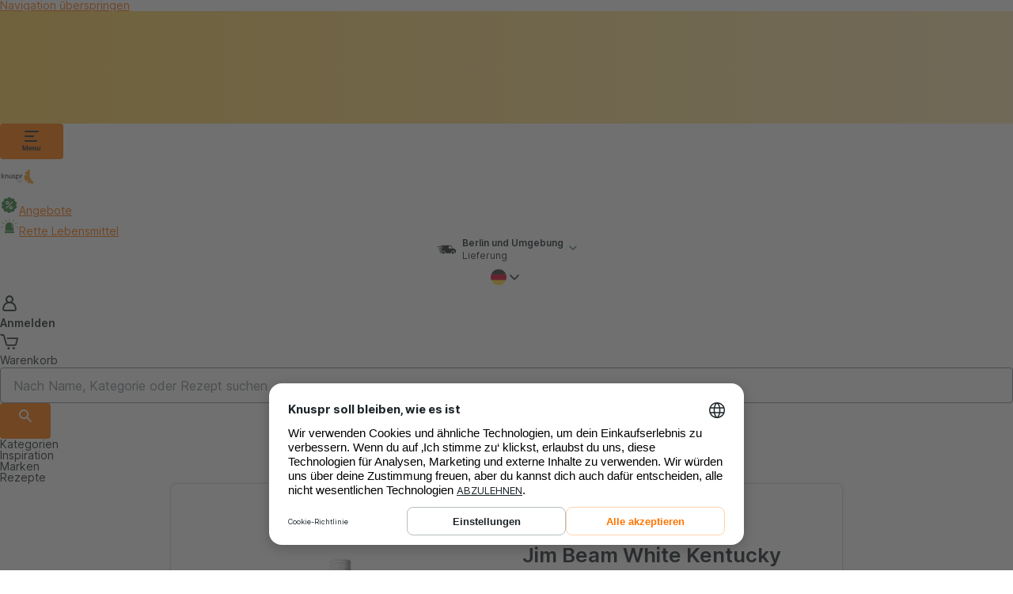

--- FILE ---
content_type: text/html; charset=utf-8
request_url: https://www.knuspr.de/5124-jim-beam-white-kentucky-straight-bourbon
body_size: 68015
content:
<!DOCTYPE html><html lang="de-DE" data-theme="tangerine-light" data-critters-container><head><meta charset="utf-8"><script id="speedcurve-rum-script">LUX=function(){function n(){return Date.now?Date.now():+new Date}var r,e=n(),t=window.performance||{},a=t.timing||{navigationStart:(null===(r=window.LUX)||void 0===r?void 0:r.ns)||e};function o(){return t.now?(r=t.now(),Math.floor(r)):n()-a.navigationStart;var r}(LUX=window.LUX||{}).ac=[],LUX.addData=function(n,r){return LUX.cmd(["addData",n,r])},LUX.cmd=function(n){return LUX.ac.push(n)},LUX.getDebug=function(){return[[e,0,[]]]},LUX.init=function(){return LUX.cmd(["init"])},LUX.mark=function(){for(var n=[],r=0;r<arguments.length;r++)n[r]=arguments[r];if(t.mark)return t.mark.apply(t,n);var e=n[0],a=n[1]||{};void 0===a.startTime&&(a.startTime=o());LUX.cmd(["mark",e,a])},LUX.markLoadTime=function(){return LUX.cmd(["markLoadTime",o()])},LUX.measure=function(){for(var n=[],r=0;r<arguments.length;r++)n[r]=arguments[r];if(t.measure)return t.measure.apply(t,n);var e,a=n[0],i=n[1],u=n[2];e="object"==typeof i?n[1]:{start:i,end:u};e.duration||e.end||(e.end=o());LUX.cmd(["measure",a,e])},LUX.send=function(){return LUX.cmd(["send"])},LUX.ns=e;var i=LUX;if(window.LUX_ae=[],window.addEventListener("error",(function(n){window.LUX_ae.push(n)})),window.LUX_al=[],"function"==typeof PerformanceObserver&&"function"==typeof PerformanceLongTaskTiming){var u=new PerformanceObserver((function(n){for(var r=n.getEntries(),e=0;e<r.length;e++)window.LUX_al.push(r[e])}));try{u.observe({type:"longtask"})}catch(n){}}return i}();</script><script defer crossorigin="anonymous" src="https://cdn.speedcurve.com/js/lux.js?id=249264042"></script><script>
              function getLs() {
                let ls = window.localStorage;
                if (!ls) return;
                let data = ls.getItem('ucData');
                if (data) return JSON.parse(data).gcm;
                data = ls.getItem('uc_gcm');
                if(data) return JSON.parse(data);
                return;
              }

              function getConsentPreferences() {
                let consentData = getLs();
                return {
                  'ad_storage': consentData?.adStorage || 'denied',
                  'ad_user_data': consentData?.adUserData || 'denied',
                  'ad_personalization': consentData?.adPersonalization || 'denied',
                  'analytics_storage': consentData?.analyticsStorage || 'denied',
                  'personalization_storage': consentData?.personalizationStorage || 'denied',
                  'security_storage': consentData?.securityStorage || 'denied',
                  'functionality_storage': consentData?.functionalityStorage || 'denied',
                };
              }</script><script>
              // create dataLayer
              window.dataLayer = window.dataLayer || [];
              function gtag() { window.dataLayer.push(arguments); }

              var consentPreferences = getConsentPreferences();
              gtag('consent', 'default', consentPreferences);
              window.dataLayer.push({
                'event': 'consent_init',
                  'consent': consentPreferences,
                  '_clear': true
                });</script><script>
             // Google Tag Manager
            (function(w, d, s, l, i) {
                w[l] = w[l] || [];
                w[l].push({
                    'gtm.start': new Date().getTime(),
                    event: 'gtm.js'
                });
                var f = d.getElementsByTagName(s)[0],
                    j = d.createElement(s),
                    dl = l != 'dataLayer' ? '&l=' + l : '';
                j.async = true;
                j.src =
                    'https://www.googletagmanager.com/gtm.js?id=' + i + dl;
                f.parentNode.insertBefore(j, f);
            })(window, document, 'script', 'dataLayer', 'GTM-T2PBB3');
            </script><script id="usercentrics-cmp" src="https://web.cmp.usercentrics.eu/ui/loader.js" data-settings-id="1Dia6L9rxMXFt5" data-language="de" async></script><meta content="Knuspr.de" name="author"><meta content="Knuspr.de" property="og:site_name"><link as="font" crossorigin="anonymous" href="/fonts/inter-de.woff2?v3.19" rel="preload"><link href="/favicon/de/favicon.ico" rel="shortcut icon"><link href="/favicon/de/apple-touch-icon.png" rel="apple-touch-icon" sizes="180x180"><link href="/favicon/de/favicon-32x32.png" rel="icon" sizes="32x32" type="image/png"><link href="/favicon/de/favicon-16x16.png" rel="icon" sizes="16x16" type="image/png"><link href="/favicon/site-de.webmanifest" rel="manifest"><link color="#f3bc51" href="/favicon/de/safari-pinned-tab.svg" rel="mask-icon"><meta content="width=device-width,initial-scale=1.0" name="viewport"><meta content="app-id=1570285748" name="apple-itunes-app"><meta content="app-id=de.knuspr.app" name="google-play-app"><meta content="708626633162735" property="fb:app_id"><meta property="al:ios:app_store_id" content="1570285748"><meta property="al:android:package" content="de.knuspr.app"><meta content="666678592" property="fb:admins"><meta property="al:ios:url" content="rohlik://product/?productId=5124"><meta property="al:android:url" content="rohlik://product/?productId=5124"><title>Jim Beam White Kentucky Straight Bourbon</title><meta content="Jim Beam White Kentucky Straight Bourbon" property="og:title"><meta content="In mehr als 215 Jahren ist JIM BEAM von einem der ersten aus Mais gebrannten Whiskeys zum weltweit erfolgreichsten Bourbon herangereift. Hergestellt a" name="description"><meta content="In mehr als 215 Jahren ist JIM BEAM von einem der ersten aus Mais gebrannten Whiskeys zum weltweit erfolgreichsten Bourbon herangereift. Hergestellt a" property="og:description"><meta content="/5124-jim-beam-white-kentucky-straight-bourbon" property="og:url"><link href="/5124-jim-beam-white-kentucky-straight-bourbon" rel="canonical"><link as="image" href="https://www.knuspr.de/cdn-cgi/image/f=auto,w=500,h=500/https://cdn.knuspr.de/images/grocery/products/5124/5124-1698145278887.jpg" rel="preload"><script type="application/javascript" src="https://privacy-proxy.usercentrics.eu/latest/uc-block.bundle.js"></script><link as="image" href="https://www.knuspr.de/cdn-cgi/image/f=auto,w=260,q=75/https://cdn.knuspr.de/images/grocery/products/5124/5124-1698145278887.jpg" media="(max-width: 566px)" rel="preload"><link as="image" href="https://www.knuspr.de/cdn-cgi/image/f=auto,w=500,h=500,q=75/https://cdn.knuspr.de/images/grocery/products/5124/5124-1698145278887.jpg" media="(min-width: 1024px)" rel="preload"><meta name="next-head-count" content="35"><meta charset="utf-8"><meta name="viewport" content="width=device-width, initial-scale=1.0"><script>
                (function() {
                  try {
                    // Get stored theme preference immediately
                    var stored = null;
                    var cookieName = "userThemePreference";
                    try {
                      stored = localStorage.getItem(cookieName);
                    } catch (e) {
                      // localStorage might not be available, continue with cookie fallback
                    }

                    // Check cookie fallback if localStorage failed
                    if (!stored) {
                      var cookies = document.cookie.split(';');
                      for (var i = 0; i < cookies.length; i++) {
                        var cookie = cookies[i].trim();
                        if (cookie.indexOf(cookieName + '=') === 0) {
                          stored = cookie.substring(cookieName.length + 1);
                          break;
                        }
                      }
                    }

                    var theme = "tangerine";
                    var finalTheme;

                    if (!stored || stored === 'system') {
                      // Detect system preference
                      var prefersDark = window.matchMedia && window.matchMedia('(prefers-color-scheme: dark)').matches;
                      finalTheme = theme + '-' + (prefersDark ? "dark" : "light");
                    } else {
                      // Use stored preference if it's a complete theme name
                      if (stored.includes('-')) {
                        finalTheme = stored;
                      } else {
                        // Fallback for old format
                        finalTheme = theme + '-' + stored;
                      }
                    }

                    // Apply theme immediately before any rendering
                    var html = document.documentElement;
                    var body = document.body;

                    html.setAttribute('data-theme', finalTheme);
                    if (body) {
                      body.setAttribute('data-theme', finalTheme);
                    }

                    // Set critical styles immediately for instant visual feedback
                    var isDark = finalTheme.includes('-dark');
                    var bgColor = isDark ? '#1a1a1a' : '#ffffff';
                    var textColor = isDark ? '#ffffff' : '#000000';

                    html.style.setProperty('background-color', bgColor, 'important');
                    html.style.setProperty('color', textColor, 'important');

                    if (body) {
                      body.style.setProperty('background-color', bgColor, 'important');
                      body.style.setProperty('color', textColor, 'important');
                    }

                  } catch (e) {
                    // Fallback to SSR theme on any error
                    document.documentElement.setAttribute('data-theme', "tangerine-light");
                  }
                })();
              </script><style>
              /* Prevent FOUC by setting critical background and text colors */
              html {
                background-color: #ffffff;
                color: #000000;
              }
              body {
                background-color: #ffffff;
                color: #000000;
              }
            </style><meta content="IE=edge,chrome=1" http-equiv="X-UA-Compatible"><meta content="1 Day" name="revisit-after"><meta content="notranslate" name="google"><meta content="website" property="og:type"><meta content="#f3bc51" name="msapplication-TileColor"><meta content="#f2f1e9" name="theme-color"><link as="font" crossorigin="anonymous" href="/fonts/inter.woff2?v3.19" rel="preload"><link crossorigin="use-credentials" href="https://www.googletagmanager.com" rel="preconnect"><link crossorigin="anonymous" href="https://static.hotjar.com/" rel="preconnect"><link crossorigin="anonymous" href="https://script.hotjar.com/" rel="preconnect"><link rel="dns-prefetch" href="//www.google-analytics.com"><link rel="dns-prefetch" href="//www.googletagmanager.com"><link rel="dns-prefetch" href="//connect.facebook.net"><link rel="dns-prefetch" href="//static.cloudflareinsights.com/"><link rel="dns-prefetch" href="https://cdn.knuspr.de"><link rel="dns-prefetch" href="//cdn.speedcurve.com"><link rel="dns-prefetch" href="//hotjar.com"><link rel="preconnect" href="//app.usercentrics.eu"><link rel="preconnect" href="//api.usercentrics.eu"><link rel="preconnect" href="//privacy-proxy.usercentrics.eu"><link rel="preload" href="//web.cmp.usercentrics.eu/ui/loader.js" as="script"><link rel="preload" href="//privacy-proxy.usercentrics.eu/latest/uc-block.bundle.js" as="script"><script defer nomodule src="/_next/static/chunks/polyfills-c67a75d1b6f99dc8.js"></script><script defer src="/_next/static/chunks/23288-daa9423171baca24.js"></script><script defer src="/_next/static/chunks/29418-fac845f76e60fabd.js"></script><script defer src="/_next/static/chunks/18899-afdc6ad511ff200c.js"></script><script defer src="/_next/static/chunks/37326-302fb7b26ecc127c.js"></script><script defer src="/_next/static/chunks/3947-e6a3b829d74166e9.js"></script><script defer src="/_next/static/chunks/33433-b4760b52c8ed1179.js"></script><script defer src="/_next/static/chunks/91797-3abcd7d19a1680da.js"></script><script defer src="/_next/static/chunks/36919.cbae265f0ccc28b8.js"></script><script defer src="/_next/static/chunks/15164.868070cf420ed79c.js"></script><script defer src="/_next/static/chunks/44937.2887cef23fe05815.js"></script><script defer src="/_next/static/chunks/73911.5a2060ebeea075c1.js"></script><script defer src="/_next/static/chunks/incentivesBanner.2be8a240f5ff2e11.js"></script><script defer src="/_next/static/chunks/iconTimer.80f2440962d532af.js"></script><script defer src="/_next/static/chunks/iconDeliveryCarShort.06532e34bcd67f2d.js"></script><script defer src="/_next/static/chunks/iconShield.6d0e8e9212be6dd2.js"></script><script defer src="/_next/static/chunks/iconHamburgerMenu.072cc050090555e5.js"></script><script defer src="/_next/static/chunks/iconDeliveryCar.c4b90dcc0b1380e1.js"></script><script defer src="/_next/static/chunks/iconChevron.ee96ad264289592a.js"></script><script defer src="/_next/static/chunks/iconFlagDe.cf855748dfa4a260.js"></script><script defer src="/_next/static/chunks/iconCartClosed.02a106784d3af729.js"></script><script defer src="/_next/static/chunks/iconSearch.1d891b22f3667f27.js"></script><script defer src="/_next/static/chunks/iconHeart.e910322eca38da25.js"></script><script defer src="/_next/static/chunks/iconCloseX.555fb33c3b072c07.js"></script><script defer src="/_next/static/chunks/iconPhone.91a9f70c059d3d42.js"></script><script defer src="/_next/static/chunks/iconEmail.d0faa9d55f3f3816.js"></script><script defer src="/_next/static/chunks/iconFlagUk.b4bdb2554a2eaaa6.js"></script><script defer src="/_next/static/chunks/loginNotice.bcf700b6b040112e.js"></script><script src="/_next/static/chunks/webpack-3bcfe8a94b1995c5.js" defer></script><script src="/_next/static/chunks/framework-191f6772d285224a.js" defer></script><script src="/_next/static/chunks/main-033b9f694dd38093.js" defer></script><script src="/_next/static/chunks/pages/_app-9cce5625db34c8d6.js" defer></script><script src="/_next/static/chunks/29107295-961ba96a5e0f31cb.js" defer></script><script src="/_next/static/chunks/91338-9cc00e4f9e742021.js" defer></script><script src="/_next/static/chunks/29285-ae318d432aae9c21.js" defer></script><script src="/_next/static/chunks/81732-2a1baf1b01b714df.js" defer></script><script src="/_next/static/chunks/95822-0ee05b509c342f96.js" defer></script><script src="/_next/static/chunks/20825-3c3b611e1e8d6746.js" defer></script><script src="/_next/static/chunks/6267-284994eb5d4df1e9.js" defer></script><script src="/_next/static/chunks/26154-be318bd63b3d4bf1.js" defer></script><script src="/_next/static/chunks/86323-ecc52764c8ab707e.js" defer></script><script src="/_next/static/chunks/17707-0007897633d4437d.js" defer></script><script src="/_next/static/chunks/97923-c2d031053d1ce91a.js" defer></script><script src="/_next/static/chunks/81143-60b0c6ebe3f293c9.js" defer></script><script src="/_next/static/chunks/75747-b6024acf259d033c.js" defer></script><script src="/_next/static/chunks/10419-3413d9bbab3e803c.js" defer></script><script src="/_next/static/chunks/57825-2ecbfb078e50a29f.js" defer></script><script src="/_next/static/chunks/pages/product-0c92df73c0382ac6.js" defer></script><script src="/_next/static/2025-12-09_08-57-23-635/_buildManifest.js" defer></script><script src="/_next/static/2025-12-09_08-57-23-635/_ssgManifest.js" defer></script><style>@layer properties{@supports ((-webkit-hyphens:none) and (not (margin-trim:inline))) or ((-moz-orient:inline) and (not (color:rgb(from red r g b)))){*,:after,:before{--tw-translate-x:0;--tw-translate-y:0;--tw-translate-z:0;--tw-rotate-x:initial;--tw-rotate-y:initial;--tw-rotate-z:initial;--tw-skew-x:initial;--tw-skew-y:initial;--tw-scroll-snap-strictness:proximity;--tw-space-y-reverse:0;--tw-space-x-reverse:0;--tw-border-style:solid;--tw-gradient-position:initial;--tw-gradient-from:#0000;--tw-gradient-via:#0000;--tw-gradient-to:#0000;--tw-gradient-stops:initial;--tw-gradient-via-stops:initial;--tw-gradient-from-position:0%;--tw-gradient-via-position:50%;--tw-gradient-to-position:100%;--tw-leading:initial;--tw-font-weight:initial;--tw-tracking:initial;--tw-shadow:0 0 #0000;--tw-shadow-color:initial;--tw-shadow-alpha:100%;--tw-inset-shadow:0 0 #0000;--tw-inset-shadow-color:initial;--tw-inset-shadow-alpha:100%;--tw-ring-color:initial;--tw-ring-shadow:0 0 #0000;--tw-inset-ring-color:initial;--tw-inset-ring-shadow:0 0 #0000;--tw-ring-inset:initial;--tw-ring-offset-width:0px;--tw-ring-offset-color:#fff;--tw-ring-offset-shadow:0 0 #0000;--tw-outline-style:solid;--tw-blur:initial;--tw-brightness:initial;--tw-contrast:initial;--tw-grayscale:initial;--tw-hue-rotate:initial;--tw-invert:initial;--tw-opacity:initial;--tw-saturate:initial;--tw-sepia:initial;--tw-drop-shadow:initial;--tw-drop-shadow-color:initial;--tw-drop-shadow-alpha:100%;--tw-drop-shadow-size:initial;--tw-backdrop-blur:initial;--tw-backdrop-brightness:initial;--tw-backdrop-contrast:initial;--tw-backdrop-grayscale:initial;--tw-backdrop-hue-rotate:initial;--tw-backdrop-invert:initial;--tw-backdrop-opacity:initial;--tw-backdrop-saturate:initial;--tw-backdrop-sepia:initial;--tw-duration:initial;--tw-ease:initial;--tw-content:"";--tw-text-shadow-color:initial;--tw-text-shadow-alpha:100%;--tw-scale-x:1;--tw-scale-y:1;--tw-scale-z:1}}}@layer theme{:root{--tw-font-sans:ui-sans-serif,system-ui,sans-serif,"Apple Color Emoji","Segoe UI Emoji","Segoe UI Symbol","Noto Color Emoji";--tw-font-mono:ui-monospace,SFMono-Regular,Menlo,Monaco,Consolas,"Liberation Mono","Courier New",monospace;--tw-font-weight-normal:400;--tw-font-weight-medium:500;--tw-font-weight-semibold:600;--tw-font-weight-bold:700;--tw-font-weight-black:900;--tw-tracking-normal:0em;--tw-tracking-wide:.025em;--tw-leading-tight:1.25;--tw-leading-normal:1.5;--tw-leading-relaxed:1.625;--tw-ease-out:cubic-bezier(0,0,.2,1);--tw-ease-in-out:cubic-bezier(.4,0,.2,1);--tw-animate-spin:spin 1s linear infinite;--tw-animate-pulse:pulse 2s cubic-bezier(.4,0,.6,1)infinite;--tw-blur-lg:16px;--tw-default-font-family:var(--tw-font-sans);--tw-default-mono-font-family:var(--tw-font-mono)}}@layer base{*,:after,:before{border:0 solid;box-sizing:border-box;margin:0;padding:0}html{-webkit-text-size-adjust:100%;font-family:var(--tw-default-font-family,ui-sans-serif,system-ui,sans-serif,"Apple Color Emoji","Segoe UI Emoji","Segoe UI Symbol","Noto Color Emoji");font-feature-settings:var(--tw-default-font-feature-settings,normal);font-variation-settings:var(--tw-default-font-variation-settings,normal);line-height:1.5;-moz-tab-size:4;-o-tab-size:4;tab-size:4;-webkit-tap-highlight-color:transparent}h1,h2,h3{font-size:inherit;font-weight:inherit}a{color:inherit;-webkit-text-decoration:inherit;text-decoration:inherit}strong{font-weight:bolder}table{border-collapse:collapse;border-color:inherit;text-indent:0}ul{list-style:none}iframe,img,svg{display:block;vertical-align:middle}img{height:auto;max-width:100%}button,input{background-color:#0000;border-radius:0;color:inherit;font:inherit;font-feature-settings:inherit;font-variation-settings:inherit;letter-spacing:inherit;opacity:1}button{-webkit-appearance:button;-moz-appearance:button;appearance:button}[hidden]:where(:not([hidden=until-found])){display:none!important}*,:after,:before{box-sizing:border-box}html{-webkit-text-size-adjust:100%;line-height:1.15}a{text-decoration:underline}}@layer components;@layer utilities{.tw\:sr-only{clip:rect(0,0,0,0)!important;border-width:0!important;height:1px!important;margin:-1px!important;overflow:hidden!important;padding:0!important;white-space:nowrap!important;width:1px!important}.tw\:absolute,.tw\:sr-only{position:absolute!important}.tw\:fixed{position:fixed!important}.tw\:relative{position:relative!important}.tw\:sticky{position:sticky!important}.tw\:top-0{top:var(--size-0)!important}.tw\:top-\[-1px\]{top:-1px!important}.tw\:right-0{right:var(--size-0)!important}.tw\:bottom-0{bottom:var(--size-0)!important}.tw\:left-0{left:var(--size-0)!important}.tw\:z-50{z-index:50!important}.tw\:z-\[2\]{z-index:2!important}.tw\:z-\[12\]{z-index:12!important}.tw\:z-\[902\]{z-index:902!important}.tw\:z-\[1001\]{z-index:1001!important}.tw\:float-right{float:right!important}.tw\:m-0{margin:var(--size-0)!important}.tw\:mx-250{margin-inline:var(--size-250)!important}.tw\:mx-auto{margin-inline:auto!important}.tw\:my-\[4px\]{margin-block:4px!important}.tw\:mt-50{margin-top:var(--size-50)!important}.tw\:mt-100{margin-top:var(--size-100)!important}.tw\:mt-300{margin-top:var(--size-300)!important}.tw\:mt-400{margin-top:var(--size-400)!important}.tw\:mt-\[20px\]{margin-top:20px!important}.tw\:mr-100{margin-right:var(--size-100)!important}.tw\:mb-50{margin-bottom:var(--size-50)!important}.tw\:ml-100{margin-left:var(--size-100)!important}.tw\:ml-auto{margin-left:auto!important}.tw\:block{display:block!important}.tw\:flex{display:flex!important}.tw\:grid{display:grid!important}.tw\:hidden{display:none!important}.tw\:inline-block{display:inline-block!important}.tw\:inline-flex{display:inline-flex!important}.tw\:h-200{height:var(--size-200)!important}.tw\:h-400{height:var(--size-400)!important}.tw\:h-500{height:var(--size-500)!important}.tw\:h-600{height:var(--size-600)!important}.tw\:h-700{height:var(--size-700)!important}.tw\:h-\[20px\]{height:20px!important}.tw\:h-\[24px\]{height:24px!important}.tw\:h-\[30px\]{height:30px!important}.tw\:h-\[40px\]{height:40px!important}.tw\:h-\[44px\]{height:44px!important}.tw\:h-\[48px\]{height:48px!important}.tw\:h-\[113px\]{height:113px!important}.tw\:h-auto{height:auto!important}.tw\:h-full{height:100%!important}.tw\:w-200{width:var(--size-200)!important}.tw\:w-400{width:var(--size-400)!important}.tw\:w-\[24px\]{width:24px!important}.tw\:w-\[40px\]{width:40px!important}.tw\:w-\[164px\]{width:164px!important}.tw\:w-auto{width:auto!important}.tw\:w-full{width:100%!important}.tw\:max-w-1\/2{max-width:50%!important}.tw\:max-w-\[164px\]{max-width:164px!important}.tw\:max-w-\[1024px\]{max-width:1024px!important}.tw\:max-w-\[1760px\]{max-width:1760px!important}.tw\:max-w-fit{max-width:-moz-fit-content!important;max-width:fit-content!important}.tw\:flex-1{flex:1!important}.tw\:flex-\[0_0_100\%\]{flex:0 0 100%!important}.tw\:flex-none{flex:none!important}.tw\:flex-shrink-0{flex-shrink:0!important}.tw\:shrink-0{flex-shrink:0!important}.tw\:shrink-1{flex-shrink:1!important}.tw\:basis-1\/2{flex-basis:50%!important}.tw\:basis-\[164px\]{flex-basis:164px!important}.tw\:rotate-90{rotate:90deg!important}.tw\:cursor-pointer{cursor:pointer!important}.tw\:list-none{list-style-type:none!important}.tw\:grid-flow-col{grid-auto-flow:column!important}.tw\:grid-cols-\[1fr_auto\]{grid-template-columns:1fr auto!important}.tw\:flex-col{flex-direction:column!important}.tw\:flex-row{flex-direction:row!important}.tw\:flex-nowrap{flex-wrap:nowrap!important}.tw\:flex-wrap{flex-wrap:wrap!important}.tw\:items-center{align-items:center!important}.tw\:items-stretch{align-items:stretch!important}.tw\:justify-between{justify-content:space-between!important}.tw\:justify-center{justify-content:center!important}.tw\:justify-end{justify-content:flex-end!important}.tw\:justify-start{justify-content:flex-start!important}.tw\:gap-50{gap:var(--size-50)!important}.tw\:gap-100{gap:var(--size-100)!important}.tw\:gap-200{gap:var(--size-200)!important}.tw\:gap-\[-2px\]{gap:-2px!important}.tw\:self-start{align-self:flex-start!important}.tw\:overflow-auto{overflow:auto!important}.tw\:overflow-x-auto{overflow-x:auto!important}.tw\:overflow-y-hidden{overflow-y:hidden!important}.tw\:rounded-full{border-radius:3.40282e+38px!important}.tw\:rounded-large{border-radius:var(--border-radius-large)!important}.tw\:rounded-medium{border-radius:var(--border-radius-medium)!important}.tw\:rounded-small{border-radius:var(--border-radius-small)!important}.tw\:rounded-l-medium{border-bottom-left-radius:var(--border-radius-medium)!important;border-top-left-radius:var(--border-radius-medium)!important}.tw\:rounded-l-none{border-bottom-left-radius:0!important;border-top-left-radius:0!important}.tw\:rounded-r-medium{border-bottom-right-radius:var(--border-radius-medium)!important;border-top-right-radius:var(--border-radius-medium)!important}.tw\:rounded-r-none{border-bottom-right-radius:0!important;border-top-right-radius:0!important}.tw\:border{border-style:var(--tw-border-style)!important;border-width:1px!important}.tw\:border-t{border-top-style:var(--tw-border-style)!important;border-top-width:1px!important}.tw\:border-r-0{border-right-style:var(--tw-border-style)!important;border-right-width:0!important}.tw\:border-b{border-bottom-style:var(--tw-border-style)!important;border-bottom-width:1px!important}.tw\:border-solid{--tw-border-style:solid!important;border-style:solid!important}.tw\:border-grey-30{border-color:var(--grey-30)!important}.tw\:border-primary{border-color:var(--border-color-primary)!important}.tw\:bg-\[var\(--alpha-5\)\]{background-color:var(--alpha-5)!important}.tw\:bg-\[var\(--background-color-secondary\)\]{background-color:var(--background-color-secondary)!important}.tw\:bg-\[var\(--color-header\)\]{background-color:var(--color-header)!important}.tw\:bg-\[var\(--color-icon-brand\)\]{background-color:var(--color-icon-brand)!important}.tw\:bg-\[var\(--grey-90\)\]{background-color:var(--grey-90)!important}.tw\:bg-brand{background-color:var(--background-color-brand)!important}.tw\:bg-brand-new{background-color:var(--background-color-brand-new)!important}.tw\:bg-grey-20{background-color:var(--background-color-grey-20)!important}.tw\:bg-none{background-color:var(--background-color-none)!important}.tw\:bg-primary\/40{background-color:var(--background-color-primary)!important}@supports (color:color-mix(in lab,red,red)){.tw\:bg-primary\/40{background-color:color-mix(in oklab,var(--background-color-primary)40%,transparent)!important}}.tw\:bg-secondary{background-color:var(--background-color-secondary)!important}.tw\:bg-white{background-color:var(--background-color-white)!important}.tw\:bg-none{background-image:none!important}.tw\:mask-size-\[16px_16px\]{-webkit-mask-size:16px 16px!important;mask-size:16px 16px!important}.tw\:mask-no-repeat{-webkit-mask-repeat:no-repeat!important;mask-repeat:no-repeat!important}.tw\:p-0{padding:var(--size-0)!important}.tw\:p-200{padding:var(--size-200)!important}.tw\:p-\[20px_20px_20px_4\%\]{padding:20px 20px 20px 4%!important}.tw\:px-50{padding-inline:var(--size-50)!important}.tw\:px-100{padding-inline:var(--size-100)!important}.tw\:px-200{padding-inline:var(--size-200)!important}.tw\:px-\[6px\]{padding-inline:6px!important}.tw\:py-50{padding-block:var(--size-50)!important}.tw\:py-100{padding-block:var(--size-100)!important}.tw\:py-\[20px\]{padding-block:20px!important}.tw\:py-\[30px\]{padding-block:30px!important}.tw\:pt-50{padding-top:var(--size-50)!important}.tw\:pt-\[20px\]{padding-top:20px!important}.tw\:pr-200{padding-right:var(--size-200)!important}.tw\:pr-\[40px\]{padding-right:40px!important}.tw\:pb-25{padding-bottom:var(--size-25)!important}.tw\:pb-\[20px\]{padding-bottom:20px!important}.tw\:pl-100{padding-left:var(--size-100)!important}.tw\:pl-\[3px\]{padding-left:3px!important}.tw\:text-center{text-align:center!important}.tw\:text-left{text-align:left!important}.tw\:text-right{text-align:right!important}.tw\:text-80{font-size:var(--font-size-80)!important}.tw\:text-100{font-size:var(--font-size-100)!important}.tw\:text-200{font-size:var(--font-size-200)!important}.tw\:text-300{font-size:var(--font-size-300)!important}.tw\:text-600{font-size:var(--font-size-600)!important}.tw\:text-\[15px\]{font-size:15px!important}.tw\:text-\[17px\]{font-size:17px!important}.tw\:leading-400{--tw-leading:var(--size-400)!important;line-height:var(--size-400)!important}.tw\:leading-\[1\.4\]{--tw-leading:1.4!important;line-height:1.4!important}.tw\:leading-\[20px\]{--tw-leading:20px!important;line-height:20px!important}.tw\:leading-\[24px\]{--tw-leading:24px!important;line-height:24px!important}.tw\:leading-\[32px\]{--tw-leading:32px!important;line-height:32px!important}.tw\:leading-\[40px\]{--tw-leading:40px!important;line-height:40px!important}.tw\:leading-none{--tw-leading:1!important;line-height:1!important}.tw\:leading-relaxed{--tw-leading:var(--tw-leading-relaxed)!important;line-height:var(--tw-leading-relaxed)!important}.tw\:font-black{--tw-font-weight:var(--tw-font-weight-black)!important;font-weight:var(--tw-font-weight-black)!important}.tw\:font-bold{--tw-font-weight:var(--tw-font-weight-bold)!important;font-weight:var(--tw-font-weight-bold)!important}.tw\:font-normal{--tw-font-weight:var(--tw-font-weight-normal)!important;font-weight:var(--tw-font-weight-normal)!important}.tw\:font-semibold{--tw-font-weight:var(--tw-font-weight-semibold)!important;font-weight:var(--tw-font-weight-semibold)!important}.tw\:whitespace-nowrap{white-space:nowrap!important}.tw\:text-\[var\(--banner-text-light-color\)\]{color:var(--banner-text-light-color)!important}.tw\:text-black{color:var(--black)!important}.tw\:text-grey-0{color:var(--grey-0)!important}.tw\:text-inverted{color:var(--color-text-inverted)!important}.tw\:text-primary{color:var(--color-text-primary)!important}.tw\:text-secondary{color:var(--color-text-secondary)!important}.tw\:no-underline{text-decoration-line:none!important}.tw\:underline{text-decoration-line:underline!important}.tw\:transition-\[top\]{transition-duration:var(--tw-duration,var(--default-transition-duration))!important}.tw\:transition-\[top\]{transition-property:top!important;transition-timing-function:var(--tw-ease,var(--default-transition-timing-function))!important}.tw\:transition-all{transition-duration:var(--tw-duration,var(--default-transition-duration))!important}.tw\:transition-all{transition-property:all!important;transition-timing-function:var(--tw-ease,var(--default-transition-timing-function))!important}.tw\:duration-300{--tw-duration:.3s!important;transition-duration:.3s!important}.tw\:\[grid-area\:infoboxButton\]{grid-area:infoboxButton!important}.tw\:\[grid-area\:infoboxCloseButton\]{grid-area:infoboxCloseButton!important}.tw\:\[grid-area\:infoboxContent\]{grid-area:infoboxContent!important}.tw\:duration-300{animation-duration:.3s!important}.tw\:placeholder\:text-grey-60::-moz-placeholder{color:var(--grey-60)!important}.tw\:placeholder\:text-grey-60::placeholder{color:var(--grey-60)!important}.tw\:before\:absolute:before{content:var(--tw-content);position:absolute!important}.tw\:before\:inset-0:before{content:var(--tw-content);inset:var(--size-0)!important}.tw\:before\:z-\[1\]:before{content:var(--tw-content);z-index:1!important}.tw\:before\:rounded-large:before{border-radius:var(--border-radius-large)!important;content:var(--tw-content)}.tw\:before\:bg-primary:before{background-color:var(--background-color-primary)!important;content:var(--tw-content)}.tw\:after\:flex-auto:after{content:var(--tw-content);flex:auto!important}.tw\:last\:pt-0:last-child{padding-top:var(--size-0)!important}@media (hover:hover){.tw\:hover\:bg-brand-dark:hover{background-color:var(--background-color-brand-dark)!important}.tw\:hover\:bg-brand-new:hover{background-color:var(--background-color-brand-new)!important}.tw\:hover\:bg-brand-new-dark:hover{background-color:var(--background-color-brand-new-dark)!important}.tw\:hover\:text-inverted:hover{color:var(--color-text-inverted)!important}.tw\:hover\:text-link-brand-new:hover{color:var(--color-link-brand-new)!important}}.tw\:focus\:not-sr-only:focus{clip:auto!important;height:auto!important;margin:0!important;overflow:visible!important;padding:0!important;position:static!important;white-space:normal!important;width:auto!important}.tw\:focus\:border-\[2px\]:focus{border-style:var(--tw-border-style)!important;border-width:2px!important}.tw\:focus\:border-green-60:focus{border-color:var(--green-60)!important}.tw\:focus\:bg-brand-new:focus{background-color:var(--background-color-brand-new)!important}.tw\:focus\:ring-2:focus{--tw-ring-shadow:var(--tw-ring-inset,)0 0 0 calc(2px + var(--tw-ring-offset-width))var(--tw-ring-color,currentcolor)!important;box-shadow:var(--tw-inset-shadow),var(--tw-inset-ring-shadow),var(--tw-ring-offset-shadow),var(--tw-ring-shadow),var(--tw-shadow)!important}.tw\:focus\:outline-hidden:focus{--tw-outline-style:none!important;outline-style:none!important}@media (forced-colors:active){.tw\:focus\:outline-hidden:focus{outline:2px solid #0000!important;outline-offset:2px!important}}.tw\:focus-visible\:bg-brand-dark:focus-visible{background-color:var(--background-color-brand-dark)!important}.tw\:focus-visible\:text-inverted:focus-visible{color:var(--color-text-inverted)!important}.tw\:active\:bg-brand-dark:active{background-color:var(--background-color-brand-dark)!important}.tw\:active\:bg-brand-new:active{background-color:var(--background-color-brand-new)!important}.tw\:active\:bg-brand-new-light:active{background-color:var(--background-color-brand-new-light)!important}.tw\:active\:text-inverted:active{color:var(--color-text-inverted)!important}.tw\:disabled\:opacity-20:disabled{opacity:.2!important}.tw\:disabled\:transition-opacity:disabled{transition-duration:var(--tw-duration,var(--default-transition-duration))!important;transition-property:opacity!important;transition-timing-function:var(--tw-ease,var(--default-transition-timing-function))!important}.tw\:disabled\:duration-250:disabled{--tw-duration:.25s!important;animation-duration:.25s!important;transition-duration:.25s!important}@media (hover:hover){.tw\:disabled\:hover\:bg-brand:disabled:hover{background-color:var(--background-color-brand)!important}}@media (min-width:567px){.tw\:xs\:h-\[32px\]{height:32px!important}.tw\:xs\:basis-1\/2{flex-basis:50%!important}.tw\:xs\:justify-start{justify-content:flex-start!important}.tw\:xs\:gap-200{gap:var(--size-200)!important}}@media (min-width:768px){.tw\:sm\:relative{position:relative!important}.tw\:sm\:mt-0{margin-top:var(--size-0)!important}.tw\:sm\:ml-0{margin-left:var(--size-0)!important}.tw\:sm\:ml-100{margin-left:var(--size-100)!important}.tw\:sm\:block{display:block!important}.tw\:sm\:grid{display:grid!important}.tw\:sm\:inline-block{display:inline-block!important}.tw\:sm\:w-auto{width:auto!important}.tw\:sm\:grid-cols-\[auto_1fr_auto\]{grid-template-columns:auto 1fr auto!important}.tw\:sm\:flex-row{flex-direction:row!important}.tw\:sm\:items-start{align-items:flex-start!important}.tw\:sm\:justify-start{justify-content:flex-start!important}.tw\:sm\:gap-50{gap:var(--size-50)!important}.tw\:sm\:gap-x-200{-moz-column-gap:var(--size-200)!important;column-gap:var(--size-200)!important}.tw\:sm\:p-300{padding:var(--size-300)!important}.tw\:sm\:px-100{padding-inline:var(--size-100)!important}.tw\:sm\:py-0{padding-block:var(--size-0)!important}.tw\:sm\:text-left{text-align:left!important}.tw\:sm\:text-nowrap{text-wrap:nowrap!important}}@media (min-width:960px){.tw\:md\:flex{display:flex!important}.tw\:md\:h-\[40px\]{height:40px!important}.tw\:md\:min-h-\[400px\]{min-height:400px!important}.tw\:md\:basis-\[34\%\]{flex-basis:34%!important}.tw\:md\:items-center{align-items:center!important}.tw\:md\:gap-400{gap:var(--size-400)!important}.tw\:md\:overflow-visible{overflow:visible!important}.tw\:md\:px-100{padding-inline:var(--size-100)!important}.tw\:md\:px-300{padding-inline:var(--size-300)!important}.tw\:md\:pr-\[56px\]{padding-right:56px!important}.tw\:md\:pl-400{padding-left:var(--size-400)!important}}@media (min-width:1260px){.tw\:lg\:visible{visibility:visible!important}.tw\:lg\:relative{position:relative!important}.tw\:lg\:static{position:static!important}.tw\:lg\:top-\[-2px\]{top:-2px!important}.tw\:lg\:top-auto{top:auto!important}.tw\:lg\:right-auto{right:auto!important}.tw\:lg\:bottom-auto{bottom:auto!important}.tw\:lg\:left-auto{left:auto!important}.tw\:lg\:mt-0{margin-top:var(--size-0)!important}.tw\:lg\:mt-100{margin-top:var(--size-100)!important}.tw\:lg\:mr-100{margin-right:var(--size-100)!important}.tw\:lg\:block{display:block!important}.tw\:lg\:flex{display:flex!important}.tw\:lg\:hidden{display:none!important}.tw\:lg\:inline{display:inline!important}.tw\:lg\:inline-block{display:inline-block!important}.tw\:lg\:h-800{height:var(--size-800)!important}.tw\:lg\:h-\[40px\]{height:40px!important}.tw\:lg\:h-\[64px\]{height:64px!important}.tw\:lg\:h-auto{height:auto!important}.tw\:lg\:w-\[80px\]{width:80px!important}.tw\:lg\:w-auto{width:auto!important}.tw\:lg\:max-w-1\/3{max-width:33.3333%!important}.tw\:lg\:flex-1{flex:1!important}.tw\:lg\:flex-\[0_1_auto\]{flex:0 auto!important}.tw\:lg\:basis-1\/3{flex-basis:33.3333%!important}.tw\:lg\:basis-\[42\%\]{flex-basis:42%!important}.tw\:lg\:grid-cols-\[auto_1fr_auto\]{grid-template-columns:auto 1fr auto!important}.tw\:lg\:flex-row{flex-direction:row!important}.tw\:lg\:items-center{align-items:center!important}.tw\:lg\:justify-evenly{justify-content:space-evenly!important}.tw\:lg\:overflow-visible{overflow:visible!important}.tw\:lg\:border-none{--tw-border-style:none!important;border-style:none!important}.tw\:lg\:bg-\[length\:400px_auto\]{background-size:400px!important}.tw\:lg\:p-0{padding:var(--size-0)!important}.tw\:lg\:p-\[20px\]{padding:20px!important}.tw\:lg\:pb-0{padding-bottom:var(--size-0)!important}.tw\:lg\:opacity-100{opacity:1!important}}@media (min-width:1680px){.tw\:xl\:basis-1\/2{flex-basis:50%!important}.tw\:xl\:justify-center{justify-content:center!important}.tw\:xl\:gap-400{gap:var(--size-400)!important}}@media (min-width:1921px){.tw\:3xl\:mx-auto{margin-inline:auto!important}.tw\:3xl\:my-0{margin-block:var(--size-0)!important}.tw\:3xl\:w-\[1920px\]{width:1920px!important}}@media (max-width:566px){.tw\:max-xs\:not-first\:mt-300:not(:first-child){margin-top:var(--size-300)!important}}@media (max-width:767px){.tw\:max-sm\:absolute{position:absolute!important}.tw\:max-sm\:top-150{top:var(--size-150)!important}.tw\:max-sm\:right-150{right:var(--size-150)!important}}@media print{.tw\:print\:m-0{margin:var(--size-0)!important}.tw\:print\:hidden{display:none!important}.tw\:print\:w-auto{width:auto!important}.tw\:print\:p-0{padding:var(--size-0)!important}}}:root{--background-color-primary:var(--grey-0);--background-color-secondary:var(--grey-20);--background-color-positive:var(--green-60);--background-color-warning:var(--yellow-60);--background-color-negative:var(--red-60);--background-color-informative:var(--blue-60);--background-color-positive-light:var(--green-20);--background-color-warning-light:var(--yellow-20);--background-color-negative-light:var(--red-10);--background-color-informative-light:var(--blue-20);--background-color-baby-club:var(--pink-60);--background-color-special-offer:var(--red-60);--background-color-chef:var(--yellow-60);--background-color-chef-light:var(--yellow-30);--background-color-chef-light-secondary:var(--yellow-10);--background-color-skeleton:var(--grey-20);--background-color-brand-new-light:var(--green-50);--background-color-brand-new-light-muted:var(--green-30);--background-color-brand-new-light-secondary:var(--green-20);--background-color-brand-new-light-tertiary:var(--green-10);--background-color-brand-new:var(--green-60);--background-color-brand-new-dark:var(--green-70);--background-color-none:none;--background-color-white:#fff;--background-color-grey-20:var(--grey-20);--background-color-image-overlay:#f6f6f6;--background-color-tooltip:var(--alpha-80)}:root{--border-color-primary:var(--grey-30);--border-color-secondary:var(--grey-20);--border-color-inverted:var(--grey-0);--border-color-informative:var(--blue-60);--border-color-positive:var(--green-60);--border-color-negative:var(--red-60);--border-color-warning:var(--yellow-60);--border-color-chef:var(--yellow-60);--border-color-baby-club:var(--pink-60);--border-color-skeleton:var(--grey-20);--border-radius-small:var(--size-50);--border-radius-medium:var(--size-100);--border-radius-large:var(--size-200);--border-radius-xlarge:var(--size-250);--border-color-brand-new:var(--green-60);--border-color-tooltip:var(--alpha-80)}:root{--breakpoint-2xs:361px;--breakpoint-xs:567px;--breakpoint-sm:768px;--breakpoint-md:960px;--breakpoint-ml:1024px;--breakpoint-lg:1260px;--breakpoint-xl:1680px;--breakpoint-2xl:1761px;--breakpoint-3xl:1921px}:root{--pink-100:#2a101a;--pink-90:#542034;--pink-80:#7e304e;--pink-70:#a84068;--pink-60:#d25083;--pink-50:#db739b;--pink-40:#e496b4;--pink-30:#edb9cd;--pink-20:#f6dce6;--pink-10:#fdf6f9;--red-100:#290300;--red-90:#530600;--red-80:#7d0a00;--red-70:#a70d00;--red-60:#d11100;--red-50:#da4033;--red-40:#e37066;--red-30:#ec9f99;--red-20:#f5cfcc;--red-10:#fcf3f2;--orange-100:#522500;--orange-90:#8f4000;--orange-80:#b85300;--orange-70:#e16601;--orange-60:#ff7400;--orange-50:#ff9a47;--orange-40:#ffbc85;--orange-30:#ffd2ad;--orange-20:#ffe9d6;--orange-10:#fff4eb;--yellow-100:#322001;--yellow-90:#633f03;--yellow-80:#c57e07;--yellow-70:#e59b1c;--yellow-60:#fbba00;--yellow-50:#ffd154;--yellow-40:#ffe08c;--yellow-30:#ffeab2;--yellow-20:#fff4d6;--yellow-10:#fff9e8;--green-100:#0f351a;--green-90:#164523;--green-80:#185729;--green-70:#256933;--green-60:#2f7d3b;--green-50:#8fcd95;--green-40:#aee3b1;--green-30:#c6ebc8;--green-20:#ddf4de;--green-10:#f1faf2;--blue-100:#07171f;--blue-90:#0f2e3e;--blue-80:#16465d;--blue-70:#1e5d7c;--blue-60:#26759b;--blue-50:#5190af;--blue-40:#7cacc3;--blue-30:#a8c7d7;--blue-20:#d3e3eb;--blue-10:#f3f7f9;--grey-100:#000;--grey-90:#1c2529;--grey-80:#374045;--grey-70:#5d676c;--grey-60:#848c91;--grey-50:#9ca4a9;--grey-40:#b6bdc0;--grey-30:#dadee0;--grey-20:#f2f4f4;--grey-0:#fff;--alpha-100:#000;--alpha-90:#000000e6;--alpha-80:#000c;--alpha-70:#000000b3;--alpha-60:#0009;--alpha-50:#00000080;--alpha-40:#0006;--alpha-30:#0000004d;--alpha-20:#0003;--alpha-10:#0000001a;--alpha-5:#0000000d;--alphaWhite-100:#fff;--alphaWhite-90:#ffffffe6;--alphaWhite-80:#fffc;--alphaWhite-70:#ffffffb3;--alphaWhite-60:#fff9;--alphaWhite-50:#ffffff80;--alphaWhite-40:#fff6;--alphaWhite-30:#ffffff4d;--alphaWhite-20:#fff3;--alphaWhite-10:#ffffff1a;--alphaWhite-5:#ffffff0d;--black:#000;--white:#fff;--transparent:transparent;--color-like:#ff455b;--color-discount-yellow:#ffe55a;--color-brand-pharmacy:#003f7c;--color-brand-facebook:#3b5998;--color-brand-twitter:#00acee;--color-header:#f2f1e9;--color-header-dark:#dfded7}:root{--font-size-60:10px;--font-size-70:11px;--font-size-80:12px;--font-size-90:13px;--font-size-100:14px;--font-size-200:16px;--font-size-300:18px;--font-size-400:20px;--font-size-500:22px;--font-size-600:24px;--font-size-700:36px;--font-size-800:48px}:root{--animation-duration-fast:.125s;--box-shadow-primary:0 1px 8px 0 #0000000f,0 3px 3px -2px #0000000a,0 3px 4px 0 #0000000a;--box-shadow-secondary:0px 4px 10px 0px #0000001a;--box-shadow-tertiary:0 0 5px -1px #0000002e;--font-family:"Inter",-apple-system,"BlinkMacSystemFont","San Francisco","Segoe UI","Helvetica Neue","Liberation Sans",Roboto,sans-serif;--gradient-primary-right:linear-gradient(90deg,#fff0 0%,var(--background-color-primary)100%);--gradient-primary-left:linear-gradient(90deg,var(--background-color-primary)0%,#fff0 100%)}:root{--size-0:0;--size-10:1px;--size-25:2px;--size-50:4px;--size-100:8px;--size-150:12px;--size-200:16px;--size-250:20px;--size-300:24px;--size-350:28px;--size-400:32px;--size-500:40px;--size-550:44px;--size-600:48px;--size-700:56px;--size-750:60px;--size-800:64px;--size-900:72px;--size-1000:80px;--size-1500:120px;--size-2500:320px}@property --tw-translate-x{syntax:"*";inherits:false;initial-value:0}@property --tw-translate-y{syntax:"*";inherits:false;initial-value:0}@property --tw-translate-z{syntax:"*";inherits:false;initial-value:0}@property --tw-rotate-x{syntax:"*";inherits:false}@property --tw-rotate-y{syntax:"*";inherits:false}@property --tw-rotate-z{syntax:"*";inherits:false}@property --tw-skew-x{syntax:"*";inherits:false}@property --tw-skew-y{syntax:"*";inherits:false}@property --tw-scroll-snap-strictness{syntax:"*";inherits:false;initial-value:proximity}@property --tw-space-y-reverse{syntax:"*";inherits:false;initial-value:0}@property --tw-space-x-reverse{syntax:"*";inherits:false;initial-value:0}@property --tw-border-style{syntax:"*";inherits:false;initial-value:solid}@property --tw-gradient-position{syntax:"*";inherits:false}@property --tw-gradient-from{syntax:"<color>";inherits:false;initial-value:#0000}@property --tw-gradient-via{syntax:"<color>";inherits:false;initial-value:#0000}@property --tw-gradient-to{syntax:"<color>";inherits:false;initial-value:#0000}@property --tw-gradient-stops{syntax:"*";inherits:false}@property --tw-gradient-via-stops{syntax:"*";inherits:false}@property --tw-gradient-from-position{syntax:"<length-percentage>";inherits:false;initial-value:0}@property --tw-gradient-via-position{syntax:"<length-percentage>";inherits:false;initial-value:50%}@property --tw-gradient-to-position{syntax:"<length-percentage>";inherits:false;initial-value:100%}@property --tw-leading{syntax:"*";inherits:false}@property --tw-font-weight{syntax:"*";inherits:false}@property --tw-tracking{syntax:"*";inherits:false}@property --tw-shadow{syntax:"*";inherits:false;initial-value:0 0 #0000}@property --tw-shadow-color{syntax:"*";inherits:false}@property --tw-shadow-alpha{syntax:"<percentage>";inherits:false;initial-value:100%}@property --tw-inset-shadow{syntax:"*";inherits:false;initial-value:0 0 #0000}@property --tw-inset-shadow-color{syntax:"*";inherits:false}@property --tw-inset-shadow-alpha{syntax:"<percentage>";inherits:false;initial-value:100%}@property --tw-ring-color{syntax:"*";inherits:false}@property --tw-ring-shadow{syntax:"*";inherits:false;initial-value:0 0 #0000}@property --tw-inset-ring-color{syntax:"*";inherits:false}@property --tw-inset-ring-shadow{syntax:"*";inherits:false;initial-value:0 0 #0000}@property --tw-ring-inset{syntax:"*";inherits:false}@property --tw-ring-offset-width{syntax:"<length>";inherits:false;initial-value:0}@property --tw-ring-offset-color{syntax:"*";inherits:false;initial-value:#fff}@property --tw-ring-offset-shadow{syntax:"*";inherits:false;initial-value:0 0 #0000}@property --tw-outline-style{syntax:"*";inherits:false;initial-value:solid}@property --tw-blur{syntax:"*";inherits:false}@property --tw-brightness{syntax:"*";inherits:false}@property --tw-contrast{syntax:"*";inherits:false}@property --tw-grayscale{syntax:"*";inherits:false}@property --tw-hue-rotate{syntax:"*";inherits:false}@property --tw-invert{syntax:"*";inherits:false}@property --tw-opacity{syntax:"*";inherits:false}@property --tw-saturate{syntax:"*";inherits:false}@property --tw-sepia{syntax:"*";inherits:false}@property --tw-drop-shadow{syntax:"*";inherits:false}@property --tw-drop-shadow-color{syntax:"*";inherits:false}@property --tw-drop-shadow-alpha{syntax:"<percentage>";inherits:false;initial-value:100%}@property --tw-drop-shadow-size{syntax:"*";inherits:false}@property --tw-backdrop-blur{syntax:"*";inherits:false}@property --tw-backdrop-brightness{syntax:"*";inherits:false}@property --tw-backdrop-contrast{syntax:"*";inherits:false}@property --tw-backdrop-grayscale{syntax:"*";inherits:false}@property --tw-backdrop-hue-rotate{syntax:"*";inherits:false}@property --tw-backdrop-invert{syntax:"*";inherits:false}@property --tw-backdrop-opacity{syntax:"*";inherits:false}@property --tw-backdrop-saturate{syntax:"*";inherits:false}@property --tw-backdrop-sepia{syntax:"*";inherits:false}@property --tw-duration{syntax:"*";inherits:false}@property --tw-ease{syntax:"*";inherits:false}@property --tw-content{syntax:"*";inherits:false;initial-value:""}@property --tw-text-shadow-color{syntax:"*";inherits:false}@property --tw-text-shadow-alpha{syntax:"<percentage>";inherits:false;initial-value:100%}@property --tw-scale-x{syntax:"*";inherits:false;initial-value:1}@property --tw-scale-y{syntax:"*";inherits:false;initial-value:1}@property --tw-scale-z{syntax:"*";inherits:false;initial-value:1}.productDetail_wrapper__f9Pns{position:relative;-webkit-overflow-scrolling:touch;overflow:hidden}.productDetail_wrapper__f9Pns:focus{outline:none}.productDetail_isProductPage__NpAF7{background:var(--background-color-primary);border:1px solid var(--border-color-primary);border-radius:var(--border-radius-medium);box-shadow:0 0 5px -1px rgba(0,0,0,.18);margin:0 auto;max-width:850px}.productDetail_productWrapper__QK0S0:after,.productDetail_productWrapper__QK0S0:before{clear:both;content:"";display:table}.productDetail_favoriteWrapper__mpQzv{left:0;position:absolute;top:0}.productDetail_imageWrapper__x3a5D{padding-top:50px;position:relative;text-align:center;transition:width .01s linear;width:100%}@media (min-width:768px){.productDetail_imageWrapper__x3a5D{float:left;padding:0 20px 30px;width:50%}}.productDetail_infoWrapper__UaLCP{padding:0 20px;text-align:center;width:100%}@media (min-width:768px){.productDetail_infoWrapper__UaLCP{float:left;text-align:left;width:50%}}.productDetail_infoWrapper__UaLCP .detailQuantity{color:var(--color-text-secondary);display:block;font-size:12px;font-weight:600;margin:5px 0 10px;min-height:16px}.productDetail_productName__e8RIi{align-items:center;color:var(--color-text-primary);display:flex;flex-direction:column;font-size:26px;font-weight:600;line-height:1.2;margin-bottom:10px;padding-top:50px}@media (min-width:768px){.productDetail_productName__e8RIi{align-items:stretch;text-align:left}}.productDetail_productName__e8RIi a{color:var(--color-text-primary);text-decoration:none}.productDetail_productName__e8RIi.productDetail_page__43sZM a:hover{color:var(--color-text-primary)}.productDetail_amountCounterWrapper__Qoa11{border-bottom:1px solid var(--border-color-primary);margin-bottom:16px;margin-top:32px;padding-bottom:8px;width:100%}.productDetail_amountCounterWrapper__Qoa11:after,.productDetail_amountCounterWrapper__Qoa11:before{clear:both;content:"";display:table}.productDetail_restrictionMessages__c_Sx5{margin-top:12px}.productDetail_matureNotice__1sgSr{border-bottom:1px solid var(--border-color-primary);margin-bottom:20px;padding-bottom:15px}:root{--toastify-color-light:#fff;--toastify-color-dark:#121212;--toastify-color-info:#3498db;--toastify-color-success:#07bc0c;--toastify-color-warning:#f1c40f;--toastify-color-error:#e74c3c;--toastify-color-transparent:hsla(0,0%,100%,.7);--toastify-icon-color-info:var(--toastify-color-info);--toastify-icon-color-success:var(--toastify-color-success);--toastify-icon-color-warning:var(--toastify-color-warning);--toastify-icon-color-error:var(--toastify-color-error);--toastify-toast-width:320px;--toastify-toast-background:#fff;--toastify-toast-min-height:64px;--toastify-toast-max-height:800px;--toastify-font-family:sans-serif;--toastify-z-index:9999;--toastify-text-color-light:#757575;--toastify-text-color-dark:#fff;--toastify-text-color-info:#fff;--toastify-text-color-success:#fff;--toastify-text-color-warning:#fff;--toastify-text-color-error:#fff;--toastify-spinner-color:#616161;--toastify-spinner-color-empty-area:#e0e0e0;--toastify-color-progress-light:linear-gradient(90deg,#4cd964,#5ac8fa,#007aff,#34aadc,#5856d6,#ff2d55);--toastify-color-progress-dark:#bb86fc;--toastify-color-progress-info:var(--toastify-color-info);--toastify-color-progress-success:var(--toastify-color-success);--toastify-color-progress-warning:var(--toastify-color-warning);--toastify-color-progress-error:var(--toastify-color-error)}.badges_styles__6_5aB .badgesWrapper{align-items:center;display:flex;flex-direction:column;margin-bottom:10px}@media (min-width:768px){.badges_styles__6_5aB .badgesWrapper{align-items:flex-start}}.badges_styles__6_5aB .badgesWrapper:after,.badges_styles__6_5aB .badgesWrapper:before{clear:both;content:"";display:table}.categoryList_categoryStyles__LclXD .categoryListStyled li{display:inline-block}.categoryList_categoryStyles__LclXD .categoryListStyled li:after{content:">";padding:0 3px}.categoryList_categoryStyles__LclXD .categoryListStyled li:last-child:after{content:"";padding:0}.categoryList_categoryStyles__LclXD .categoryListStyled li a{font-weight:600}.shared_table__VHdJ3{color:var(--color-text-primary);font-size:13px;line-height:1;margin-bottom:20px;width:100%}@media (min-width:768px){.shared_table__VHdJ3{margin:0;width:100%}}.shared_table__VHdJ3 td{line-height:1.4;padding-bottom:4px;padding-top:4px}.composition_composition__F_Z93{background:var(--background-color-secondary);flex:1;min-height:inherit;padding:16px}@media (min-width:960px){.composition_composition__F_Z93{padding:24px 64px}}.composition_composition__F_Z93 .composition_col{float:left;margin-bottom:24px;padding:0 32px;width:50%}.composition_composition__F_Z93 .composition_col h2{margin-bottom:var(--size-200)}@media (max-width:767px){.composition_composition__F_Z93 .composition_col{float:none;padding:0;width:100%}}.composition_composition__F_Z93:after{clear:both;content:"";display:table;width:100%}.images_imagesStyled__gwrhY{height:250px;margin:0 auto 10px;padding:0 20px;position:relative;width:100%}@media (min-width:768px){.images_imagesStyled__gwrhY{height:320px;margin-top:15%}}.images_imagesWrapper__TKtn3{align-items:center;background-color:var(--background-primary);border-radius:16px;cursor:pointer;display:flex;height:100%;justify-content:center;overflow:hidden;padding:0 30px;position:relative}@media (min-width:768px){.images_imagesWrapper__TKtn3{min-height:250px}}.images_productImage__AVMlt{display:inline-block;line-height:250px;max-height:250px;max-width:260px;vertical-align:middle}.images_magnifierSign__Lpf4m{height:23px;left:1px;position:absolute;top:1px;width:23px}.images_magnifierSign__Lpf4m:after,.images_magnifierSign__Lpf4m:before{background:var(--grey-60);content:"";position:absolute}.images_magnifierSign__Lpf4m:after{height:2px;left:4px;top:8px;width:10px}.images_magnifierSign__Lpf4m:not(.images_expanded__s3X1a):before{height:10px;left:8px;top:4px;width:2px}.images_magnifier__arbfs{display:none;z-index:1}@media (min-width:768px){.images_magnifier__arbfs{background:transparent;bottom:16px;display:block;height:33px;outline:none;padding:0;position:absolute;right:36px;width:29px}.images_magnifier__arbfs:before{border:1px solid var(--grey-60);border-radius:50px;content:"";height:20px;left:0;position:absolute;top:0;width:20px}.images_magnifier__arbfs:after{background:var(--grey-60);bottom:4px;content:"";height:13px;position:absolute;right:8px;transform:rotate(-45deg);width:1px}.images_magnifier__arbfs:active,.images_magnifier__arbfs:focus,.images_magnifier__arbfs:hover{background:transparent}}.images_mixBlendOverlay__woaKk{background-color:#f6f6f6;inset:0;mix-blend-mode:multiply;pointer-events:none;position:absolute}@media (forced-colors:active){.images_mixBlendOverlay__woaKk{position:relative}}.header_animations_headerGrid__7hYKe{grid-template-areas:"startSection endSection endSection" "search search cartSection" ". . ."}@media (min-width:567px){.header_animations_headerGrid__7hYKe{grid-template-areas:"startSection endSection cartSection" "search search search"}}@media (min-width:1260px){.header_animations_headerGrid__7hYKe{grid-template-areas:"startSection search endSection cartSection" "tabs tabs tabs tabs"}}.header_animations_startSection__njmJn{grid-area:startSection}.header_animations_endSection__uBT3R{grid-area:endSection}.header_animations_cartSection__HkgUP{grid-area:cartSection}.header_animations_search__9IHs9{grid-area:search}.header_animations_tabs__dvvsk{display:none;grid-area:tabs}@media (min-width:1260px){.header_animations_tabs__dvvsk{align-items:center;display:flex;margin-right:16px}}@keyframes bannerItem_bannerFade__7np_3{0%,20%{opacity:1;visibility:visible}21%,99%{opacity:0;visibility:hidden}}.bannerItem_bannerItemAnimation__4dNnK{animation:bannerItem_bannerFade__7np_3 var(--animation-duration) infinite;animation-delay:var(--animation-delay);opacity:0;visibility:hidden}@media (min-width:1260px){.bannerItem_bannerItemAnimation__4dNnK{animation:none!important}}</style><link rel="stylesheet" href="/_next/static/css/5ea6f41682749c21.css" data-n-g media="print" onload="this.media='all'"><noscript><link rel="stylesheet" href="/_next/static/css/5ea6f41682749c21.css" data-n-g></noscript><link rel="stylesheet" href="/_next/static/css/9e88cbcb9eafe529.css" data-n-p media="print" onload="this.media='all'"><noscript><link rel="stylesheet" href="/_next/static/css/9e88cbcb9eafe529.css" data-n-p></noscript><link rel="stylesheet" href="/_next/static/css/9f35b8b46964a8e0.css" media="print" onload="this.media='all'"><noscript><link rel="stylesheet" href="/_next/static/css/9f35b8b46964a8e0.css"></noscript><link rel="stylesheet" href="/_next/static/css/b2a4438cb855cce4.css" media="print" onload="this.media='all'"><noscript><link rel="stylesheet" href="/_next/static/css/b2a4438cb855cce4.css"></noscript><noscript data-n-css></noscript><style data-styled data-styled-version="6.1.19">.kJGvls .notifications-tc{left:15%!important;width:70%!important;margin-left:0!important;}/*!sc*/
.kJGvls .notification-dismiss{position:absolute;top:-10px!important;right:-10px!important;width:20px!important;height:20px!important;background:transparent!important;border:2px solid var(--border-color-inverted);box-shadow:1px 2px 4px 0 rgba(0, 0, 0, 0.25);color:var(--color-text-inverted)!important;line-height:17px!important;}/*!sc*/
.kJGvls .notification.notification-error.notification-visible{height:auto!important;}/*!sc*/
.kJGvls .notification{width:100%;padding:16px 32px;border-top:none!important;box-shadow:1px 2px 4px 0 rgba(0, 0, 0, 0.51)!important;color:var(--color-text-inverted)!important;font-size:15px;font-weight:600;line-height:120%;text-align:center;}/*!sc*/
.kJGvls .notification-error{background:var(--background-color-negative)!important;}/*!sc*/
.kJGvls .notification-error .notification-dismiss{background:var(--background-color-negative)!important;}/*!sc*/
.kJGvls .notification-info{background:var(--background-color-informative)!important;}/*!sc*/
.kJGvls .notification-info .notification-dismiss{background:var(--background-color-informative)!important;}/*!sc*/
.kJGvls .notification-warning{background:var(--background-color-warning)!important;}/*!sc*/
.kJGvls .notification-warning .notification-dismiss{background:var(--background-color-warning)!important;}/*!sc*/
.kJGvls .notification-success{background:var(--background-color-positive)!important;}/*!sc*/
.kJGvls .notification-success .notification-dismiss{background:var(--background-color-positive)!important;}/*!sc*/
data-styled.g13[id="sc-3adc4e62-0"]{content:"kJGvls,"}/*!sc*/
html{font-family:sans-serif;-ms-text-size-adjust:100%;-webkit-text-size-adjust:100%;}/*!sc*/
body{margin:0;}/*!sc*/
article,aside,details,figcaption,figure,footer,header,hgroup,main,nav,section,summary{display:block;}/*!sc*/
::-webkit-input-placeholder{color:var(--grey-60);}/*!sc*/
::-moz-placeholder{color:var(--grey-60);}/*!sc*/
:-ms-input-placeholder{color:var(--grey-60);}/*!sc*/
:-moz-placeholder{color:var(--grey-60);}/*!sc*/
audio,canvas,progress,video{display:inline-block;vertical-align:baseline;}/*!sc*/
audio:not([controls]){display:none;height:0;}/*!sc*/
[hidden],template{display:none;}/*!sc*/
a{background:transparent;}/*!sc*/
abbr[title]{border-bottom:1px dotted;}/*!sc*/
b,strong{font-weight:bold;}/*!sc*/
dfn{font-style:italic;}/*!sc*/
mark{background:#ff0;color:#000;}/*!sc*/
small{font-size:80%;}/*!sc*/
sub,sup{font-size:75%;line-height:0;position:relative;vertical-align:baseline;}/*!sc*/
sup{top:-0.5em;}/*!sc*/
sub{bottom:-0.25em;}/*!sc*/
img{border:0;}/*!sc*/
svg:not(:root){overflow:hidden;}/*!sc*/
figure{margin:1em 40px;}/*!sc*/
hr{-moz-box-sizing:content-box;box-sizing:content-box;height:0;}/*!sc*/
pre{overflow:auto;}/*!sc*/
code,kbd,pre,samp{font-family:monospace;font-size:1em;}/*!sc*/
button,input,optgroup,select,textarea{color:inherit;font:inherit;margin:0;padding:0;}/*!sc*/
*:focus:not(.focus-visible){outline:none;}/*!sc*/
button{overflow:visible;}/*!sc*/
button,select{text-transform:none;}/*!sc*/
button,html input[type="button"],input[type="reset"],input[type="submit"]{-webkit-appearance:button;cursor:pointer;}/*!sc*/
button[disabled],html input[disabled]{cursor:default;}/*!sc*/
input{line-height:normal;}/*!sc*/
button::-moz-focus-inner,input::-moz-focus-inner{border:0;padding:0;}/*!sc*/
input[type='checkbox'],input[type='radio']{box-sizing:border-box;padding:0;}/*!sc*/
input[type='number']::-webkit-inner-spin-button,input[type='number']::-webkit-outer-spin-button{height:auto;}/*!sc*/
input[type='search']{-webkit-appearance:none;}/*!sc*/
input[type='search']::-webkit-search-cancel-button,input[type='search']::-webkit-search-decoration{-webkit-appearance:none;}/*!sc*/
fieldset{border:1px solid #c0c0c0;margin:0 2px;padding:0.35em 0.625em 0.75em;}/*!sc*/
legend{border:0;padding:0;}/*!sc*/
textarea{overflow:auto;}/*!sc*/
optgroup{font-weight:bold;}/*!sc*/
table{border-collapse:collapse;border-spacing:0;}/*!sc*/
td,th{padding:0;}/*!sc*/
*,*:before,*:after{box-sizing:inherit;}/*!sc*/
@font-face{font-family:'Inter';font-style:normal;font-weight:200 900;src:url('/fonts/inter.woff2?v3.19') format('woff2');font-display:optional;unicode-range:U+0000-00FF,U+0131,U+0152-0153,U+02BB-02BC,U+02C6,U+02DA,U+02DC,U+2000-206F,U+2074,U+20AC,U+2122,U+2191,U+2193,U+2212,U+2215,U+FEFF,U+FFFD;}/*!sc*/
@font-face{font-family:'Inter';font-style:normal;font-weight:200 900;src:url(/fonts/inter-de.woff2?v3.19) format('woff2');font-display:optional;unicode-range:U+C4,U+D6,U+DC,U+DF,U+E4,U+F6,U+FC;}/*!sc*/
button{height:45px;padding:0 20px;background:var(--background-color-brand);border:0;border-radius:var(--border-radius-small);color:var(--color-text-inverted);font-weight:600;line-height:45px;}/*!sc*/
button:hover{background:var(--background-color-brand-dark);}/*!sc*/
fieldset{border:none;margin:0;padding:0;}/*!sc*/
form{font-size:14px;}/*!sc*/
h1,h2,h3,h4,h5,h6{margin-top:0;color:var(--color-text-primary);text-wrap:balance;}/*!sc*/
h1{margin-bottom:24px;font-size:32px;font-weight:normal;line-height:42px;}/*!sc*/
@media (max-width: 767px){h1{font-size:24px;line-height:32px;}}/*!sc*/
h2{margin-bottom:12px;font-size:18px;font-weight:normal;}/*!sc*/
img{max-width:100%;}/*!sc*/
input{width:100%;height:45px;padding:0 16px;background:var(--background-color-primary);border:1px solid var(--grey-60);border-radius:var(--border-radius-small);outline:none;}/*!sc*/
input:focus{border:1px solid var(--border-color-brand);}/*!sc*/
input[type='text'],input[type='password'],input[type='email'],input[type='number'],input[type='tel']{font-size:16px;}/*!sc*/
input[type='radio']{position:absolute;display:inline-block;width:auto;height:auto;opacity:0;line-height:normal;}/*!sc*/
label{display:block;font-size:13px;line-height:1.85;-webkit-tap-highlight-color:rgba(0, 0, 0, 0);text-align:left;}/*!sc*/
a{color:var(--color-link-brand);}/*!sc*/
a:hover{color:var(--color-link-brand-hover);}/*!sc*/
[data-theme$="-dark"] a{color:var(--color-link-brand-dark);}/*!sc*/
[data-theme$="-dark"] a:hover{color:var(--color-link-brand-dark-hover);}/*!sc*/
ul,ul li{list-style:none;}/*!sc*/
ul,ol,li{margin:0;padding:0;}/*!sc*/
li:last-child{margin:0;}/*!sc*/
html{box-sizing:border-box;width:100%;height:100%;font-family:-apple-system,"BlinkMacSystemFont","San Francisco","Segoe UI","Helvetica Neue","Liberation Sans",Roboto,sans-serif;font-size:62.5%;-ms-touch-action:manipulation;touch-action:manipulation;scroll-padding-top:60px;}/*!sc*/
@media (min-width: 1024px){html{scroll-padding-top:150px;}}/*!sc*/
@supports (font-variation-settings: normal){html{font-family:"Inter",-apple-system,"BlinkMacSystemFont","San Francisco","Segoe UI","Helvetica Neue","Liberation Sans",Roboto,sans-serif;}}/*!sc*/
body{right:0;bottom:0;left:0;width:100%;height:100%;margin-top:0;overflow-x:hidden;overflow-y:auto;background:var(--background-color-primary);color:var(--color-text-primary);font-size:14px;line-height:1;-webkit-font-smoothing:antialiased;-webkit-text-size-adjust:100%;-ms-text-size-adjust:100%;}/*!sc*/
:disabled:active,[disabled='true']:active,.disabled:active,.notValid:active,:disabled:hover,[disabled='true']:hover,.disabled:hover,.notValid:hover{transition:none!important;transform:none!important;}/*!sc*/
select{width:100%;height:45px;border-color:var(--grey-60);border-radius:2px;line-height:45px;}/*!sc*/
select:focus{border:1px solid var(--green-60);}/*!sc*/
p{margin:0;line-height:1.4;}/*!sc*/
.rc-collapse-anim-active{transition:height 0.2s ease-out;}/*!sc*/
.rc-collapse .rc-collapse-item .rc-collapse-header{position:relative;cursor:pointer;}/*!sc*/
.rc-collapse .rc-collapse-item-disabled .rc-collapse-header{cursor:not-allowed;}/*!sc*/
.rc-collapse-content{padding:0;overflow:hidden;}/*!sc*/
.rc-collapse-content-inactive{height:0;overflow:hidden;transition:height 0.2s ease;}/*!sc*/
.rc-collapse-content-inactive .rc-collapse-content-box{display:none;}/*!sc*/
.rc-collapse-item.animation .rc-collapse-content-box{animation:animationHeight 0.5s ease forwards;}/*!sc*/
@keyframes animationHeight{0%{height:400px;}100%{height:0;}}/*!sc*/
.ckContent img{max-width:100%;height:auto;margin:1em 0;}/*!sc*/
.ckContent span.align-left{float:left;}/*!sc*/
.ckContent span.align-right{float:right;}/*!sc*/
.ckContent img.align-left,.ckContent span.align-left img{float:left;margin-right:15px;}/*!sc*/
@media (max-width: 767px){.ckContent img.align-left,.ckContent span.align-left img{display:block;float:none;margin:0 0 16px;}}/*!sc*/
.ckContent img.align-right,.ckContent span.align-right img{float:right;margin-top:0;margin-bottom:16px;margin-left:46px;}/*!sc*/
@media (max-width: 767px){.ckContent img.align-right,.ckContent span.align-right img{display:block;float:none;margin:0 0 16px;}}/*!sc*/
.ckContent .align-center{text-align:center;}/*!sc*/
.ckContent .align-center img{display:block;margin-left:auto;margin-right:auto;}/*!sc*/
.ckContent .highlight{background:none;color:var(--green-40);font-size:14px;font-weight:bold;}/*!sc*/
.ckContent hr{height:3px;margin:25px 0;background:lightgray;border:0;}/*!sc*/
.ckContent ul,.ckContent ol{margin-bottom:32px;margin-left:0;color:var(--color-text-primary);font-size:16px;line-height:1.5;}/*!sc*/
@media (max-width: 767px){.ckContent ul,.ckContent ol{padding-left:16px;}}/*!sc*/
.ckContent ul li{position:relative;padding-bottom:16px;padding-left:26px;list-style:none;}/*!sc*/
.ckContent ul li::before{content:'';position:absolute;top:8px;left:0;width:8px;height:8px;background:var(--grey-30);border-radius:50%;}/*!sc*/
.ckContent ol{margin-left:13px;list-style-type:decimal;}/*!sc*/
.ckContent ol li{position:relative;padding-bottom:22px;padding-left:14px;list-style:decimal;}/*!sc*/
.ckContent ol li::before{content:'';position:absolute;top:-4px;left:-28px;width:32px;height:32px;border:1px solid var(--border-color-primary);border-radius:50%;}/*!sc*/
.ckContent .clearfix{clear:both;}/*!sc*/
.ckContent div[data-oembed-url]>div:has(div){height:auto!important;padding-bottom:0!important;}/*!sc*/
.ckContent .uc-embedding-container{width:100%;position:relative;}/*!sc*/
.ckContent .uc-embedding-wrapper{padding:16px 32px;text-align:center;background:rgba(255, 255, 255, 0.8);position:absolute;top:50%;transform:translateY(-50%);left:32px;right:32px;border-radius:8px;}/*!sc*/
.ckContent .uc-embedding-wrapper .description-text,.ckContent .uc-embedding-wrapper .not-existing-service{display:none;}/*!sc*/
.ckContent .uc-embedding-buttons{display:flex;gap:16px;justify-content:center;}/*!sc*/
.ckContent .uc-embedding-buttons button{height:40px;line-height:40px;font-size:14px;padding:0 16px;border-radius:var(--border-radius-medium);}/*!sc*/
.ckContent .uc-embedding-buttons button.uc-embedding-more-info{background:var(--background-color-primary);color:var(--color-text-primary);border:1px solid var(--grey-50);}/*!sc*/
.ckContent .uc-embedding-buttons button.uc-embedding-more-info:hover{border:1px solid var(--grey-70);}/*!sc*/
.ckContent .uc-embedding-buttons +span{display:none;}/*!sc*/
.ckContent .ql-video{width:100%;aspect-ratio:16/9;}/*!sc*/
.h-buttonReset{height:auto;padding:0;background:transparent;border-radius:0;color:initial;font-weight:normal;line-height:1;box-shadow:none;}/*!sc*/
.h-buttonReset:hover{background:transparent;}/*!sc*/
.h-flexRow{display:flex;flex-direction:row;flex-wrap:wrap;}/*!sc*/
.h-flexStartItemsCenter{display:flex;align-items:center;justify-content:flex-start;}/*!sc*/
.h-flexCenter{display:flex;align-items:center;justify-content:center;}/*!sc*/
.h-flexEndItemsCenter{display:flex;align-items:center;justify-content:flex-end;}/*!sc*/
.h-imagePlaceholder{width:100%;height:100%;background:var(--background-color-secondary);}/*!sc*/
.h-truncate{overflow:hidden;text-overflow:ellipsis;white-space:nowrap;}/*!sc*/
.simpleLinkBtn{height:auto;padding:0;background:transparent;border:0;border-radius:0;color:inherit;font-weight:normal;line-height:1;}/*!sc*/
.simpleLinkBtn:hover{color:var(--color-text-inverted);}/*!sc*/
.icon-svg{max-width:100%;max-height:100%;}/*!sc*/
.Input__hasError input{border-color:var(--border-color-negative);}/*!sc*/
#daktela-web{position:relative;z-index:103;display:block!important;}/*!sc*/
#daktela-web .dw-button{bottom:20px!important;}/*!sc*/
.hide-chat #daktela-web,.hide-chat .chat-placeholder{display:none!important;}/*!sc*/
.u-gridArea-a1{grid-area:a1;}/*!sc*/
.u-gridArea-a2{grid-area:a2;}/*!sc*/
.u-gridArea-a3{grid-area:a3;}/*!sc*/
.u-gridArea-a4{grid-area:a4;}/*!sc*/
.u-gridArea-a5{grid-area:a5;}/*!sc*/
.u-gridArea-a6{grid-area:a6;}/*!sc*/
.u-gridArea-a7{grid-area:a7;}/*!sc*/
data-styled.g14[id="sc-global-gLGjTV1"]{content:"sc-global-gLGjTV1,"}/*!sc*/
.hUPFJr{background-color:var(--grey-30);background-image:linear-gradient(
    90deg,
    var(--grey-30),
    var(--grey-20),
    var(--grey-30)
  );background-repeat:no-repeat;background-size:200px 100%;color:transparent;cursor:progress;}/*!sc*/
@keyframes skeletonKeyframes{0%{background-position:-200px 0;}100%{background-position:calc(200px + 100%) 0;}}/*!sc*/
data-styled.g20[id="sc-d9b8c5a0-0"]{content:"hUPFJr,"}/*!sc*/
.bUCXno{display:flex;flex:1 1 auto;gap:12px;align-items:center;justify-content:center;width:100%;height:var(--size-500);padding:0;background:transparent;border:1px solid transparent;border-radius:var(--border-radius-medium);color:var(--color-text-primary);font-size:var(--font-size-100);font-weight:600;line-height:1.2;text-decoration:none;text-shadow:none;transition:all var(--animation-duration-fast) cubic-bezier(0.15, 0.15, 0.35, 1);max-width:100%;}/*!sc*/
.bUCXno:hover{background:transparent;border:1px solid var(--grey-50);color:var(--color-text-primary);}/*!sc*/
.bUCXno:active{color:var(--color-text-primary);}/*!sc*/
.bUCXno:focus{outline-offset:2px;}/*!sc*/
.gVZzro{display:flex;flex:0 0 auto;gap:12px;align-items:center;justify-content:center;width:auto;height:var(--size-500);padding:0 16px;background:var(--grey-0);border:1px solid var(--grey-30);border-radius:var(--border-radius-medium);color:var(--color-text-primary);font-size:var(--font-size-100);font-weight:600;line-height:1.2;text-decoration:none;text-shadow:none;transition:all var(--animation-duration-fast) cubic-bezier(0.15, 0.15, 0.35, 1);max-width:100%;}/*!sc*/
.gVZzro:hover{background:var(--grey-0);border:1px solid var(--grey-50);color:var(--color-text-primary);}/*!sc*/
.gVZzro:active{background:var(--grey-20);border-color:var(--grey-30);color:var(--color-text-primary);}/*!sc*/
.gVZzro:focus{outline-offset:2px;}/*!sc*/
.hJXZJf{display:flex;flex:0 0 auto;gap:8px;align-items:center;justify-content:center;width:auto;height:var(--size-400);padding:0 16px;background:var(--grey-0);border:1px solid var(--grey-30);border-radius:var(--border-radius-medium);color:var(--color-text-primary);font-size:var(--font-size-80);font-weight:600;line-height:1.2;text-decoration:none;text-shadow:none;transition:all var(--animation-duration-fast) cubic-bezier(0.15, 0.15, 0.35, 1);max-width:100%;}/*!sc*/
.hJXZJf:hover{background:var(--grey-0);border:1px solid var(--grey-50);color:var(--color-text-primary);}/*!sc*/
.hJXZJf:active{background:var(--grey-20);border-color:var(--grey-30);color:var(--color-text-primary);}/*!sc*/
.hJXZJf:focus{outline-offset:2px;}/*!sc*/
data-styled.g26[id="sc-db4ed576-0"]{content:"bUCXno,gVZzro,hJXZJf,"}/*!sc*/
.fOVDZN{display:inline-flex;flex-direction:row;align-items:center;justify-content:center;color:currentColor;}/*!sc*/
.fOVDZN svg{width:var(--size-icon-medium);height:var(--size-icon-medium);}/*!sc*/
data-styled.g27[id="sc-db4ed576-1"]{content:"fOVDZN,"}/*!sc*/
.gXFBJn{position:relative;display:inline-block;height:42px;margin:0 2px;padding:0 10px;color:var(--color-text-primary);font-size:14px;font-weight:600;line-height:42px;text-decoration:none;cursor:pointer;text-transform:uppercase;}/*!sc*/
.gXFBJn:hover,.gXFBJn.react-tabs__tab--selected,.gXFBJn.active{border-bottom:4px solid;color:var(--color-text-brand);}/*!sc*/
.gXFBJn.react-tabs__tab--disabled,.gXFBJn.disabled{border-bottom:none;color:var(--color-text-secondary);cursor:not-allowed;}/*!sc*/
.gXFBJn span{padding:15px 10px;}/*!sc*/
data-styled.g49[id="sc-9d91666-0"]{content:"gXFBJn,"}/*!sc*/
.bmtpNz{margin-top:24px;text-align:center;}/*!sc*/
.bmtpNz .react-tabs__tab-list{overflow:auto;white-space:nowrap;}/*!sc*/
.bmtpNz .checkout-fulwidth{display:grid;grid-template-columns:auto auto;}/*!sc*/
.bmtpNz::before,.bmtpNz::after{content:'';display:table;clear:both;}/*!sc*/
.bmtpNz .tabsContent{text-align:left;}/*!sc*/
data-styled.g50[id="sc-9f11404a-0"]{content:"bmtpNz,"}/*!sc*/
.fiCOfT p,.fiCOfT small{margin-bottom:10px;color:var(--color-text-primary);font-size:16px;}/*!sc*/
.fiCOfT small{display:block;font-size:11px;line-height:1.6;}/*!sc*/
.fiCOfT p+h3{margin-top:20px;}/*!sc*/
.fiCOfT a{color:var(--color-text-primary);}/*!sc*/
.fiCOfT h4{margin-bottom:8px;color:var(--color-text-primary);font-size:18px;font-weight:600;line-height:24px;}/*!sc*/
.fiCOfT .ckContent{font-size:16px;line-height:1.6;}/*!sc*/
.fiCOfT .ckContent div[data-oembed-url]{margin:32px -26px 32px -16px;}/*!sc*/
.fiCOfT .ckContent div[data-oembed-url] >div{max-width:100%!important;}/*!sc*/
@media (min-width: 768px){.fiCOfT .ckContent div[data-oembed-url]{margin:32px -42px 32px -32px;}}/*!sc*/
@media (min-width: 960px){.fiCOfT .ckContent div[data-oembed-url]{margin:64px -106px 64px -96px;}}/*!sc*/
.fiCOfT .ckContent h6{margin-bottom:0;font-size:13px;font-weight:600;line-height:17px;}/*!sc*/
.fiCOfT .ckContent p{margin-bottom:24px;font-size:16px;line-height:1.5;}/*!sc*/
.fiCOfT .ckContent p img{margin-bottom:32px;}/*!sc*/
.fiCOfT .ckContent p img.align-right,.fiCOfT .ckContent p img.align-left{margin-bottom:16px;}/*!sc*/
.fiCOfT .ckContent img{margin-bottom:56px;}/*!sc*/
.fiCOfT .ckContent blockquote{position:relative;max-width:530px;margin:0 auto 0;padding-top:24px;}/*!sc*/
.fiCOfT .ckContent blockquote::before{content:'”';position:absolute;top:-8px;right:0;left:0;opacity:0.1;font-family:Arial,Helvetica,sans-serif;font-size:72px;font-weight:900;text-align:center;}/*!sc*/
data-styled.g55[id="sc-d090af6e-0"]{content:"fiCOfT,"}/*!sc*/
.mkFhd{width:100%;padding:16px;}/*!sc*/
@media (min-width: 768px){.mkFhd{padding:32px;}}/*!sc*/
@media (min-width: 960px){.mkFhd{padding:48px 96px;}}/*!sc*/
.mkFhd .shadow{position:absolute;bottom:0;width:100%;height:96px;background-image:linear-gradient(to bottom, rgba(255, 255, 255, 0), #fff);}/*!sc*/
@media (min-width: 768px){.mkFhd .shadow{display:none;}}/*!sc*/
data-styled.g56[id="sc-d090af6e-1"]{content:"mkFhd,"}/*!sc*/
.kpTngM{padding-right:10px;}/*!sc*/
.kpTngM img{height:auto;}/*!sc*/
.kpTngM .information_blocks{display:flex;flex:0 0 100%;flex-direction:row;flex-wrap:wrap;margin-left:-48px;}/*!sc*/
.kpTngM .information_blocks .informationBlock{padding-left:48px;}/*!sc*/
data-styled.g57[id="sc-d090af6e-2"]{content:"kpTngM,"}/*!sc*/
.gUFnSg{position:relative;width:100%;}/*!sc*/
data-styled.g74[id="sc-5f699f82-0"]{content:"gUFnSg,"}/*!sc*/
.iqGeud{display:flex;align-items:center;justify-content:center;height:32px;font-size:12px;font-weight:initial;line-height:16px;text-decoration:none;cursor:pointer;}/*!sc*/
.iqGeud .icon{z-index:0;margin-right:4px;margin-left:4px;}/*!sc*/
@media (min-width: 567px){.iqGeud{width:auto;margin:0;padding:0;}}/*!sc*/
data-styled.g125[id="sc-fc9e16a9-0"]{content:"iqGeud,"}/*!sc*/
.ugqvK{display:flex;flex-direction:column;align-items:baseline;margin-left:4px;color:var(--color-text-primary);font-weight:normal;text-align:left;white-space:nowrap;max-width:80px;position:relative;}/*!sc*/
@media (min-width: 361px){.ugqvK{max-width:100px;}}/*!sc*/
@media (min-width: 567px){.ugqvK{max-width:280px;}}/*!sc*/
@media (min-width: 768px){.ugqvK{max-width:350px;}}/*!sc*/
@media (min-width: 960px){.ugqvK{max-width:180px;}}/*!sc*/
@media (min-width: 1260px){.ugqvK{max-width:162px;}}/*!sc*/
.ugqvK strong{color:var(--color-text-primary);font-weight:400;}/*!sc*/
.ugqvK:hover,.ugqvK:focus{text-decoration:none;}/*!sc*/
.ugqvK span{display:block;width:100%;margin-right:0;font-weight:600;text-overflow:ellipsis;overflow:hidden;}/*!sc*/
.ugqvK span+p{width:100%;text-overflow:ellipsis;overflow:hidden;}/*!sc*/
data-styled.g126[id="sc-fc9e16a9-1"]{content:"ugqvK,"}/*!sc*/
.gZqrAJ{margin-left:4px;}/*!sc*/
data-styled.g127[id="sc-fc9e16a9-2"]{content:"gZqrAJ,"}/*!sc*/
.fVXVUs{position:relative;background-color:var(--background-color-primary);}/*!sc*/
@media print{.fVXVUs{display:none;}}/*!sc*/
data-styled.g128[id="sc-88e26bc0-0"]{content:"fVXVUs,"}/*!sc*/
</style></head><body><div id="__next"><div class style="position:fixed;top:0;left:0;height:2px;background:transparent;z-index:99999999999;width:100%"><div class style="height:4px;background:var(--background-color-brand);transition:all 500ms ease;width:0%"><div style="box-shadow:0 0 10px var(--background-color-brand), 0 0 10px var(--background-color-brand);width:5%;opacity:1;position:absolute;height:100%;transition:all 500ms ease;transform:rotate(3deg) translate(0px, -4px);left:-10rem"></div></div></div><noscript><iframe height="0" src="https://www.googletagmanager.com/ns.html?id=${gtmId}" style="display:none;visibility:hidden" title="gtm-no-script" width="0"></iframe></noscript><section data-test="notificationCenter" aria-live="assertive" aria-atomic="true" class="sc-3adc4e62-0 kJGvls"><div class="notifications-wrapper"></div></section><div><a href="#main-content" class="tw:sr-only tw:absolute tw:top-0 tw:left-0 tw:z-50 tw:border tw:border-gray-300 tw:bg-white tw:p-200 tw:text-black tw:focus:not-sr-only tw:focus:outline-hidden tw:focus:ring-2 tw:focus:ring-blue-500">Navigation überspringen</a><div aria-live="polite" class="tw:relative tw:z-[902] tw:lg:static"><div data-test="notification-wrapper" class="sc-88e26bc0-0 fVXVUs"><div style="--gradient:linear-gradient(90deg, var(--yellow-50) 0%, var(--yellow-30) 100%);--gradient-dark:linear-gradient(90deg, var(--yellow-50) 0%, var(--yellow-30) 100%);background:var(--gradient)" class="tw:flex tw:h-[30px] tw:items-center tw:justify-center tw:py-50 tw:dark:[background:var(--gradient-dark)]" data-test="incentiveBanner"><div class="tw:flex tw:items-center tw:justify-center tw:gap-100 tw:px-50 tw:relative tw:h-full tw:w-full tw:lg:h-auto tw:lg:w-auto tw:lg:p-0" style="max-width:1260px"><div class="tw:absolute tw:top-0 tw:right-0 tw:bottom-0 tw:left-0 tw:flex-[0_0_100%] tw:items-stretch tw:lg:visible tw:lg:flex-[0_1_auto] tw:lg:opacity-100 tw:lg:static tw:lg:top-auto tw:lg:right-auto tw:lg:bottom-auto tw:lg:left-auto bannerItem_bannerItemAnimation__4dNnK" style="--animation-delay:0s;--animation-duration:16s;--banner-text-light-color:var(--color-text-primary);--banner-text-dark-color:var(--color-text-inverted)"><div class="tw:flex tw:flex-row tw:items-center tw:justify-center tw:gap-50"><p class="tw:m-0 tw:text-80 tw:leading-[20px] tw:text-primary tw:font-semibold tw:text-[var(--banner-text-light-color)] tw:dark:text-[var(--banner-text-dark-color)]">Erhalte exklusive Benefits nach deiner ersten Bestellung:</p></div></div><div class="tw:absolute tw:top-0 tw:right-0 tw:bottom-0 tw:left-0 tw:flex-[0_0_100%] tw:items-stretch tw:lg:visible tw:lg:flex-[0_1_auto] tw:lg:opacity-100 tw:lg:static tw:lg:top-auto tw:lg:right-auto tw:lg:bottom-auto tw:lg:left-auto bannerItem_bannerItemAnimation__4dNnK" style="--animation-delay:4s;--animation-duration:16s;--banner-text-light-color:var(--color-text-primary);--banner-text-dark-color:var(--color-text-inverted)"><div class="tw:flex tw:flex-row tw:items-center tw:justify-center tw:gap-50 tw:[&amp;_a]:text-[var(--link-color)] tw:[&amp;_a:hover]:text-[var(--link-color)] tw:[&amp;_a:hover]:no-underline"><div class="tw:[&amp;_svg_path[fill]]:fill-[var(--banner-icon-light-color)] tw:[&amp;_svg_path[stroke]]:stroke-[var(--banner-icon-light-color)] tw:dark:[&amp;_svg_path[fill]]:fill-[var(--banner-icon-dark-color)] tw:dark:[&amp;_svg_path[stroke]]:stroke-[var(--banner-icon-dark-color)]" style="--banner-icon-light-color:var(--orange-70);--banner-icon-dark-color:var(--orange-10)"><svg aria-hidden="true" data-test="IconTimer" height="20" viewBox="0 0 24 24" width="20" xmlns="http://www.w3.org/2000/svg"><path d="M22.2514 12.1064C21.7982 12.1064 21.4307 12.4739 21.4307 12.9272C21.4307 13.3805 21.7982 13.748 22.2514 13.748C22.7047 13.748 23.0722 13.3805 23.0722 12.9272C23.0722 12.4739 22.7047 12.1064 22.2514 12.1064Z" fill="var(--color-icon-primary)"/><path d="M14.6567 22.0107C14.2034 22.0107 13.8359 22.3782 13.8359 22.8315C13.8359 23.2848 14.2034 23.6523 14.6567 23.6523C15.11 23.6523 15.4775 23.2848 15.4775 22.8315C15.4775 22.3782 15.11 22.0107 14.6567 22.0107Z" fill="var(--color-icon-primary)"/><path d="M21.9038 16.4023C22.3571 16.4023 22.7246 16.0348 22.7246 15.5815C22.7246 15.1282 22.3571 14.7607 21.9038 14.7607C21.4505 14.7607 21.083 15.1282 21.083 15.5815C21.083 16.0348 21.4505 16.4023 21.9038 16.4023Z" fill="var(--color-icon-primary)"/><path d="M17.1274 20.9854C16.6741 20.9854 16.3066 21.3529 16.3066 21.8061C16.3066 22.2594 16.6741 22.6269 17.1274 22.6269C17.5807 22.6269 17.9482 22.2594 17.9482 21.8061C17.9482 21.3529 17.5807 20.9854 17.1274 20.9854Z" fill="var(--color-icon-primary)"/><path d="M20.8794 17.2324C20.4261 17.2324 20.0586 17.5999 20.0586 18.0532C20.0586 18.5065 20.4261 18.874 20.8794 18.874C21.3327 18.874 21.7002 18.5065 21.7002 18.0532C21.7002 17.5999 21.3327 17.2324 20.8794 17.2324Z" fill="var(--color-icon-primary)"/><path d="M19.2495 19.3555C18.7962 19.3555 18.4287 19.723 18.4287 20.1763C18.4287 20.6295 18.7962 20.997 19.2495 20.997C19.7028 20.997 20.0703 20.6295 20.0703 20.1763C20.0703 19.723 19.7028 19.3555 19.2495 19.3555Z" fill="var(--color-icon-primary)"/><path d="M10.9945 5.64441C10.7751 5.64441 10.5557 5.55676 10.3945 5.38379C10.356 5.34254 10.3227 5.29848 10.2941 5.25207C6.81367 6.04707 4.2168 9.16191 4.2168 12.8833C4.2168 17.2066 7.72117 20.711 12.0445 20.711C16.3677 20.711 19.8721 17.2066 19.8721 12.8833C19.8721 8.56004 16.3677 5.05566 12.0445 5.05566C12.0121 5.05566 11.9802 5.0566 11.9479 5.05707L11.5546 5.4241C11.3962 5.57129 11.1951 5.64441 10.9945 5.64441ZM12.3023 13.3521H15.1166C15.5699 13.3521 15.9374 13.7196 15.9374 14.1729C15.9374 14.6261 15.5699 14.9936 15.1166 14.9936H12.3023C11.0737 14.9936 10.0743 13.9943 10.0743 12.7657V8.5441C10.0743 8.09082 10.4418 7.72332 10.8951 7.72332C11.3484 7.72332 11.7159 8.09082 11.7159 8.5441V12.7657C11.7159 13.0891 11.9793 13.3521 12.3023 13.3521Z" fill="var(--color-icon-primary)"/><path d="M11.9996 22.3585C6.79926 22.3585 2.56879 18.1276 2.56879 12.9277C2.56879 8.00586 6.3591 3.95304 11.1741 3.53351L10.4339 4.22398C10.1438 4.49492 10.0941 4.92664 10.2938 5.25242C10.8263 5.13101 11.3799 5.06398 11.9475 5.05695L13.4752 3.63101C13.6983 3.42242 13.8268 3.12758 13.8268 2.82242C13.8268 2.51679 13.6988 2.22195 13.4752 2.01383L11.5538 0.220857C11.2224 -0.0885177 10.703 -0.0707052 10.3936 0.260701C10.0843 0.592107 10.1021 1.11148 10.4335 1.42086L10.951 1.90367C8.38926 2.14273 6.01223 3.25554 4.17004 5.09773C2.07848 7.18883 0.926758 9.96945 0.926758 12.9273C0.926758 15.8851 2.07848 18.6652 4.17004 20.7568C6.2602 22.847 9.03895 23.9987 11.9949 23.9996C11.9963 23.9996 11.9982 24.0001 11.9996 24.0001C12.4529 24.0001 12.8204 23.6326 12.8204 23.1793C12.8204 22.726 12.4529 22.3585 11.9996 22.3585Z" fill="var(--color-icon-primary)"/></svg></div><p class="tw:m-0 tw:text-80 tw:leading-[20px] tw:text-primary tw:font-normal tw:text-[var(--banner-text-light-color)] tw:dark:text-[var(--banner-text-dark-color)]">Lieferung ab 3 Stunden</p></div></div><div class="tw:absolute tw:top-0 tw:right-0 tw:bottom-0 tw:left-0 tw:flex-[0_0_100%] tw:items-stretch tw:lg:visible tw:lg:flex-[0_1_auto] tw:lg:opacity-100 tw:lg:static tw:lg:top-auto tw:lg:right-auto tw:lg:bottom-auto tw:lg:left-auto bannerItem_bannerItemAnimation__4dNnK" style="--animation-delay:8s;--animation-duration:16s;--banner-text-light-color:var(--color-text-primary);--banner-text-dark-color:var(--color-text-inverted)"><div class="tw:flex tw:flex-row tw:items-center tw:justify-center tw:gap-50 tw:[&amp;_a]:text-[var(--link-color)] tw:[&amp;_a:hover]:text-[var(--link-color)] tw:[&amp;_a:hover]:no-underline"><div class="tw:[&amp;_svg_path[fill]]:fill-[var(--banner-icon-light-color)] tw:[&amp;_svg_path[stroke]]:stroke-[var(--banner-icon-light-color)] tw:dark:[&amp;_svg_path[fill]]:fill-[var(--banner-icon-dark-color)] tw:dark:[&amp;_svg_path[stroke]]:stroke-[var(--banner-icon-dark-color)]" style="--banner-icon-light-color:var(--orange-70);--banner-icon-dark-color:var(--orange-10)"><svg aria-hidden="true" data-test="IconDeliveryCarShort" height="20" viewBox="0 0 24 24" width="20" xmlns="http://www.w3.org/2000/svg"><path fill-rule="evenodd" clip-rule="evenodd" d="M8.01064 14.5133C9.11667 14.5133 10.0133 15.4099 10.0133 16.516C10.0133 17.622 9.11667 18.5186 8.01064 18.5186C6.9046 18.5186 6.00798 17.622 6.00798 16.516C6.00798 15.4099 6.9046 14.5133 8.01064 14.5133ZM18.0239 14.5133C19.13 14.5133 20.0266 15.4099 20.0266 16.516C20.0266 17.622 19.13 18.5186 18.0239 18.5186C16.9179 18.5186 16.0213 17.622 16.0213 16.516C16.0213 15.4099 16.9179 14.5133 18.0239 14.5133ZM14.0569 4.5C15.9074 4.5 17.6967 5.95547 19.4246 8.86641L19.6095 9.18389C19.7256 9.38694 19.9091 9.54296 20.1282 9.62487C22.7094 10.5898 24 11.5646 24 12.5492V15.5146C24 16.6207 23.1034 17.5173 21.9973 17.5173L20.8567 17.5182C20.9676 17.2047 21.0279 16.8674 21.0279 16.516C21.0279 14.8569 19.683 13.512 18.0239 13.512C16.3649 13.512 15.0199 14.8569 15.0199 16.516C15.0199 16.8674 15.0803 17.2047 15.1912 17.5182H10.8434C10.9543 17.2047 11.0146 16.8674 11.0146 16.516C11.0146 14.8569 9.66969 13.512 8.01064 13.512C6.35158 13.512 5.00665 14.8569 5.00665 16.516C5.00665 16.8674 5.067 17.2047 5.1779 17.5182L4.96986 17.5173C4.16788 17.5173 3.47601 17.0459 3.15621 16.365C3.65899 16.1237 4.00532 15.6093 4.00532 15.014C4.00532 14.3466 3.57006 13.7809 2.96793 13.5852L2.9672 12.5096L3.50465 12.5106C4.28539 12.5106 4.92699 11.915 4.99977 11.1533L5.00665 11.0086C5.00665 10.2279 4.41097 9.5863 3.6493 9.51352L3.50465 9.50665L2.9672 9.50565V8.50432L4.50598 8.50532C5.28672 8.50532 5.92832 7.90964 6.0011 7.14798L6.00798 7.00332C6.00798 6.22259 5.4123 5.58099 4.65063 5.50821L4.50598 5.50133L3.23575 5.50025C3.58217 4.90225 4.22904 4.5 4.96986 4.5H14.0569ZM2.50332 14.5133C2.77983 14.5133 3.00399 14.7375 3.00399 15.014C3.00399 15.2905 2.77983 15.5146 2.50332 15.5146C2.22681 15.5146 2.00266 15.2905 2.00266 15.014C2.00266 14.7375 2.22681 14.5133 2.50332 14.5133ZM3.50465 10.508C3.78116 10.508 4.00532 10.7321 4.00532 11.0086C4.00532 11.2852 3.78116 11.5093 3.50465 11.5093H1.50199C1.22548 11.5093 1.00133 11.2852 1.00133 11.0086C1.00133 10.7321 1.22548 10.508 1.50199 10.508H3.50465ZM13.6681 5.80173H12.016C11.0608 5.80173 11.0154 5.80173 11.0154 6.37735V8.63157C11.0173 9.45371 11.0566 9.51095 11.8794 9.51462L12.016 9.51485H17.8237C18.6102 9.51485 15.9907 5.80173 13.6681 5.80173ZM4.50598 6.50266C4.78249 6.50266 5.00665 6.72681 5.00665 7.00332C5.00665 7.27983 4.78249 7.50399 4.50598 7.50399H0.500665C0.224155 7.50399 0 7.27983 0 7.00332C0 6.72681 0.224155 6.50266 0.500665 6.50266H4.50598Z" fill="var(--color-icon-primary)"/></svg></div><p class="tw:m-0 tw:text-80 tw:leading-[20px] tw:text-primary tw:font-normal tw:text-[var(--banner-text-light-color)] tw:dark:text-[var(--banner-text-dark-color)]">Erste Lieferung kostenlos</p></div></div><div class="tw:absolute tw:top-0 tw:right-0 tw:bottom-0 tw:left-0 tw:flex-[0_0_100%] tw:items-stretch tw:lg:visible tw:lg:flex-[0_1_auto] tw:lg:opacity-100 tw:lg:static tw:lg:top-auto tw:lg:right-auto tw:lg:bottom-auto tw:lg:left-auto bannerItem_bannerItemAnimation__4dNnK" style="--animation-delay:12s;--animation-duration:16s;--banner-text-light-color:var(--color-text-primary);--banner-text-dark-color:var(--color-text-inverted)"><div class="tw:flex tw:flex-row tw:items-center tw:justify-center tw:gap-50 tw:[&amp;_a]:text-[var(--link-color)] tw:[&amp;_a:hover]:text-[var(--link-color)] tw:[&amp;_a:hover]:no-underline"><div class="tw:[&amp;_svg_path[fill]]:fill-[var(--banner-icon-light-color)] tw:[&amp;_svg_path[stroke]]:stroke-[var(--banner-icon-light-color)] tw:dark:[&amp;_svg_path[fill]]:fill-[var(--banner-icon-dark-color)] tw:dark:[&amp;_svg_path[stroke]]:stroke-[var(--banner-icon-dark-color)]" style="--banner-icon-light-color:var(--orange-70);--banner-icon-dark-color:var(--orange-10)"><svg aria-hidden="true" data-test="IconShield" height="20" viewBox="0 0 24 24" width="20" xmlns="http://www.w3.org/2000/svg"><path d="M12 1.45117L3 4.72437V11.9995C3 20.2202 11.7334 22.4563 11.8213 22.4783L12 22.5215L12.1787 22.4783C12.2666 22.4563 21 20.2202 21 11.9995V4.72437L12 1.45117ZM10.5 16.0601L6.96973 12.5298L8.03027 11.4692L10.5 13.939L15.9697 8.46924L17.0303 9.52979L10.5 16.0601Z" fill="var(--color-icon-primary)"/></svg></div><p class="tw:m-0 tw:text-80 tw:leading-[20px] tw:text-primary tw:font-normal tw:text-[var(--banner-text-light-color)] tw:dark:text-[var(--banner-text-dark-color)]">100% Zufriedenheitsgarantie</p></div></div></div></div></div></div><div class="tw:sticky tw:top-0 tw:z-[902] tw:w-full tw:border-primary tw:border-b tw:dark:border-transparent tw:bg-[var(--color-header)] tw:h-[113px]" data-scrolling-up="false" data-scrolling-down="false" data-test="header-wrapper" id="navigation"><header class="tw:relative tw:mx-auto tw:grid tw:w-full tw:max-w-[1760px] tw:grid-flow-col tw:items-center tw:px-200 tw:transition-[top] tw:duration-300 tw:grid-cols-[1fr_auto] tw:md:px-300 tw:lg:grid-cols-[auto_1fr_auto] tw:lg:pb-0 header_animations_headerGrid__7hYKe"><div class="header_animations_startSection__njmJn tw:flex tw:h-[48px] tw:flex-nowrap tw:items-center tw:gap-100 tw:xs:gap-200 tw:lg:h-[64px]"><button data-test="header-mobile-menu-button" class="tw:flex tw:h-auto tw:flex-col tw:gap-[-2px] tw:bg-none tw:p-0 tw:text-primary tw:lg:hidden" aria-controls="menu" aria-haspopup="true" type="button" aria-label="Menü öffnen" tabindex="0"><svg aria-hidden="true" data-test="IconHamburgerMenu" width="40" height="40" viewBox="0 0 40 40" fill="none" xmlns="http://www.w3.org/2000/svg"><path d="M28 11H12C11.4 11 11 10.6 11 10C11 9.4 11.4 9 12 9H28C28.6 9 29 9.4 29 10C29 10.6 28.6 11 28 11Z" fill="var(--color-icon-primary)"/><path d="M22 17H12C11.4 17 11 16.6 11 16C11 15.4 11.4 15 12 15H22C22.6 15 23 15.4 23 16C23 16.6 22.6 17 22 17Z" fill="var(--color-icon-primary)"/><path d="M26 23H12C11.4 23 11 22.6 11 22C11 21.4 11.4 21 12 21H26C26.6 21 27 21.4 27 22C27 22.6 26.6 23 26 23Z" fill="var(--color-icon-primary)"/><path d="M8.53729 27.8182H10.1491L11.8516 31.9716H11.924L13.6264 27.8182H15.2383V34H13.9705V29.9764H13.9192L12.3194 33.9698H11.4561L9.85636 29.9613H9.80504V34H8.53729V27.8182ZM18.4039 34.0906C17.927 34.0906 17.5165 33.994 17.1724 33.8008C16.8303 33.6056 16.5667 33.3299 16.3815 32.9737C16.1964 32.6155 16.1038 32.1919 16.1038 31.7029C16.1038 31.226 16.1964 30.8075 16.3815 30.4473C16.5667 30.0871 16.8273 29.8063 17.1633 29.6051C17.5014 29.4039 17.8978 29.3033 18.3526 29.3033C18.6585 29.3033 18.9432 29.3526 19.2068 29.4512C19.4724 29.5478 19.7039 29.6937 19.9011 29.8888C20.1003 30.084 20.2552 30.3295 20.3659 30.6254C20.4766 30.9192 20.5319 31.2633 20.5319 31.6577V32.0108H16.617V31.214H19.3215C19.3215 31.0288 19.2813 30.8648 19.2008 30.7219C19.1203 30.5791 19.0086 30.4674 18.8657 30.3869C18.7249 30.3044 18.5609 30.2631 18.3737 30.2631C18.1785 30.2631 18.0055 30.3084 17.8545 30.399C17.7056 30.4875 17.5889 30.6072 17.5044 30.7582C17.4199 30.9071 17.3766 31.0731 17.3746 31.2562V32.0138C17.3746 32.2433 17.4169 32.4415 17.5014 32.6085C17.5879 32.7755 17.7097 32.9043 17.8666 32.9949C18.0236 33.0854 18.2097 33.1307 18.425 33.1307C18.5679 33.1307 18.6987 33.1106 18.8174 33.0703C18.9362 33.0301 19.0378 32.9697 19.1223 32.8892C19.2068 32.8087 19.2712 32.7101 19.3155 32.5934L20.5048 32.6719C20.4444 32.9576 20.3206 33.2071 20.1335 33.4205C19.9483 33.6317 19.7089 33.7968 19.4151 33.9155C19.1233 34.0322 18.7862 34.0906 18.4039 34.0906ZM22.6569 31.3196V34H21.371V29.3636H22.5965V30.1816H22.6509C22.7535 29.912 22.9256 29.6987 23.167 29.5417C23.4085 29.3828 23.7013 29.3033 24.0454 29.3033C24.3674 29.3033 24.6481 29.3737 24.8876 29.5146C25.127 29.6554 25.3132 29.8567 25.446 30.1183C25.5788 30.3778 25.6452 30.6877 25.6452 31.0479V34H24.3593V31.2773C24.3613 30.9936 24.2889 30.7723 24.142 30.6133C23.9951 30.4523 23.7929 30.3718 23.5353 30.3718C23.3622 30.3718 23.2093 30.409 23.0765 30.4835C22.9457 30.5579 22.8431 30.6666 22.7686 30.8095C22.6962 30.9503 22.6589 31.1204 22.6569 31.3196ZM29.6318 32.0259V29.3636H30.9177V34H29.6831V33.1578H29.6349C29.5302 33.4295 29.3561 33.6478 29.1127 33.8129C28.8712 33.9779 28.5764 34.0604 28.2282 34.0604C27.9184 34.0604 27.6457 33.9899 27.4102 33.8491C27.1748 33.7082 26.9907 33.508 26.8579 33.2484C26.7271 32.9888 26.6607 32.6779 26.6586 32.3157V29.3636H27.9445V32.0863C27.9465 32.36 28.02 32.5763 28.1649 32.7353C28.3097 32.8942 28.5039 32.9737 28.7474 32.9737C28.9024 32.9737 29.0473 32.9385 29.1821 32.8681C29.3169 32.7956 29.4256 32.689 29.5081 32.5481C29.5926 32.4073 29.6338 32.2332 29.6318 32.0259Z" fill="var(--color-icon-primary)"/></svg></button><div class="tw:flex tw:h-400 tw:shrink-0 tw:items-center tw:justify-center tw:gap-200 tw:xl:gap-400"><a to="/" class="tw:cursor-pointer" href="/"><picture><source media="(min-width: 567px)" srcset="https://cdn.knuspr.de/images/company/knuspr-logo.svg"><img alt="logo" data-test="logo-main" src="https://cdn.knuspr.de/images/company/knuspr-logo-small.svg" width="44" height="44" aria-label="Knuspr.de – Das Beste der Stadt in 3 Stunden geliefert" class="tw:h-[44px] tw:xs:h-[32px] tw:w-auto tw:lg:h-[40px]"></picture></a></div><div class="tw:hidden tw:md:flex tw:md:h-[40px] tw:md:items-center tw:md:px-100"><ul class="tw:relative tw:flex tw:h-full tw:gap-200 tw:overflow-auto tw:whitespace-nowrap tw:md:overflow-visible"><li class="tw:flex tw:h-full tw:flex-none"><a to="/aktionen" class="tw:flex tw:h-full tw:items-center tw:gap-50 tw:text-100 tw:text-primary tw:no-underline tw:hover:text-link-brand-new tw:cursor-pointer" href="/aktionen"><img width="24" height="24" src="https://cdn.knuspr.de/images/navigation-tabs/deals-hotlink.svg" alt>Angebote</a></li><li class="tw:flex tw:h-full tw:flex-none"><a to="/rette-lebensmittel" class="tw:flex tw:h-full tw:items-center tw:gap-50 tw:text-100 tw:text-primary tw:no-underline tw:hover:text-link-brand-new tw:cursor-pointer" href="/rette-lebensmittel"><img width="24" height="24" src="https://cdn.knuspr.de/images/navigation-tabs/rescue-and-save-hotlink.svg" alt>Rette Lebensmittel</a></li></ul></div></div><div class="header_animations_endSection__uBT3R tw:ml-auto tw:flex tw:h-[48px] tw:flex-nowrap tw:items-center tw:gap-200 tw:md:gap-400 tw:md:pl-400 tw:lg:h-[64px]"><div class="tw:flex tw:items-center tw:gap-200 tw:md:gap-400"><div data-gtm-button="show-delivery-modal" data-test="delivery-times" tabindex="0" role="button"><div class="sc-fc9e16a9-0 iqGeud"><svg aria-hidden="true" data-test="IconDeliveryCar" height="15" viewBox="0 0 31 15" width="24" xmlns="http://www.w3.org/2000/svg" class="icon"><path d="M14 13c.31-1.47-.44-2.82-1.64-3.61a2.6 2.6 0 0 0-3.1.05C8.09 10.24 7.69 11.59 8 13c-.5 0-.94-.15-1.43-.19-.14 0-.3-.14-.39-.27-.22-.32-.3-.68-.25-1.07 1.02-.25 1.46-.69 1.45-1.44-.02-.76-.46-1.17-1.53-1.4V7.7H6.9c.84-.01 1.43-.58 1.43-1.38 0-.8-.59-1.38-1.42-1.38h-.97v-.98l.34-.02h2.16a1.34 1.34 0 0 0 1.33-1.31 1.34 1.34 0 0 0-1.18-1.4c-.6-.06-1.2-.03-1.8-.04h-.42C6.3.7 6.62.24 7.1.1c.18-.05.37-.07.56-.07L21.72 0c.84 0 1.48.3 1.98 1.03.92 1.33 1.9 2.62 2.85 3.92.1.15.28.27.44.34.89.38 1.79.74 2.67 1.12.83.35 1.35.94 1.34 1.92-.02 1.17.02 2.33-.04 3.5-.03.65-.49 1-1.12 1h-.7c.31-1.42-.04-2.59-1.2-3.4a2.6 2.6 0 0 0-3.07-.06c-1.23.8-2.2 2.17-1.87 3.63h-9zm11.5-7.9c-.6-.84-1.14-1.61-1.7-2.35-.28-.37-.63-.68-.95-1a1.15 1.15 0 0 0-.88-.33c-.76.02-1.51 0-2.26 0l-.38.03c0 1.12.01 2.2-.01 3.28 0 .34.1.42.41.42h5.36l.4-.04zM26 14a2 2 0 1 1 0-4.01 2 2 0 0 1 0 4zm-15.2 0a2.05 2.05 0 0 1-1.97-2.1 2.04 2.04 0 0 1 2.04-2.07c1.1.01 2 .96 2 2.09 0 1.15-.93 2.1-2.06 2.08zM4.98 3.16H1.72c-.45 0-.7-.2-.72-.57-.01-.38.26-.63.71-.63H8.3c.58 0 .92.5.62.9a.79.79 0 0 1-.55.3c-1.13.02-2.26 0-3.39 0zm.17 2.55H6.9c.42 0 .66.23.67.6 0 .36-.24.61-.65.61H3.3c-.38 0-.65-.28-.64-.63.02-.35.27-.57.66-.58h1.82zm.13 4.94h-.8a.58.58 0 0 1-.54-.59c0-.28.2-.57.5-.58.56-.03 1.13-.03 1.69 0 .31 0 .52.3.5.6a.58.58 0 0 1-.55.57h-.8z" fill="var(--color-icon-primary)"/></svg><div class="sc-fc9e16a9-1 ugqvK"><span>Berlin und Umgebung</span><p class="tw:m-0 tw:text-80 tw:leading-[20px] tw:text-primary tw:font-normal">Lieferung</p></div><div class="sc-fc9e16a9-2 gZqrAJ"><svg aria-hidden="true" data-test="IconChevron" fill="none" height="16" viewBox="0 0 24 24" width="16" xmlns="http://www.w3.org/2000/svg" style="transform:rotate(0deg)"><path clip-rule="evenodd" d="M5.278 8.295a.914.914 0 0 1 1.345 0L12 13.987l5.377-5.692a.914.914 0 0 1 1.345 0c.37.393.37 1.03 0 1.423l-5.378 5.693a1.828 1.828 0 0 1-2.688 0L5.278 9.718a1.049 1.049 0 0 1 0-1.423Z" fill="var(--color-icon-positive)" fill-rule="evenodd"/></svg></div></div></div><div class="sc-5f699f82-0 gUFnSg tw:mr-100" data-test="language-switcher"><button data-test="dropdown-button" type="button" data-toggle="dropdown" aria-label="Deutsch" class="sc-db4ed576-0 bUCXno"><div class="sc-db4ed576-1 fOVDZN"><div class="tw:flex tw:items-center tw:gap-50 tw:pl-100"><svg aria-hidden="true" data-test="IconFlagDe" viewBox="0 0 512 512" xmlns="http://www.w3.org/2000/svg" width="16" height="16"><path d="M16 345a256 256 0 0 0 480 0l-240-22.2L16 345z" fill="#ffda44"/><path d="M256 0A256 256 0 0 0 16 167l240 22.2L496 167A256 256 0 0 0 256 0z" fill="#333"/><path d="M16 167a255.5 255.5 0 0 0 0 178h480a255.4 255.4 0 0 0 0-178H16z" fill="#d80027"/></svg><svg aria-hidden="true" data-test="IconChevron" fill="none" height="16" viewBox="0 0 24 24" width="16" xmlns="http://www.w3.org/2000/svg" style="transform:rotate(0deg)"><path clip-rule="evenodd" d="M5.278 8.295a.914.914 0 0 1 1.345 0L12 13.987l5.377-5.692a.914.914 0 0 1 1.345 0c.37.393.37 1.03 0 1.423l-5.378 5.693a1.828 1.828 0 0 1-2.688 0L5.278 9.718a1.049 1.049 0 0 1 0-1.423Z" fill="var(--color-icon-primary)" fill-rule="evenodd"/></svg></div></div></button></div><div class="tw:flex tw:items-center" data-gtm-section="user-login"><div class="tw:max-width-[200px] tw:float-right tw:flex tw:cursor-pointer tw:text-right tw:font-normal tw:text-semibold" aria-expanded="false" aria-label="Konto" data-test="header-user-icon" role="button" tabindex="0"><div class="tw:flex tw:items-center tw:justify-center tw:h-400 tw:w-400 tw:rounded-full tw:bg-[var(--alpha-5)] tw:dark:bg-[var(--alphaWhite-10)] tw:text-center tw:font-semibold tw:text-200 tw:text-primary tw:leading-400 tw:sm:gap-50 tw:sm:text-nowrap tw:sm:w-auto tw:sm:px-100 tw:sm:py-0" aria-label="Konto"><svg aria-hidden="true" data-test="IconUserLogin" fill="none" height="24" viewBox="0 0 24 24" width="24" xmlns="http://www.w3.org/2000/svg"><path clip-rule="evenodd" d="M17 7C17 9.76142 14.7614 12 12 12C9.23858 12 7 9.76142 7 7C7 4.23858 9.23858 2 12 2C14.7614 2 17 4.23858 17 7ZM12 10C13.6569 10 15 8.65685 15 7C15 5.34315 13.6569 4 12 4C10.3431 4 9 5.34315 9 7C9 8.65685 10.3431 10 12 10Z" fill="var(--color-icon-primary)" fill-rule="evenodd"/><path clip-rule="evenodd" d="M5.49707 12.6191C6.97897 10.9422 9.1326 10 11.9996 10C14.8666 10 17.0202 10.9424 18.5021 12.6193C19.9546 14.263 20.659 16.4967 20.8998 18.9032C21.0756 20.6609 19.6232 22 17.9995 21.9999L5.99949 21.9995C4.37584 21.9994 2.9236 20.6603 3.09944 18.9028C3.34021 16.4962 4.0446 14.2626 5.49707 12.6191ZM6.99571 13.9435C5.92547 15.1545 5.30758 16.9221 5.08951 19.1019C5.04544 19.5424 5.41414 19.9995 5.99957 19.9995L17.9996 19.9999C18.585 19.9999 18.9538 19.5429 18.9097 19.1023C18.6916 16.9225 18.0737 15.1548 17.0034 13.9437C15.9626 12.7658 14.3931 12 11.9996 12C9.60605 12 8.03653 12.7658 6.99571 13.9435Z" fill="var(--color-icon-primary)" fill-rule="evenodd"/></svg><p class="tw:m-0 tw:hidden tw:sm:block" style="color:var(--color-text-primary);font-family:var(--font-family);font-size:var(--font-size-100);font-weight:600;line-height:22px">Anmelden</p></div></div></div></div></div><div class="header_animations_cartSection__HkgUP tw:ml-auto tw:flex tw:h-600 tw:flex-nowrap tw:items-center tw:pl-100 tw:md:pl-400 tw:lg:h-800"><div class="tw:flex"><div class="tw:relative tw:flex tw:cursor-pointer tw:flex-col tw:items-center" role="button" tabindex="0" aria-haspopup="dialog" aria-label="Du hast 0 Stück für 0,00 € in deinem Warenkorb." data-test="cart-header-wrapper"><div class="tw:relative" aria-hidden="true"><svg aria-hidden="true" data-test="IconCartClosed" fill="none" height="24" viewBox="0 0 24 24" width="24" xmlns="http://www.w3.org/2000/svg" class=""><path fill-rule="evenodd" clip-rule="evenodd" d="M10.917 19.2726C11.7243 19.2726 12.3795 19.9279 12.3795 20.7351C12.3795 21.5424 11.7243 22.1977 10.917 22.1977C10.1097 22.1977 9.45445 21.5424 9.45445 20.7351C9.45445 19.9279 10.1097 19.2726 10.917 19.2726ZM17.2784 19.2726C18.0857 19.2726 18.741 19.9279 18.741 20.7351C18.741 21.5424 18.0857 22.1977 17.2784 22.1977C16.4712 22.1977 15.8159 21.5424 15.8159 20.7351C15.8159 19.9279 16.4712 19.2726 17.2784 19.2726ZM1.20572 4.66242H3.2719C3.67409 4.66242 4.02754 4.93078 4.13518 5.31915C4.13518 5.31915 4.1359 5.31915 4.1359 5.31987C4.8319 7.82533 6.3359 13.2391 7.03481 15.7541C7.36281 16.9359 8.43918 17.7533 9.66463 17.7533H18.4952C19.7483 17.7533 20.8406 16.9002 21.1439 15.6842C21.7592 13.2253 22.981 8.33733 22.981 8.33733C23.0486 8.06606 22.9875 7.77806 22.8152 7.55769C22.6428 7.3366 22.3788 7.20787 22.0988 7.20787H9.45445C8.95263 7.20787 8.54536 7.61515 8.54536 8.11697C8.54536 8.61878 8.95263 9.02606 9.45445 9.02606H20.9344L19.3795 15.245C19.2784 15.6508 18.9134 15.9351 18.4952 15.9351H9.66463C9.25518 15.9351 8.8959 15.6617 8.78609 15.2675C8.08718 12.7526 6.58318 7.33806 5.88718 4.8326C5.56209 3.65806 4.49154 2.84424 3.2719 2.84424H1.20572C0.703904 2.84424 0.296631 3.25151 0.296631 3.75333C0.296631 4.25515 0.703904 4.66242 1.20572 4.66242Z" fill="var(--color-icon-primary)"/></svg></div><p class="tw:font-semibold tw:text-100" data-test="cart-header-price">Warenkorb</p></div></div></div><div class="header_animations_search__9IHs9 tw:flex tw:h-700 tw:items-center tw:justify-center"><form class="tw:flex tw:w-full tw:sm:relative" novalidate aria-label="Suchtext" data-test="search-form" action="/" data-gtm-form="search-form" id="searchForm" role="search"><div class="tw:relative tw:flex tw:w-full"><input class="tw:h-[40px] tw:rounded-r-none tw:rounded-l-medium tw:border tw:border-primary tw:border-r-0 tw:px-100 tw:pr-[40px] tw:placeholder:text-grey-60 tw:focus:border-[2px] tw:focus:border-green-60" data-gramm="false" data-gramm_editor="false" data-enable-grammarly="false" data-lokalise="true" type="text" role="combobox" aria-controls="whisperer" aria-expanded="false" aria-haspopup="listbox" aria-autocomplete="list" autocomplete="off" data-key="header.search.placeholder" id="searchGlobal" placeholder="Nach Name, Kategorie oder Rezept suchen" data-test="search-input" value></div><button class="tw:flex tw:h-[40px] tw:w-[40px] tw:items-center tw:justify-center tw:rounded-r-medium tw:rounded-l-none tw:bg-brand-new tw:leading-[40px] tw:hover:bg-brand-new-dark tw:active:bg-brand-new-light tw:lg:w-[80px]" data-test="header-search-button" aria-label="Suchen" type="submit"><span class="tw:flex tw:items-center tw:justify-center"><svg aria-hidden="true" data-test="IconSearch" height="24" viewBox="0 0 24 24" width="24" xmlns="http://www.w3.org/2000/svg" class="icon"><path clip-rule="evenodd" d="M15.7321 14.3182H14.9907L14.7279 14.065C15.8541 12.7518 16.436 10.9603 16.1169 9.05624C15.6758 6.44869 13.4984 4.36639 10.8706 4.04749C6.90061 3.55974 3.55948 6.89891 4.04751 10.8665C4.36661 13.4928 6.45012 15.6689 9.05921 16.1098C10.9644 16.4287 12.757 15.8471 14.0709 14.7216L14.3243 14.9842V15.7252L18.313 19.7116C18.6978 20.0961 19.3266 20.0961 19.7114 19.7116C20.0962 19.327 20.0962 18.6986 19.7114 18.314L15.7321 14.3182ZM10.101 14.3182C7.76405 14.3182 5.87763 12.4329 5.87763 10.0974C5.87763 7.76184 7.76405 5.87653 10.101 5.87653C12.4379 5.87653 14.3243 7.76184 14.3243 10.0974C14.3243 12.4329 12.4379 14.3182 10.101 14.3182Z" fill="var(--color-icon-inverted)" fill-rule="evenodd"/></svg></span></button><div></div></form></div><nav class="header_animations_tabs__dvvsk" data-test="header-tabs"><div class="tw:relative tw:top-[-1px] tw:flex tw:h-[48px] tw:overflow-x-auto tw:overflow-y-hidden tw:border-primary tw:border-t tw:border-b tw:bg-[var(--color-header)] tw:lg:overflow-visible tw:lg:border-none" data-test="header-tabs-wrapper" role="tablist"><div role="tab" aria-selected="false" aria-controls="tabpanel_CATEGORY" tabindex="0"><div class="tw:flex tw:h-full tw:flex-shrink-0 tw:items-center tw:gap-50" data-test="navigation-tab-CATEGORY" id="tab_CATEGORY"><div class="tw:relative tw:flex tw:h-full tw:flex-shrink-0 tw:cursor-pointer tw:items-center tw:gap-50 tw:whitespace-nowrap tw:px-100 tw:font-semibold"><div class="tw:h-200 tw:w-200 tw:bg-[var(--grey-90)] tw:hover:bg-brand-new tw:focus:bg-brand-new tw:active:bg-brand-new tw:mask-no-repeat tw:mask-size-[16px_16px] tw:mask-position-center" style="mask-image:url(&#x27;https://www.knuspr.de/cdn-cgi/image/f=auto,w=16,h=16/https://cdn.knuspr.de/images/navigation-tabs/navigation-tab-category.svg&#x27;)"></div>Kategorien</div></div></div><div role="tab" aria-selected="false" aria-controls="tabpanel_INSPIRATION" tabindex="0"><div class="tw:flex tw:h-full tw:flex-shrink-0 tw:items-center tw:gap-50" data-test="navigation-tab-INSPIRATION" id="tab_INSPIRATION"><div class="tw:relative tw:flex tw:h-full tw:flex-shrink-0 tw:cursor-pointer tw:items-center tw:gap-50 tw:whitespace-nowrap tw:px-100 tw:font-semibold"><div class="tw:h-200 tw:w-200 tw:bg-[var(--grey-90)] tw:hover:bg-brand-new tw:focus:bg-brand-new tw:active:bg-brand-new tw:mask-no-repeat tw:mask-size-[16px_16px] tw:mask-position-center" style="mask-image:url(&#x27;https://www.knuspr.de/cdn-cgi/image/f=auto,w=16,h=16/https://cdn.knuspr.de/images/navigation-tabs/navigation-tab-inspiration.svg&#x27;)"></div>Inspiration</div></div></div><div role="tab" aria-selected="false" aria-controls="tabpanel_BRANDS" tabindex="0"><div class="tw:flex tw:h-full tw:flex-shrink-0 tw:items-center tw:gap-50" data-test="navigation-tab-BRANDS" id="tab_BRANDS"><div class="tw:relative tw:flex tw:h-full tw:flex-shrink-0 tw:cursor-pointer tw:items-center tw:gap-50 tw:whitespace-nowrap tw:px-100 tw:font-semibold"><div class="tw:h-200 tw:w-200 tw:bg-[var(--grey-90)] tw:hover:bg-brand-new tw:focus:bg-brand-new tw:active:bg-brand-new tw:mask-no-repeat tw:mask-size-[16px_16px] tw:mask-position-center" style="mask-image:url(&#x27;https://www.knuspr.de/cdn-cgi/image/f=auto,w=16,h=16/https://cdn.knuspr.de/images/navigation-tabs/navigation-tab-brands.svg&#x27;)"></div>Marken</div></div></div><div role="tab" aria-selected="false" aria-controls="tabpanel_RECIPES" tabindex="0"><div class="tw:flex tw:h-full tw:flex-shrink-0 tw:items-center tw:gap-50" data-test="navigation-tab-RECIPES" id="tab_RECIPES"><div class="tw:relative tw:flex tw:h-full tw:flex-shrink-0 tw:cursor-pointer tw:items-center tw:gap-50 tw:whitespace-nowrap tw:px-100 tw:font-semibold"><div class="tw:h-200 tw:w-200 tw:bg-[var(--grey-90)] tw:hover:bg-brand-new tw:focus:bg-brand-new tw:active:bg-brand-new tw:mask-no-repeat tw:mask-size-[16px_16px] tw:mask-position-center" style="mask-image:url(&#x27;https://www.knuspr.de/cdn-cgi/image/f=auto,w=16,h=16/https://cdn.knuspr.de/images/navigation-tabs/navigation-tab-recipes.svg&#x27;)"></div>Rezepte</div></div></div></div></nav></header></div><div class="tw:fixed tw:top-0 tw:right-0 tw:left-0 tw:z-[1001]"></div><div class="tw:bg-[var(--background-color-secondary)]"><main class="tw:relative tw:3xl:mx-auto tw:3xl:my-0 tw:w-full tw:print:m-0 tw:print:w-auto tw:print:p-0 tw:md:min-h-[400px] tw:3xl:w-[1920px]" id="main-content"><article><div class="tw:relative tw:bg-secondary tw:px-200 tw:py-[30px]"><div class="productDetail_wrapper__f9Pns productDetail_isProductPage__NpAF7" id="productDetail"><div class="productDetail_productWrapper__QK0S0" data-test="product-detail-upper-section"><div class="productDetail_favoriteWrapper__mpQzv" tabindex="0"></div><div class="productDetail_imageWrapper__x3a5D"><div class="images_imagesStyled__gwrhY" aria-label="Bild vergrößern" data-gtm-item="product-image" data-status="min"><div class="images_imagesWrapper__TKtn3"><picture><source media="(min-width: 1024px)" srcset="https://www.knuspr.de/cdn-cgi/image/f=auto,w=500,h=500,q=75/https://cdn.knuspr.de/images/grocery/products/5124/5124-1698145278887.jpg"><source media="(min-width: 0px)" srcset="https://www.knuspr.de/cdn-cgi/image/f=auto,w=260,q=75/https://cdn.knuspr.de/images/grocery/products/5124/5124-1698145278887.jpg"><img alt src="https://www.knuspr.de/cdn-cgi/image/f=auto,w=500,h=500,q=75/https://cdn.knuspr.de/images/grocery/products/5124/5124-1698145278887.jpg" class="images_productImage__AVMlt"></picture><div class="images_mixBlendOverlay__woaKk"></div></div><button type="button" class="images_magnifier__arbfs" aria-label="Bild vergrößern" tabindex="-1"><span class="images_magnifierSign__Lpf4m"></span></button></div></div><div class="productDetail_infoWrapper__UaLCP"><h1 class="productDetail_productName__e8RIi productDetail_page__43sZM"><a class="tw:cursor-pointer" href><p class="tw:m-0 tw:underline" style="color:var(--color-text-secondary);font-family:var(--font-family);font-size:var(--font-size-200);font-weight:400;line-height:24px">Jim Beam</p></a><a class="redirect_link tw:inline-flex tw:items-center tw:cursor-pointer" to="/5124-jim-beam-white-kentucky-straight-bourbon">Jim Beam White Kentucky Straight Bourbon</a></h1><span class="detailQuantity">0,7 l</span><div class="badges_styles__6_5aB"><div class="badgesWrapper"></div></div><div><div class="tw:my-[4px]"><div class="tw:inline-block tw:font-bold tw:text-[17px]"><span data-test="product-price">16,49 €</span> <span class="tw:m-0 tw:mt-50 tw:block tw:sm:mt-0 tw:sm:ml-100 tw:sm:inline-block" style="color:var(--color-text-secondary);font-family:var(--font-family);font-size:var(--font-size-200);font-weight:600;line-height:24px" data-test="product-price-per-unit">23,56 €/l</span></div></div><div class="productDetail_restrictionMessages__c_Sx5"></div></div><div><div class="productDetail_amountCounterWrapper__Qoa11"><div class="tw:flex tw:w-full tw:flex-col tw:gap-100"><div class="tw:flex tw:items-center tw:justify-center tw:xs:justify-start" data-test="counter"><button class="tw:relative tw:flex tw:items-center tw:justify-center tw:px-200 tw:border tw:border-primary tw:border-solid tw:font-bold tw:text-100 tw:leading-none tw:shadow-sm tw:transition-all tw:hover:bg-brand-dark tw:hover:text-inverted tw:focus-visible:bg-brand-dark tw:focus-visible:text-inverted tw:active:bg-brand-dark tw:active:text-inverted tw:disabled:opacity-20 tw:disabled:transition-opacity tw:disabled:duration-250 tw:h-500 tw:w-[164px] tw:max-w-[164px] tw:flex-1 tw:basis-[164px] tw:rounded-medium tw:hover:shadow-md tw:bg-brand tw:text-inverted tw:disabled:hover:bg-brand" data-product-id="5124" aria-label="Ein Stück hinzufügen." data-gtm-button="addPiece" data-test="btnAdd">In den Warenkorb</button></div><div class="tw:relative tw:flex tw:w-full tw:gap-100 tw:[&amp;&gt;*]:z-[1] tw:[&amp;&gt;*]:flex-1"></div></div><div class="tw:row-gap-50 tw:mt-100"><div><div class="h-flexStartItemsCenter" data-test="delivery-wrapper"><svg aria-hidden="true" data-test="IconDeliveryCar" height="16" viewBox="0 0 31 15" width="16" xmlns="http://www.w3.org/2000/svg" class="tw:mr-100"><path d="M14 13c.31-1.47-.44-2.82-1.64-3.61a2.6 2.6 0 0 0-3.1.05C8.09 10.24 7.69 11.59 8 13c-.5 0-.94-.15-1.43-.19-.14 0-.3-.14-.39-.27-.22-.32-.3-.68-.25-1.07 1.02-.25 1.46-.69 1.45-1.44-.02-.76-.46-1.17-1.53-1.4V7.7H6.9c.84-.01 1.43-.58 1.43-1.38 0-.8-.59-1.38-1.42-1.38h-.97v-.98l.34-.02h2.16a1.34 1.34 0 0 0 1.33-1.31 1.34 1.34 0 0 0-1.18-1.4c-.6-.06-1.2-.03-1.8-.04h-.42C6.3.7 6.62.24 7.1.1c.18-.05.37-.07.56-.07L21.72 0c.84 0 1.48.3 1.98 1.03.92 1.33 1.9 2.62 2.85 3.92.1.15.28.27.44.34.89.38 1.79.74 2.67 1.12.83.35 1.35.94 1.34 1.92-.02 1.17.02 2.33-.04 3.5-.03.65-.49 1-1.12 1h-.7c.31-1.42-.04-2.59-1.2-3.4a2.6 2.6 0 0 0-3.07-.06c-1.23.8-2.2 2.17-1.87 3.63h-9zm11.5-7.9c-.6-.84-1.14-1.61-1.7-2.35-.28-.37-.63-.68-.95-1a1.15 1.15 0 0 0-.88-.33c-.76.02-1.51 0-2.26 0l-.38.03c0 1.12.01 2.2-.01 3.28 0 .34.1.42.41.42h5.36l.4-.04zM26 14a2 2 0 1 1 0-4.01 2 2 0 0 1 0 4zm-15.2 0a2.05 2.05 0 0 1-1.97-2.1 2.04 2.04 0 0 1 2.04-2.07c1.1.01 2 .96 2 2.09 0 1.15-.93 2.1-2.06 2.08zM4.98 3.16H1.72c-.45 0-.7-.2-.72-.57-.01-.38.26-.63.71-.63H8.3c.58 0 .92.5.62.9a.79.79 0 0 1-.55.3c-1.13.02-2.26 0-3.39 0zm.17 2.55H6.9c.42 0 .66.23.67.6 0 .36-.24.61-.65.61H3.3c-.38 0-.65-.28-.64-.63.02-.35.27-.57.66-.58h1.82zm.13 4.94h-.8a.58.58 0 0 1-.54-.59c0-.28.2-.57.5-.58.56-.03 1.13-.03 1.69 0 .31 0 .52.3.5.6a.58.58 0 0 1-.55.57h-.8z" fill="var(--color-icon-secondary)"/></svg><p class="tw:m-0 tw:text-80 tw:leading-[20px] tw:text-secondary tw:font-normal" data-test="delivery-teaser">Lieferung innerhalb 1 Stunde</p></div></div><div><div class="h-flexStartItemsCenter" data-test="statistics-count"><svg aria-hidden="true" data-test="IconHeart" fill="none" height="16" viewBox="0 0 24 24" width="16" xmlns="http://www.w3.org/2000/svg" style="width:16px;height:16px" class="tw:mr-100"><path clip-rule="evenodd" d="M4.34028 4.16717C6.98028 2.35717 10.2403 3.20717 12.0003 5.26717C13.7603 3.20717 17.0203 2.36717 19.6603 4.16717C21.0603 5.12717 21.9403 6.74717 22.0003 8.44717C22.1303 12.3272 18.5903 15.5372 13.3403 20.2972C12.5803 20.9972 11.4103 20.9972 10.6503 20.3072C5.40028 15.5372 1.86028 12.3372 2.00028 8.45717C2.06028 6.74717 2.94028 5.12717 4.34028 4.16717Z" fill="var(--color-icon-secondary)" fill-rule="evenodd"/></svg><p class="tw:m-0 tw:text-80 tw:leading-[20px] tw:text-secondary tw:font-normal"><x-translation><strong>20+</strong> Kunden kaufen regelmäßig</x-translation></p></div></div></div><div class="tw:mt-100 tw:rounded-medium tw:border tw:border-grey-30 tw:bg-grey-20 tw:text-left" data-test="ai-summary-wrapper"><div data-state="closed" data-slot="collapsible" data-test="collapsible-root"><div class="tw:cursor-pointer tw:px-200 tw:py-100" data-test="ai-summary-trigger" type="button" aria-controls="radix-:Rsosm8r8m:" aria-expanded="false" data-state="closed" data-slot="collapsible-trigger"><div class="tw:flex tw:flex-row tw:items-center tw:justify-between tw:gap-100 tw:w-full tw:[&amp;&gt;*]:shrink-0 tw:[&amp;&gt;*]:grow tw:[&amp;&gt;*]:basis-0"><div class="tw:flex tw:flex-row tw:items-center tw:justify-start tw:gap-100"><div class="tw:h-[24px] tw:w-[24px] tw:bg-[var(--color-icon-brand)]" style="mask-repeat:no-repeat;mask-position:center center;mask-size:24px 24px;mask-image:url(&quot;https://www.knuspr.de/cdn-cgi/image/f=auto,w=24,h=24/https://cdn.knuspr.de/images/icons/ai-text_light-mode.svg&quot;)"></div><p class="tw:m-0 tw:font-semibold" style="color:var(--color-text-primary);font-family:var(--font-family);font-size:var(--font-size-100);font-weight:400;line-height:22px" data-test="ai-summary-title">KI-Zusammenfassung</p></div><div class="tw:flex tw:flex-row tw:items-center tw:justify-end tw:gap-100"><svg aria-hidden="true" data-test="ai-summary-chevron-icon" fill="none" height="16" viewBox="0 0 24 24" width="16" xmlns="http://www.w3.org/2000/svg" class="tw:shrink-1 tw:rotate-90" style="transform:rotate(-90deg)"><path clip-rule="evenodd" d="M5.278 8.295a.914.914 0 0 1 1.345 0L12 13.987l5.377-5.692a.914.914 0 0 1 1.345 0c.37.393.37 1.03 0 1.423l-5.378 5.693a1.828 1.828 0 0 1-2.688 0L5.278 9.718a1.049 1.049 0 0 1 0-1.423Z" fill="var(--color-icon-secondary)" fill-rule="evenodd"/></svg></div></div></div><div data-state="closed" id="radix-:Rsosm8r8m:" hidden data-slot="collapsible-content" data-test="collapsible-content"></div></div></div></div></div><div class="productDetail_matureNotice__1sgSr"><div class="categoryStyled tw:text-left tw:text-[15px] tw:text-secondary tw:leading-[1.4]"><strong>Alkohol und Tabakwaren o.ä. werden nur gemäß Jugendschutzgesetz verkauft. Altersprüfung bei Lieferung.</strong></div></div><div class="categoryList_categoryStyles__LclXD"><div class="categoryStyled tw:text-left tw:text-[15px] tw:text-secondary tw:leading-[1.4]"><span>Kategorie<!-- -->:</span><ul class="categoryListStyled tw:inline-block tw:pl-[3px]" data-test="pnlBreadcrumbs"><li><a class="redirect_link tw:cursor-pointer" to="/c190-whisk-e-y" href="/c190-whisk-e-y">Whisk(e)y</a></li><li><a class="redirect_link tw:cursor-pointer" to="/c311-usa" href="/c311-usa">USA</a></li></ul></div></div><div class="categoryStyled tw:text-left tw:text-[15px] tw:text-secondary tw:leading-[1.4]"><span>Herkunftsland:<!-- --> <strong><span class="categoryName">USA<span class="categoryComa">, </span></span></strong></span><br></div></div></div><div class="tw:mx-250"><div data-test="category-infobox" class="tw:relative tw:mt-400 tw:rounded-large tw:flex tw:flex-col tw:items-center tw:justify-center tw:p-200 tw:text-center tw:sm:grid tw:sm:grid-cols-[auto_1fr_auto] tw:sm:items-start tw:sm:justify-start tw:sm:gap-x-200 tw:sm:p-300 tw:sm:text-left tw:sm:[grid-template-areas:&quot;infoboxIcon_infoboxContent_infoboxCloseButton&quot;_&quot;._infoboxButton_.&quot;] tw:lg:flex tw:lg:flex-row tw:lg:items-center tw:lg:justify-evenly tw:lg:bg-[length:400px_auto] tw:before:absolute tw:before:inset-0 tw:before:z-[1] tw:before:rounded-large tw:before:bg-primary tw:before:content-[&quot;&quot;]" style="background:url(https://www.knuspr.de/cdn-cgi/image/f=auto,w=500,h=500,fit=crop,g=0.5x0.5,q=50/https://cdn.knuspr.de/images/infobox/ftu/farm-to-table-2.jpeg?v=1) no-repeat center right / cover;background-size:auto 400px;--gradient-start:color-mix(in srgb, var(--grey-20) 100%, transparent);--gradient-end:color-mix(in srgb, var(--grey-20) 60%, transparent);--gradient-start-lg:color-mix(in srgb, var(--grey-20) 100%, transparent);--gradient-end-lg:color-mix(in srgb, var(--grey-20) 60%, transparent)"><style>
            [style*=&quot;--gradient-start&quot;]::before {
              background: linear-gradient(90deg, var(--gradient-start) 50%, var(--gradient-end) 100%);
            }
            @media (min-width: 1260px) {
              [style*=&quot;--gradient-start-lg&quot;]::before {
                background: linear-gradient(90deg, var(--gradient-start-lg) 80%, var(--gradient-end-lg) 100%);
              }
            }
          </style><div class="tw:relative tw:z-[2] tw:flex tw:flex-col tw:gap-100 tw:sm:items-start tw:lg:block tw:lg:flex-1 tw:[grid-area:infoboxContent]"><div class="tw:mx-auto tw:h-[20px] tw:max-w-fit tw:px-[6px] tw:sm:ml-0 tw:rounded-small tw:bg-brand tw:text-grey-0 tw:leading-[20px] tw:lg:relative tw:lg:top-[-2px] tw:lg:mr-100 tw:lg:inline-block" data-test="category-infobox-label">Weißt du schon?</div><div class="tw:m-0 tw:text-300 tw:font-black tw:leading-[24px] tw:lg:inline" style="color:var(--color-text-primary);font-family:var(--font-family)" data-test="category-infobox-title"><span style="color:var(--grey-90)">Regionale Betriebe &amp; unverwechselbare Frische</span></div><p class="tw:m-0 tw:lg:mt-100" style="color:var(--color-text-primary);font-family:var(--font-family);font-size:var(--font-size-200);font-weight:400;line-height:24px" data-test="category-infobox-description"><span style="color:var(--grey-90)">Jeden Tag kaufen wir vor Ort die frischesten Lebensmittel ein, von den Bauern unseres Vertrauens.</span></p></div><div class="tw:relative tw:z-[2] tw:mx-auto tw:mt-100 tw:sm:ml-0 tw:lg:mt-0 tw:[grid-area:infoboxButton]"><button data-test="category-infobox-button" type="button" class="sc-db4ed576-0 gVZzro">Jetzt erkunden</button></div><div data-test="category-infobox-close-button" class="tw:z-[12] tw:self-start tw:rounded-full tw:bg-primary/40 tw:[grid-area:infoboxCloseButton] tw:max-sm:absolute tw:max-sm:top-150 tw:max-sm:right-150"><button class="h-buttonReset" type="button" aria-label="Schließen"><svg aria-hidden="true" data-test="IconCloseX" fill="none" height="24" viewBox="0 0 24 24" width="24" xmlns="http://www.w3.org/2000/svg" class="tw:pt-50 tw:pb-25"><path class="tw:pt-50 tw:pb-25" clip-rule="evenodd" d="M18.3 5.70997C17.91 5.31997 17.28 5.31997 16.89 5.70997L12 10.59L7.11 5.69997C6.72 5.30997 6.09 5.30997 5.7 5.69997C5.31 6.08997 5.31 6.71997 5.7 7.10997L10.59 12L5.7 16.89C5.31 17.28 5.31 17.91 5.7 18.3C6.09 18.69 6.72 18.69 7.11 18.3L12 13.41L16.89 18.3C17.28 18.69 17.91 18.69 18.3 18.3C18.69 17.91 18.69 17.28 18.3 16.89L13.41 12L18.3 7.10997C18.68 6.72997 18.68 6.08997 18.3 5.70997Z" fill="var(--color-icon-primary)" fill-rule="evenodd"/></svg></button></div></div></div><div class="sc-9f11404a-0 bmtpNz" data-rttabs="true"><ul data-gtm-section="product-detail-tabs" class="react-tabs__tab-list" role="tablist"><li aria-label="Beschreibung" data-test="tabDesc" class="sc-9d91666-0 gXFBJn active" role="tab" id="tab:R1km8r8m:0" aria-selected="true" aria-disabled="false" aria-controls="panel:R1km8r8m:0" tabindex="0" data-rttab="true">Beschreibung</li><li aria-label="Zusammensetzung" data-test="tabComp" class="sc-9d91666-0 gXFBJn" role="tab" id="tab:R1km8r8m:1" aria-selected="false" aria-disabled="false" aria-controls="panel:R1km8r8m:1" data-rttab="true">Zusammensetzung</li><li aria-label="Ähnliche Produkte" data-test="tabSimilar" class="sc-9d91666-0 gXFBJn" role="tab" id="tab:R1km8r8m:2" aria-selected="false" aria-disabled="false" aria-controls="panel:R1km8r8m:2" data-rttab="true">Ähnliche Produkte</li><li aria-label="Weitere Produkte dieser Marke" data-test="tabBrand" class="sc-9d91666-0 gXFBJn" role="tab" id="tab:R1km8r8m:3" aria-selected="false" aria-disabled="false" aria-controls="panel:R1km8r8m:3" data-rttab="true">Weitere Produkte dieser Marke</li><li aria-label="Rezepte" data-test="tabRecp" class="sc-9d91666-0 gXFBJn" role="tab" id="tab:R1km8r8m:4" aria-selected="false" aria-disabled="false" aria-controls="panel:R1km8r8m:4" data-rttab="true">Rezepte</li></ul><div data-test="panelDesc" class="tabsContent react-tabs__tab-panel--selected" role="tabpanel" id="panel:R1km8r8m:0" aria-labelledby="tab:R1km8r8m:0"><div id="productDetailDescription" class="sc-d090af6e-0 fiCOfT"><div class="sc-d090af6e-1 mkFhd"><div class="sc-d090af6e-2 kpTngM"><div class="ckContent"><div class="ckContent"><p>In mehr als 215 Jahren ist JIM BEAM von einem der ersten aus Mais gebrannten Whiskeys zum weltweit erfolgreichsten Bourbon herangereift. Hergestellt aus mindestens 51 % Mais und frischem, eisenfreien Quellwasser wird der beliebteste Bourbon der Welt in neue, ausgeflammte Fässer aus Weißeiche abgefüllt. In den typischen, mehrstöckigen Lagerhäusern – Rackhouses genannt – eingelagert, reift er über 4 Jahre zu einem ganz besonderen Tropfen. So erhält Jim Beam den lang anhaltenden und facettenreichen Geschmack, der ihn so unverwechselbar macht.</p>

<p>&nbsp;<strong>Alkoholgehalt:</strong><br>
40% vol.</p>

<p><strong>Hersteller:</strong></p>

<p>Beam Suntory Deutschland GmbH<br>Unterschweinstiege 2-14, 60549 Frankfurt am Main<br>info.de@beamsuntory.com</p>
</div></div></div></div><div class="composition_composition__F_Z93"><div class="composition_col"><h2 class="tw:m-0 " style="color:var(--color-text-primary);font-family:var(--font-family);font-size:var(--font-size-200);font-weight:600;line-height:24px">Zusammensetzung</h2><table class="shared_table__VHdJ3"><tbody><tr class><td class="level_0"><span>Bourbon</span></td></tr><tr class><td class="level_1"><span>Mais</span></td></tr><tr class><td class="level_1"><span>ROGGEN</span></td></tr><tr class><td class="level_1"><span>GERSTE destilliert</span></td></tr><tr class><td class="level_0"><span>Wasser</span></td></tr></tbody></table></div></div></div></div><div data-test="panelComp" class="tabsContent" role="tabpanel" id="panel:R1km8r8m:1" aria-labelledby="tab:R1km8r8m:1"></div><div data-test="panelSimilar" class="tabsContent" role="tabpanel" id="panel:R1km8r8m:2" aria-labelledby="tab:R1km8r8m:2"></div><div data-test="panelBrand" class="tabsContent" role="tabpanel" id="panel:R1km8r8m:3" aria-labelledby="tab:R1km8r8m:3"></div><div data-test="pnlRecp" class="tabsContent" role="tabpanel" id="panel:R1km8r8m:4" aria-labelledby="tab:R1km8r8m:4"></div></div><script id="json-ld-script" type="application/ld+json">{"@context":"https://schema.org","@type":"Product","name":"Jim Beam White Kentucky Straight Bourbon","image":["https://cdn.knuspr.de/images/grocery/products/5124/5124-1698145278887.jpg"],"sku":"5124","category":"USA > Whisk(e)y > Spirituosen > Getränke","offers":{"@type":"Offer","url":"https://www.knuspr.de/5124-jim-beam-white-kentucky-straight-bourbon","priceCurrency":"EUR","price":16.49,"availability":"https://schema.org/InStock","itemCondition":"https://schema.org/NewCondition","seller":{"@type":"Organization","name":"Rohlik.cz"}}}</script></div></div></article><div id="react-portal"></div></main><footer role="contentinfo" class="tw:relative tw:print:hidden"><div class="tw:border-primary tw:border-t tw:border-b tw:bg-secondary tw:py-[20px]"><h3 class="tw:hidden">Kundendienst-Kontakte</h3><ul data-test="skeleton-customer-care" class="tw:mx-auto tw:flex tw:max-w-1024 tw:flex-wrap tw:xl:justify-center tw:after:flex-auto tw:after:content-[&quot;&quot;] tw:[&amp;_.icon-svg]:flex-shrink-0"><li class="tw:relative tw:w-full tw:flex-none tw:list-none tw:flex-col tw:items-center tw:px-200 tw:text-center tw:nth-[n+3]:mt-300 tw:xs:basis-1/2 tw:sm:flex-row tw:sm:items-start tw:sm:text-left tw:md:basis-[34%] tw:md:pr-[56px] tw:lg:basis-[42%] tw:xl:basis-1/2 tw:max-xs:not-first:mt-300 tw:flex-nowrap"><svg aria-hidden="true" data-test="IconPhone" height="40" viewBox="0 0 28 28" width="40" xmlns="http://www.w3.org/2000/svg" class="icon-svg"><path d="M24.33 24.8c.62-.66 1.3-1.26 1.95-1.89.96-.93.97-2.06.01-2.98a377.8 377.8 0 0 0-3.42-3.3c-.94-.89-2.11-.89-3.05 0l-2.12 2.05a.86.86 0 0 1-.14.12l-.5.47c-.13.08-.26.08-.44-.01-.46-.24-.95-.44-1.4-.71a21.4 21.4 0 0 1-5.32-4.67c-.76-.9-1.44-1.86-1.91-2.94-.08-.18-.08-.31.02-.45l.5-.47a.58.58 0 0 1 .08-.09l.63-.6 1.47-1.42c.98-.95.98-2.06 0-3.01L9 3.29 7.3 1.63c-.94-.89-2.11-.89-3.05 0-.72.68-1.41 1.38-2.14 2.05a3.27 3.27 0 0 0-1.09 2.25 9.33 9.33 0 0 0 .77 4.11 24.73 24.73 0 0 0 4.6 7.38 28.24 28.24 0 0 0 9.44 7.11c1.65.78 3.37 1.37 5.23 1.47 1.28.07 2.4-.24 3.29-1.2z" fill="var(--grey-30)"/></svg><div class="tw:sm:ml-100"><div class="tw:m-0 tw:text-600 tw:font-black tw:leading-[32px]" style="color:var(--color-text-primary);font-family:var(--font-family)"><span data-test="SkeletonText" class="sc-d9b8c5a0-0 hUPFJr">Text laden</span></div><p class="tw:m-0 " style="color:var(--color-text-secondary);font-family:var(--font-family);font-size:var(--font-size-90);font-weight:400;line-height:22px"><span data-test="SkeletonText" class="sc-d9b8c5a0-0 hUPFJr">Text laden</span></p></div></li><li class="tw:relative tw:w-full tw:flex-none tw:list-none tw:flex-col tw:items-center tw:px-200 tw:text-center tw:nth-[n+3]:mt-300 tw:xs:basis-1/2 tw:sm:flex-row tw:sm:items-start tw:sm:text-left tw:md:basis-[34%] tw:md:pr-[56px] tw:lg:basis-[42%] tw:xl:basis-1/2 tw:max-xs:not-first:mt-300 tw:flex-nowrap"><svg aria-hidden="true" data-test="IconEmail" height="40" viewBox="0 0 30 30" width="40" xmlns="http://www.w3.org/2000/svg" class="icon-svg"><path d="m27.55,22.035l-5.29,-4.7a0.68,0.68 0 0 0 -0.97,0.06a0.68,0.68 0 0 0 0.06,0.96l5.3,4.7c0.12,0.12 0.29,0.17 0.45,0.17c0.19,0 0.37,-0.07 0.51,-0.23a0.68,0.68 0 0 0 -0.06,-0.96zm-11.2,-2.56l10.65,-10.97a0.68,0.68 0 0 0 -0.02,-0.96a0.69,0.69 0 0 0 -0.96,0.01l-10.65,10.96c-0.24,0.24 -0.7,0.24 -0.94,0.01l-10.67,-10.96a0.69,0.69 0 0 0 -0.96,-0.02a0.69,0.69 0 0 0 -0.02,0.97l10.68,10.97a2.06,2.06 0 0 0 2.88,-0.01l0.01,0zm-7.45,-2.03a0.68,0.68 0 0 0 -0.97,-0.07l-5.48,4.65a0.68,0.68 0 1 0 0.44,1.2c0.16,0 0.32,-0.05 0.45,-0.16l5.48,-4.65a0.7,0.7 0 0 0 0.08,-0.97zm20.1,-10.23l0,15.58c0,0.94 -0.76,1.7 -1.7,1.7l-24.6,0a1.7,1.7 0 0 1 -1.7,-1.7l0,-15.58c0,-0.94 0.75,-1.71 1.7,-1.71l24.6,0c0.94,0 1.7,0.77 1.7,1.71z" fill="var(--grey-30)"/></svg><div class="tw:sm:ml-100"><div class="tw:m-0 tw:text-600 tw:font-black tw:leading-[32px]" style="color:var(--color-text-primary);font-family:var(--font-family)"><span data-test="SkeletonText" class="sc-d9b8c5a0-0 hUPFJr">Text laden</span></div><p class="tw:m-0 " style="color:var(--color-text-secondary);font-family:var(--font-family);font-size:var(--font-size-90);font-weight:400;line-height:22px"><span data-test="SkeletonText" class="sc-d9b8c5a0-0 hUPFJr">Text laden</span></p></div></li></ul></div><div class="tw:mx-auto tw:mt-[20px] h-flexRow tw:max-w-[1024px] tw:p-[20px_20px_20px_4%] tw:leading-relaxed tw:lg:p-[20px] tw:last:pt-0"><nav data-test="skeleton-block-0" class="tw:max-w-1/2 tw:flex-none tw:basis-1/2 tw:pr-200 tw:pb-[20px] tw:lg:max-w-1/3 tw:lg:basis-1/3"><p class="tw:m-0 tw:mb-50" style="color:var(--color-text-primary);font-family:var(--font-family);font-size:var(--font-size-200);font-weight:600;line-height:24px"><span data-test="SkeletonText" class="sc-d9b8c5a0-0 hUPFJr">Text laden</span></p><ul class="tw:flex tw:flex-col"><li class="tw:mb-50"><span data-test="SkeletonText" class="sc-d9b8c5a0-0 hUPFJr">Text laden</span></li><li class="tw:mb-50"><span data-test="SkeletonText" class="sc-d9b8c5a0-0 hUPFJr">Text laden</span></li><li class="tw:mb-50"><span data-test="SkeletonText" class="sc-d9b8c5a0-0 hUPFJr">Text laden</span></li><li class="tw:mb-50"><span data-test="SkeletonText" class="sc-d9b8c5a0-0 hUPFJr">Text laden</span></li></ul></nav><nav data-test="skeleton-block-1" class="tw:max-w-1/2 tw:flex-none tw:basis-1/2 tw:pr-200 tw:pb-[20px] tw:lg:max-w-1/3 tw:lg:basis-1/3"><p class="tw:m-0 tw:mb-50" style="color:var(--color-text-primary);font-family:var(--font-family);font-size:var(--font-size-200);font-weight:600;line-height:24px"><span data-test="SkeletonText" class="sc-d9b8c5a0-0 hUPFJr">Text laden</span></p><ul class="tw:flex tw:flex-col"><li class="tw:mb-50"><span data-test="SkeletonText" class="sc-d9b8c5a0-0 hUPFJr">Text laden</span></li><li class="tw:mb-50"><span data-test="SkeletonText" class="sc-d9b8c5a0-0 hUPFJr">Text laden</span></li><li class="tw:mb-50"><span data-test="SkeletonText" class="sc-d9b8c5a0-0 hUPFJr">Text laden</span></li><li class="tw:mb-50"><span data-test="SkeletonText" class="sc-d9b8c5a0-0 hUPFJr">Text laden</span></li></ul></nav><nav data-test="skeleton-block-2" class="tw:max-w-1/2 tw:flex-none tw:basis-1/2 tw:pr-200 tw:pb-[20px] tw:lg:max-w-1/3 tw:lg:basis-1/3"><p class="tw:m-0 tw:mb-50" style="color:var(--color-text-primary);font-family:var(--font-family);font-size:var(--font-size-200);font-weight:600;line-height:24px"><span data-test="SkeletonText" class="sc-d9b8c5a0-0 hUPFJr">Text laden</span></p><ul class="tw:flex tw:flex-col"><li class="tw:mb-50"><span data-test="SkeletonText" class="sc-d9b8c5a0-0 hUPFJr">Text laden</span></li><li class="tw:mb-50"><span data-test="SkeletonText" class="sc-d9b8c5a0-0 hUPFJr">Text laden</span></li><li class="tw:mb-50"><span data-test="SkeletonText" class="sc-d9b8c5a0-0 hUPFJr">Text laden</span></li><li class="tw:mb-50"><span data-test="SkeletonText" class="sc-d9b8c5a0-0 hUPFJr">Text laden</span></li></ul></nav><nav data-test="skeleton-block-3" class="tw:max-w-1/2 tw:flex-none tw:basis-1/2 tw:pr-200 tw:pb-[20px] tw:lg:max-w-1/3 tw:lg:basis-1/3"><p class="tw:m-0 tw:mb-50" style="color:var(--color-text-primary);font-family:var(--font-family);font-size:var(--font-size-200);font-weight:600;line-height:24px"><span data-test="SkeletonText" class="sc-d9b8c5a0-0 hUPFJr">Text laden</span></p><ul class="tw:flex tw:flex-col"><li class="tw:mb-50"><span data-test="SkeletonText" class="sc-d9b8c5a0-0 hUPFJr">Text laden</span></li><li class="tw:mb-50"><span data-test="SkeletonText" class="sc-d9b8c5a0-0 hUPFJr">Text laden</span></li><li class="tw:mb-50"><span data-test="SkeletonText" class="sc-d9b8c5a0-0 hUPFJr">Text laden</span></li><li class="tw:mb-50"><span data-test="SkeletonText" class="sc-d9b8c5a0-0 hUPFJr">Text laden</span></li></ul></nav><div data-test="skeleton-disclaimer" class="tw:w-full tw:pt-[20px]"><p class="tw:m-0 tw:text-80 tw:leading-[20px] tw:text-secondary tw:font-normal"><span data-test="SkeletonText" class="sc-d9b8c5a0-0 hUPFJr">Text laden</span></p><p class="tw:m-0 tw:text-80 tw:leading-[20px] tw:text-secondary tw:font-normal"><span data-test="SkeletonText" class="sc-d9b8c5a0-0 hUPFJr">Text laden</span></p></div><p class="tw:m-0 tw:text-80 tw:leading-[20px] tw:text-secondary tw:font-normal tw:w-full" data-test="cookies-consent">Um deine Cookie-Einstellungen zu ändern, klicke bitte <a class="tw:cursor-pointer" href>hier</a>.</p><div class="tw:mt-300 tw:flex tw:w-full tw:flex-col tw:gap-200"><div class="tw:flex-1"><div class="h-flexCenter" data-test="language-switch"><div class="tw:mr-100 h-flexCenter" data-language="de-DE" data-test="language-selected"><svg aria-hidden="true" data-test="IconFlagDe" viewBox="0 0 512 512" xmlns="http://www.w3.org/2000/svg" width="16" height="16"><path d="M16 345a256 256 0 0 0 480 0l-240-22.2L16 345z" fill="#ffda44"/><path d="M256 0A256 256 0 0 0 16 167l240 22.2L496 167A256 256 0 0 0 256 0z" fill="#333"/><path d="M16 167a255.5 255.5 0 0 0 0 178h480a255.4 255.4 0 0 0 0-178H16z" fill="#d80027"/></svg><p class="tw:m-0 tw:text-80 tw:leading-[20px] tw:text-primary tw:font-semibold tw:ml-100 h-flexCenter"> Deutsch</p></div><button data-test="language-not-selected" type="button" class="sc-db4ed576-0 hJXZJf tw:mr-100" data-language="en-DE"><svg aria-hidden="true" data-test="IconFlagUk" height="16" viewBox="0 0 16 16" width="16" xmlns="http://www.w3.org/2000/svg"><g fill="none" fill-rule="nonzero"><circle cx="8" cy="8" fill="#F0F0F0" r="8"/><g fill="#0052B4"><path d="M1.654 3.13A7.97 7.97 0 0 0 .276 5.912h4.161L1.654 3.13zM15.724 5.913a7.971 7.971 0 0 0-1.378-2.784l-2.783 2.784h4.161zM.276 10.087a7.972 7.972 0 0 0 1.378 2.784l2.783-2.784H.276zM12.87 1.654A7.971 7.971 0 0 0 10.088.276v4.161l2.784-2.783zM3.13 14.346a7.972 7.972 0 0 0 2.783 1.378v-4.161L3.13 14.346zM5.913.276a7.972 7.972 0 0 0-2.784 1.378l2.784 2.783V.276zM10.087 15.724a7.972 7.972 0 0 0 2.784-1.378l-2.784-2.783v4.161zM11.563 10.087l2.783 2.784a7.971 7.971 0 0 0 1.378-2.784h-4.161z"/></g><g fill="#D80027"><path d="M15.932 6.957H9.044V.067a8.08 8.08 0 0 0-2.087 0v6.89H.067a8.08 8.08 0 0 0 0 2.086h6.89v6.89a8.08 8.08 0 0 0 2.086 0v-6.89h6.89a8.08 8.08 0 0 0 0-2.086z"/><path d="M10.087 10.087l3.57 3.57a8.02 8.02 0 0 0 .47-.514l-3.056-3.056h-.984zM5.913 10.087l-3.57 3.57c.164.164.336.32.514.47l3.056-3.056v-.984zM5.913 5.913l-3.57-3.57a8.02 8.02 0 0 0-.47.514l3.056 3.056h.984zM10.087 5.913l3.57-3.57a8.01 8.01 0 0 0-.514-.47l-3.056 3.056v.984z"/></g></g></svg>Switch to  English</button></div></div></div></div></footer></div></div></div><script id="__NEXT_DATA__" type="application/json">{"props":{"isServer":true,"initialState":[123,34,95,95,107,34,58,91,34,99,97,116,97,108,111,103,34,44,34,119,266,99,104,68,270,272,34,112,114,111,100,117,99,116,76,105,115,116,281,99,117,114,114,101,110,116,67,266,101,103,111,114,121,73,100,281,115,265,108,101,73,109,97,103,101,294,303,305,307,66,269,99,107,115,281,117,105,330,115,101,114,66,111,120,86,291,105,98,314,281,111,112,299,77,285,268,329,273,108,105,118,101,67,104,266,340,115,342,344,273,102,108,97,115,104,101,352,34,109,350,108,80,284,112,372,374,98,105,314,77,299,117,361,363,320,273,117,334,114,78,111,289,270,319,100,73,110,395,116,105,99,390,34,100,101,354,356,307,281,409,411,335,121,84,121,347,281,269,97,100,105,110,271,273,105,317,319,401,409,120,281,110,396,105,102,405,266,105,111,110,372,97,112,112,281,103,116,109,422,291,293,273,99,111,111,107,105,371,422,97,427,117,318,407,78,69,88,84,95,76,79,67,65,76,69,281,112,346,83,267,116,101,377,285,287,116,80,346,117,449,273,283,489,288,68,101,267,383,349,100,268,85,114,108,34,93,273,258,118,261,256,48,515,34,49,515,125,273,50,518,51,261,110,117,108,108,273,52,261,102,351,101,522,34,53,261,91,93,538,54,518,55,534,536,273,56,541,511,34,57,261,116,114,117,101,273,49,517,58,528,530,561,520,564,529,531,519,524,58,535,108,334,561,526,569,530,538,49,533,58,256,49,540,58,34,67,79,85,82,73,69,82,281,49,545,574,549,519,547,58,48,582,551,262,553,49,555,585,34,50,563,256,50,568,34,34,538,50,573,617,579,408,101,45,68,480,523,584,627,629,480,622,588,565,571,50,600,639,125,644],"initialProps":{"pageProps":{"dehydratedState":{"mutations":[],"queries":[{"dehydratedAt":1765321948499,"state":{"data":{"tabs":[{"title":"Kategorien","image":"/images/navigation-tabs/navigation-tab-category.svg","type":"CATEGORY"},{"title":"Inspiration","image":"/images/navigation-tabs/navigation-tab-inspiration.svg","type":"INSPIRATION"},{"title":"Marken","image":"/images/navigation-tabs/navigation-tab-brands.svg","type":"BRANDS"},{"title":"Rezepte","image":"/images/navigation-tabs/navigation-tab-recipes.svg","type":"RECIPES"}]},"dataUpdateCount":1,"dataUpdatedAt":1765321948495,"error":null,"errorUpdateCount":0,"errorUpdatedAt":0,"fetchFailureCount":0,"fetchFailureReason":null,"fetchMeta":null,"isInvalidated":false,"status":"success","fetchStatus":"idle"},"queryKey":["navigationTabs"],"queryHash":"[\"navigationTabs\"]"},{"dehydratedAt":1765321948499,"state":{"data":{"title":"Alle Kategorien","ftuTitle":"19.000+ Produkte. Alles an einem Ort","items":[{"id":5340,"name":"Weihnachten","image":"/images/photo/category/5340/5340-1761909259210.png","imageColor":"var(--green-60)","link":"/c5340-weihnachten","imageLink":null,"imageType":"rich","subcategoryIds":[5394,5351,5346,5349,5350,5343,5341,5347,5348,5345,5344,5407,5342]},{"id":652,"name":"Fleisch \u0026 Fisch","image":"/images/navigation/richicons/meat-and-fish.png?v3","imageColor":"var(--green-60)","link":"/c652-fleisch-fisch","imageLink":null,"imageType":"rich","subcategoryIds":[5322,657,660,4251,653,5317,659,5326,656,5330,661]},{"id":480,"name":"Brot \u0026 Gebäck","image":"/images/navigation/richicons/bakery.png?v3","imageColor":"var(--green-60)","link":"/c480-brot-gebaeck","imageLink":null,"imageType":"rich","subcategoryIds":[4629,4630,4631,4632,4633,4634,4638,1723,3357]},{"id":1,"name":"Obst \u0026 Gemüse","image":"/images/navigation/richicons/fruits-and-veggies.png?v3","imageColor":"var(--green-60)","link":"/c1-obst-gemuese","imageLink":null,"imageType":"rich","subcategoryIds":[12,2,636,635,638,1325,2247,2902]},{"id":663,"name":"Wurst \u0026 Schinken","image":"/images/navigation/richicons/smoked-meat-and-deli.png?v3","imageColor":"var(--green-60)","link":"/c663-wurst-schinken","imageLink":null,"imageType":"rich","subcategoryIds":[4405,1020,1624,3627,3628,3624,664,665,693]},{"id":532,"name":"Kühlregal","image":"/images/navigation/richicons/dairy-and-chilled.png?v3","imageColor":"var(--green-60)","link":"/c532-kuehlregal","imageLink":null,"imageType":"rich","subcategoryIds":[533,535,5313,534,536,537,904,1045]},{"id":4668,"name":"Süßes \u0026 Salziges","image":"/images/photo/category/4668/4668-1739961436571.png","imageColor":"var(--green-60)","link":"/c4668-suesses-salziges","imageLink":null,"imageType":"rich","subcategoryIds":[4671,4682,4683,4708,4716,4719,4722,4670]},{"id":4915,"name":"Bistro","image":"/images/photo/category/4915/4915-1756966331686.png","imageColor":"var(--green-60)","link":"/c4915-bistro","imageLink":null,"imageType":"rich","subcategoryIds":[4916,4917,4918,4919,4920,4921,4922,4924,4925]},{"id":510,"name":"Tiefkühlprodukte","image":"/images/navigation/richicons/frozen.png?v3","imageColor":"var(--green-60)","link":"/c510-tiefkuehlprodukte","imageLink":null,"imageType":"rich","subcategoryIds":[511,515,519,5115,524,5283,899,528,2533]},{"id":2416,"name":"Plant Based","image":"/images/navigation/richicons/plant-based.png?v3","imageColor":"var(--green-60)","link":"/c2416-plant-based","imageLink":null,"imageType":"rich","subcategoryIds":[2805,2744,2423,2430,2464,2467,2448,2456,2465,2466,2632]},{"id":29,"name":"Kochen \u0026 Backen","image":"/images/navigation/richicons/image (1).png","imageColor":"var(--green-60)","link":"/c29-kochen-backen","imageLink":null,"imageType":"rich","subcategoryIds":[37,36,35,30,31,33,34,1039,2643]},{"id":115,"name":"Getränke","image":"/images/navigation/richicons/drinks.png?v3","imageColor":"var(--green-60)","link":"/c115-getraenke","imageLink":null,"imageType":"rich","subcategoryIds":[120,124,116,123,117,125,119,121,122,118,141,3019,1667,2266]},{"id":3212,"name":"Alternative Ernährung","image":"/images/navigation/richicons/special-nutrition.png?v3","imageColor":"var(--green-60)","link":"/c3212-alternative-ernaehrung","imageLink":null,"imageType":"rich","subcategoryIds":[4926,3213,3235,3240,3250,3256]},{"id":833,"name":"Baby \u0026 Kinder","image":"/images/navigation/richicons/baby.png?v3","imageColor":"var(--green-60)","link":"/c833-baby-kinder","imageLink":null,"imageType":"rich","subcategoryIds":[5334,1772,834,3365,847,842,2961,1779,2285,855,1787]},{"id":712,"name":"Drogerie","image":"/images/navigation/richicons/cleaning-and-personal-care.png?v3","imageColor":"var(--green-60)","link":"/c712-drogerie","imageLink":null,"imageType":"rich","subcategoryIds":[713,2979,716,715,719,714,717,721,722,718,720,723]},{"id":773,"name":"Haushalt \u0026 Büro","image":"/images/navigation/richicons/household.png?v3","imageColor":"var(--green-60)","link":"/c773-haushalt-buero","imageLink":null,"imageType":"rich","subcategoryIds":[4439,802,794,774,787,816,1283,812,805,1282,829]},{"id":700,"name":"Tierbedarf","image":"/images/navigation/richicons/pet.png?v3","imageColor":"var(--green-60)","link":"/c700-tierbedarf","imageLink":null,"imageType":"rich","subcategoryIds":[702,701,3048,2694,1415]},{"id":3807,"name":"Apotheke","image":"/images/navigation/richicons/pharmacy.png?v3","imageColor":"var(--green-60)","link":"/apotheke/berlin/c3807-apotheke","imageLink":null,"imageType":"rich","subcategoryIds":[]}],"hotLinks":[{"id":99,"name":"Angebote","image":"/images/navigation-tabs/deals-hotlink.svg","imageColor":"var(--green-60)","link":"/aktionen","imageType":"icon","toppedCategory":false},{"id":91,"name":"Rette Lebensmittel","image":"/images/navigation-tabs/rescue-and-save-hotlink.svg","imageColor":"var(--green-60)","link":"/rette-lebensmittel","imageType":"icon","toppedCategory":false}]},"dataUpdateCount":1,"dataUpdatedAt":1765321948497,"error":null,"errorUpdateCount":0,"errorUpdatedAt":0,"fetchFailureCount":0,"fetchFailureReason":null,"fetchMeta":null,"isInvalidated":false,"status":"success","fetchStatus":"idle"},"queryKey":["navigationCategories"],"queryHash":"[\"navigationCategories\"]"},{"dehydratedAt":1765321948499,"state":{"data":{"client":"2025-12-09_08-57-23-635"},"dataUpdateCount":1,"dataUpdatedAt":1765321948489,"error":null,"errorUpdateCount":0,"errorUpdatedAt":0,"fetchFailureCount":0,"fetchFailureReason":null,"fetchMeta":null,"isInvalidated":false,"status":"success","fetchStatus":"idle"},"queryKey":["versions"],"queryHash":"[\"versions\"]"},{"dehydratedAt":1765321948499,"state":{"data":{"status":0,"fbLoginUrl":null,"uniqsid":"0bcb0c730c798a4a6984ec2f9165e2d6741ae1f2","user":null,"address":null,"zoneId":null,"availableStores":[{"storeId":10006}],"features":["FEATURE_PREMIUM","FEATURE_PARENTS_CLUB","FEATURE_WATCHDOG","FEATURE_ADDITIVES_DATABASE","FEATURE_LANGUAGE_SWITCH","FEATURE_CHEF","FEATURE_CLAIMS","FEATURE_CHAT","FEATURE_FB_LOGIN","FEATURE_RETURNABLE_BOTTLES","FEATURE_REVERSE_GEOCODING","FEATURE_GOOGLE_LOGIN","FEATURE_PREMIUM_ORDERS_WITHOUT_PRICE_LIMIT","FEATURE_APPLE_LOGIN","FEATURE_AI_ASSISTANT_CHAT","FEATURE_AI_ASSISTANT_CHAT_ALL","FEATURE_AI_ASSISTANT_CHAT_STREAMING","FEATURE_SPEEDCURVE_RUM","FEATURE_AI_ASSISTANT_ATTACHMENTS","FEATURE_PERSONALIZATION_CONSENT","FEATURE_CRITEO","FEATURE_ADDRESS_WAREHOUSE_SELECTION","FEATURE_XTRA","FEATURE_SERVER_SIDE_GOOGLE_TAG_MANAGER","PRODUCT_AI_SUMMARY","FEATURE_REFERRER","FEATURE_SHOPPING_LISTS_COLLABORATION","FEATURE_PERSONALIZED_UPSELL","FEATURE_SERVER_SENT_EVENTS"],"deliveryPoint":null,"segment":"FIRST_TIME_USER","personalizationConsent":false,"newUserCreated":false,"session":null,"admin":false,"isAuthenticated":false,"store":{"storeId":10006},"isAdmin":false},"dataUpdateCount":1,"dataUpdatedAt":1765321948489,"error":null,"errorUpdateCount":0,"errorUpdatedAt":0,"fetchFailureCount":0,"fetchFailureReason":null,"fetchMeta":null,"isInvalidated":false,"status":"success","fetchStatus":"idle"},"queryKey":["user"],"queryHash":"[\"user\"]"},{"dehydratedAt":1765321948499,"state":{"data":[{"id":1,"name":"Großer Kern GmbH / Knuspr","shortName":"","label":"Supermarket Knuspr.de","url":"/","type":"main","totalHits":0,"logos":[{"type":"LOGO","url":"https://cdn.knuspr.de/images/company/knuspr-logo.svg"},{"type":"LOGO_DARK","url":"https://cdn.knuspr.de/images/company/knuspr-logo-dark.svg"},{"type":"PLACEHOLDER","url":"https://cdn.knuspr.de/images/company/knuspr-placeholder.svg"},{"type":"LOGO_SMALL","url":"https://cdn.knuspr.de/images/company/knuspr-logo-small.svg"}],"stores":[10000,10001,10006],"showLogo":true},{"id":3,"name":"Smart Apotheke","shortName":"Apotheke","label":"Smart Apotheke","url":"/apotheke/berlin/c1598-apotheke","type":"drugstore","totalHits":0,"logos":[{"type":"LOGO","url":"https://cdn.knuspr.de/images/company/smart-logo.svg"},{"type":"PLACEHOLDER","url":"https://cdn.knuspr.de/images/company/smart-placeholder.svg"},{"type":"LOGO_SMALL","url":"https://cdn.knuspr.de/images/company/smart-logo-small.png"}],"stores":[10001],"buyFromText":"Dieses Produkt wird von Apotheke geliefert","entryModal":{"title":"Willkommen in der Smart Apotheke!","text":"\u003cp\u003eWillkommen in der Smart Apotheke! Du verlässt nun den Online-Shop von Knuspr und betrittst den Online-Shop der Smart Apotheke, die Logistik und Lieferdienste von Knuspr nutzt. Lege die Ware aus der Apotheke in den Warenkorb und bestelle wie gewohnt.\u003c/p\u003e\u003cp\u003eQualifizierte Apothekenmitarbeiter bereiten die Bestellung für dich vor und übergeben sie deinem Boten, der dir die Produkte nach Hause bringt. Ich bin damit einverstanden, dass an die Apotheke alle Daten weitergegeben werden, die bei der Registrierung bei Knuspr abgefragt werden, damit die Apotheke ihrer gesetzlichen Pflicht zur Beratung nachkommen kann.\u003c/p\u003e","textShort":"\u003cp\u003eWillkommen in der Smart Apotheke! Du verlässt nun den Online-Shop von Knuspr und betrittst den Online-Shop der Smart Apotheke, die Logistik und Lieferdienste von Knuspr nutzt. Lege die Ware aus der Apotheke in den Warenkorb und bestelle wie gewohnt.\u003c/p\u003e","textTooltip":"\u003cp\u003eQualifizierte Apothekenmitarbeiter bereiten die Bestellung für dich vor und übergeben sie deinem Knuspr-Boten, der dir die Produkte nach Hause bringt. Ich bin damit einverstanden, dass an die Apotheke alle Daten weitergegeben werden, die bei der Registrierung bei Knuspr abgefragt werden, damit die Apotheke ihrer gesetzlichen Pflicht zur Beratung nachkommen kann.\u003c/p\u003e","buttonLabel":"Ich stimme zu"},"exitModal":{"title":"Du verlässt die Smart Apotheke und gehst zurück in den knuspr.de Supermarkt.","buttonLabel":"Ich verstehe"},"showLogo":true},{"id":4,"name":"apominga.de","shortName":"Apominga","label":"apominga.de","url":"/apotheke/berlin/c3070-apotheke","type":"drugstore","totalHits":0,"logos":[{"type":"LOGO","url":"https://cdn.knuspr.de/images/logo/apominga-de.png"},{"type":"PLACEHOLDER","url":"https://cdn.sezamo.ro/images/company/helpnet-placeholder.svg"},{"type":"LOGO_SMALL","url":"https://cdn.knuspr.de/images/logo/apominga-de.png"}],"stores":[10000],"buyFromText":"Dieses Produkt wird von Apominga geliefert","entryModal":{"title":"Willkommen bei der Apothekerei Dr. Grintz - unserer Partner-Apotheke in München","text":"\u003cp\u003eHier geht es zur Apothekerei Dr. Grintz, unserer Partner-Apotheke in München. Du verlässt nun den Online-Shop von Knuspr und betrittst den Online-Shop der Apotheke, die den Lieferdienst von Knuspr nutzt. Lege die Artikel aus dem Apothekenkatalog in den Warenkorb und bestelle wie gewohnt. Die Mitarbeiter der Apotheke übergeben die Bestellung deinem Knuspr-Boten, der sie dir nach Hause bringt. Mit der Bestellung bei der Apothekerei Dr. Grintz erklärst du dich damit einverstanden, dass an die Apotheke alle Daten weitergegeben werden, die bei der Registrierung bei Knuspr abgefragt werden, damit die pharmazeutischen Mitarbeiter der Apotheke der gesetzlichen Beratungspflicht nachkommen können.\u003c/p\u003e","textShort":"\u003cp\u003eHier geht es zur Apothekerei Dr. Grintz, unserer Partner-Apotheke in München. Du verlässt nun den Online-Shop von Knuspr und betrittst den Online-Shop der Apotheke, die den Lieferdienst von Knuspr nutzt. Lege die Artikel aus dem Apothekenkatalog in den Warenkorb und bestelle wie gewohnt.\u003c/p\u003e","textTooltip":"\u003cp\u003eDie Mitarbeiter der Apotheke übergeben die Bestellung deinem Knuspr-Boten, der sie dir nach Hause bringt. Mit der Bestellung bei der Apothekerei Dr. Grintz erklärst du dich damit einverstanden, dass an die Apotheke alle Daten weitergegeben werden, die bei der Registrierung bei Knuspr abgefragt werden, damit die pharmazeutischen Mitarbeiter der Apotheke der gesetzlichen Beratungspflicht nachkommen können.\u003c/p\u003e","buttonLabel":"Ich stimme zu"},"exitModal":{"title":"Du verlässt die Apominga-Apotheke und gehst zurück in den knuspr.de Supermarkt.","buttonLabel":"Ich verstehe"},"showLogo":true},{"id":5,"name":"PreussenApotheke.de - Preussen Apotheke Kurfürsten","shortName":"Preussen","label":"PreussenApotheke.de","url":"/apotheke/berlin/c3807-apotheke","type":"drugstore","totalHits":0,"logos":[{"type":"LOGO","url":"https://cdn.knuspr.de/images/company/preussen-apotheke.png"},{"type":"PLACEHOLDER","url":"https://cdn.knuspr.de/images/company/preussen-placeholder.svg"},{"type":"LOGO_SMALL","url":"https://cdn.knuspr.de/images/company/preussen-apotheke.png"}],"stores":[10006],"buyFromText":"Dieses Produkt wird von Preussen geliefert","entryModal":{"title":"Willkommen in der Preussen Apotheke!","text":"\u003cp\u003eWillkommen in der Preussen Apotheke! Du verlässt nun den Online-Shop von Knuspr und betrittst den Online-Shop der Preussen Apotheke, die Logistik und Lieferdienste von Knuspr nutzt. Lege die Ware aus der Apotheke in den Warenkorb und bestelle wie gewohnt.\u003c/p\u003e\u003cp\u003eQualifizierte Apothekenmitarbeiter bereiten die Bestellung für dich vor und übergeben sie deinem Boten, der dir die Produkte nach Hause bringt. Ich bin damit einverstanden, dass an die Apotheke alle Daten weitergegeben werden, die bei der Registrierung bei Knuspr abgefragt werden, damit die Apotheke ihrer gesetzlichen Pflicht zur Beratung nachkommen kann.\u003c/p\u003e","textShort":"\u003cp\u003eWillkommen in der Preussen Apotheke! Du verlässt nun den Online-Shop von Knuspr und betrittst den Online-Shop der Preussen Apotheke, die Logistik und Lieferdienste von Knuspr nutzt. Lege die Ware aus der Apotheke in den Warenkorb und bestelle wie gewohnt.\u003c/p\u003e","textTooltip":"\u003cp\u003eQualifizierte Apothekenmitarbeiter bereiten die Bestellung für dich vor und übergeben sie deinem Boten, der dir die Produkte nach Hause bringt. Ich bin damit einverstanden, dass an die Apotheke alle Daten weitergegeben werden, die bei der Registrierung bei Knuspr abgefragt werden, damit die Apotheke ihrer gesetzlichen Pflicht zur Beratung nachkommen kann.\u003c/p\u003e","buttonLabel":"Ich stimme zu"},"exitModal":{"title":"Du verlässt die Preussen Apotheke und gehst zurück in den knuspr.de Supermarkt.","buttonLabel":"Ich verstehe"},"showLogo":true},{"id":2,"name":"Delphin-Apotheke e.K.","shortName":"Apotheke","label":"Delphin-Apotheke","url":"/apotheke/berlin/c1421-apotheke","type":"drugstore","totalHits":0,"logos":[{"type":"LOGO","url":"https://cdn.knuspr.de/images/company/delphin-logo.svg"},{"type":"PLACEHOLDER","url":"https://cdn.knuspr.de/images/company/delphin-placeholder.svg"},{"type":"LOGO_SMALL","url":"https://cdn.knuspr.de/images/company/delphin-logo-small.png"}],"stores":[10000],"buyFromText":"Dieses Produkt wird von Apotheke geliefert","entryModal":{"title":"Willkommen in der Delphin-Apotheke!","text":"\u003cp\u003eWillkommen in der Delphin-Apotheke! Du verlässt nun den Online-Shop von Knuspr und betrittst den Online-Shop der Delphin-Apotheke, die Logistik und Lieferdienste von Knuspr nutzt. Lege die Ware aus der Apotheke in den Warenkorb und bestelle wie gewohnt.\u003c/p\u003e\u003cp\u003eQualifizierte Apothekenmitarbeiter bereiten die Bestellung für dich vor und übergeben sie deinem Knuspr-Boten, der dir die Produkte nach Hause bringt. Ich bin damit einverstanden, dass an die Apotheke alle Daten weitergegeben werden, die bei der Registrierung bei Knuspr abgefragt werden, damit die Apotheke ihrer gesetzlichen Pflicht zur Beratung nachkommen kann.\u003c/p\u003e","textShort":"\u003cp\u003eWillkommen in der Delphin-Apotheke! Du verlässt nun den Online-Shop von Knuspr und betrittst den Online-Shop der Delphin-Apotheke, die Logistik und Lieferdienste von Knuspr nutzt. Lege die Ware aus der Apotheke in den Warenkorb und bestelle wie gewohnt.\u003c/p\u003e","textTooltip":"\u003cp\u003eQualifizierte Apothekenmitarbeiter bereiten die Bestellung für dich vor und übergeben sie deinem Knuspr-Boten, der dir die Produkte nach Hause bringt. Ich bin damit einverstanden, dass an die Apotheke alle Daten weitergegeben werden, die bei der Registrierung bei Knuspr abgefragt werden, damit die Apotheke ihrer gesetzlichen Pflicht zur Beratung nachkommen kann.\u003c/p\u003e","buttonLabel":"Ich stimme zu"},"exitModal":{"title":"Du verlässt die Delphin-Apotheke und gehst zurück in den knuspr.de Supermarkt.","buttonLabel":"Ich verstehe"},"showLogo":true}],"dataUpdateCount":1,"dataUpdatedAt":1765321948489,"error":null,"errorUpdateCount":0,"errorUpdatedAt":0,"fetchFailureCount":0,"fetchFailureReason":null,"fetchMeta":null,"isInvalidated":false,"status":"success","fetchStatus":"idle"},"queryKey":["companies"],"queryHash":"[\"companies\"]"},{"dehydratedAt":1765321948499,"state":{"data":{"salutation":null,"period":null,"savings":null,"priceSavings":null},"dataUpdateCount":1,"dataUpdatedAt":1765321948495,"error":null,"errorUpdateCount":0,"errorUpdatedAt":0,"fetchFailureCount":0,"fetchFailureReason":null,"fetchMeta":null,"isInvalidated":false,"status":"success","fetchStatus":"idle"},"queryKey":["PremiumUpsellBanner"],"queryHash":"[\"PremiumUpsellBanner\"]"},{"dehydratedAt":1765321948499,"state":{"data":{"cartId":null,"totalPrice":0,"totalSavings":0,"minimalStandardOrderPrice":39,"minimalDeliveryPointOrderPrice":39,"premiumSavings":null,"deliveryPointEnabled":false,"submitConditionPassed":false,"companies":[],"categories":{},"items":{},"cartAdditionalInfo":null,"cartBanners":[],"minimalOrderPrice":39},"dataUpdateCount":1,"dataUpdatedAt":1765321948497,"error":null,"errorUpdateCount":0,"errorUpdatedAt":0,"fetchFailureCount":0,"fetchFailureReason":null,"fetchMeta":null,"isInvalidated":false,"status":"success","fetchStatus":"idle"},"queryKey":["cart",{}],"queryHash":"[\"cart\",{}]"},{"dehydratedAt":1765321948499,"state":{"data":{"type":"Anonymous","warehouse_id":10006},"dataUpdateCount":1,"dataUpdatedAt":1765321948497,"error":null,"errorUpdateCount":0,"errorUpdatedAt":0,"fetchFailureCount":0,"fetchFailureReason":null,"fetchMeta":null,"isInvalidated":false,"status":"success","fetchStatus":"idle"},"queryKey":["userGtmData"],"queryHash":"[\"userGtmData\"]"},{"dehydratedAt":1765321948499,"state":{"data":{"country":"de","user_type":"Anonymous"},"dataUpdateCount":1,"dataUpdatedAt":1765321948497,"error":null,"errorUpdateCount":0,"errorUpdatedAt":0,"fetchFailureCount":0,"fetchFailureReason":null,"fetchMeta":null,"isInvalidated":false,"status":"success","fetchStatus":"idle"},"queryKey":["userCustomAttributes"],"queryHash":"[\"userCustomAttributes\"]"},{"dehydratedAt":1765321948499,"state":{"data":{"type":"FTU","header":"Erhalte exklusive Benefits nach deiner ersten Bestellung:","iconColor":"var(--orange-70)","iconColorDark":"var(--orange-10)","textColor":"var(--color-text-primary)","textColorDark":"var(--color-text-inverted)","gradient":"linear-gradient(90deg, var(--yellow-50) 0%, var(--yellow-30) 100%)","gradientDark":"linear-gradient(90deg, var(--yellow-50) 0%, var(--yellow-30) 100%)","items":[{"icon":"IconTimer","text":"Lieferung ab 3 Stunden"},{"icon":"IconDeliveryCarShort","text":"Erste Lieferung kostenlos"},{"icon":"IconShield","text":"100% Zufriedenheitsgarantie"}]},"dataUpdateCount":1,"dataUpdatedAt":1765321948497,"error":null,"errorUpdateCount":0,"errorUpdatedAt":0,"fetchFailureCount":0,"fetchFailureReason":null,"fetchMeta":null,"isInvalidated":false,"status":"success","fetchStatus":"idle"},"queryKey":["incentives"],"queryHash":"[\"incentives\"]"},{"dehydratedAt":1765321948499,"state":{"data":null,"dataUpdateCount":1,"dataUpdatedAt":1765321948497,"error":null,"errorUpdateCount":0,"errorUpdatedAt":0,"fetchFailureCount":0,"fetchFailureReason":null,"fetchMeta":null,"isInvalidated":false,"status":"success","fetchStatus":"idle"},"queryKey":["claimAnnouncement"],"queryHash":"[\"claimAnnouncement\"]"},{"dehydratedAt":1765321948499,"state":{"data":[{"id":229,"type":"positive","closable":false,"icon":"iconInfo","title":"🎁 Dein 5 € Bonus wartet","content":"Shoppe bis noch Donnerstag für mindestens 100€ und erhalte 5 Credits zurück. Perfekt für deinen nächsten Einkauf. Die Credits sind direkt in deinem Konto hinterlegt und 7 Tage gültig.","additionalContent":"","updatedAt":"2025-12-09T08:58:02Z"}],"dataUpdateCount":1,"dataUpdatedAt":1765321948498,"error":null,"errorUpdateCount":0,"errorUpdatedAt":0,"fetchFailureCount":0,"fetchFailureReason":null,"fetchMeta":null,"isInvalidated":false,"status":"success","fetchStatus":"idle"},"queryKey":["topAnnouncements"],"queryHash":"[\"topAnnouncements\"]"},{"dehydratedAt":1765321948499,"state":{"data":[],"dataUpdateCount":1,"dataUpdatedAt":1765321948497,"error":null,"errorUpdateCount":0,"errorUpdatedAt":0,"fetchFailureCount":0,"fetchFailureReason":null,"fetchMeta":null,"isInvalidated":false,"status":"success","fetchStatus":"idle"},"queryKey":["deliveryAnnouncements"],"queryHash":"[\"deliveryAnnouncements\"]"},{"dehydratedAt":1765321948499,"state":{"data":{"status":200,"messages":[],"data":{"deliveryType":null,"firstDeliveryText":null,"earlierDelivery":null,"deliveryLocationText":"Berlin und Umgebung"}},"dataUpdateCount":1,"dataUpdatedAt":1765321948499,"error":null,"errorUpdateCount":0,"errorUpdatedAt":0,"fetchFailureCount":0,"fetchFailureReason":null,"fetchMeta":null,"isInvalidated":false,"status":"success","fetchStatus":"idle"},"queryKey":["first-delivery",true],"queryHash":"[\"first-delivery\",true]"},{"dehydratedAt":1765321948488,"state":{"data":{"productId":5124,"rating":"EMPTY","title":"KI-Zusammenfassung","content":"Jim Beam White Kentucky Straight Bourbon ist ein ikonischer amerikanischer Whiskey, der seit über 215 Jahren nach traditioneller Art hergestellt wird. Er reift über 4 Jahre in neuen, verkohlten Weißeichenfässern und wird aus mindestens 51% Mais und eisenfreiem Quellwasser destilliert. Dieser 0,7-Liter-Bourbon mit 40% vol. bietet einen langanhaltenden, vielschichtigen Geschmack. Altersprüfung bei Lieferung gemäß Jugendschutzgesetz.","icon":{"lightMode":"/images/icons/ai-text_light-mode.svg","darkMode":"/images/icons/ai-text_dark-mode.svg"}},"dataUpdateCount":1,"dataUpdatedAt":1765321948445,"error":null,"errorUpdateCount":0,"errorUpdatedAt":0,"fetchFailureCount":0,"fetchFailureReason":null,"fetchMeta":null,"isInvalidated":false,"status":"success","fetchStatus":"idle"},"queryKey":["productSummary",{"id":5124}],"queryHash":"[\"productSummary\",{\"id\":5124}]"},{"dehydratedAt":1765321948488,"state":{"data":{"product":{"id":5124,"name":"Jim Beam White Kentucky Straight Bourbon","slug":"jim-beam-white-kentucky-straight-bourbon","mainCategoryId":311,"unit":"l","textualAmount":"0,7 l","badges":[{"type":"mature-only","title":"Alkohol und Tabakwaren o.ä. werden nur gemäß Jugendschutzgesetz verkauft. Altersprüfung bei Lieferung.","subtitle":null,"tooltip":""}],"archived":false,"premiumOnly":false,"brand":"Jim Beam","images":["https://cdn.knuspr.de/images/grocery/products/5124/5124-1698145278887.jpg"],"countries":[{"name":"USA","nameId":"usa","code":"USA"}],"canBeFavorite":true,"canBeRated":true,"information":[],"image3dData":null,"adviceForSafeUse":null,"countryOfOriginFlagIcon":null,"productStory":null,"filters":[{"type":"BRAND","slug":"marke","values":[{"name":"Jim Beam","slug":"jim-beam"}]}],"weightedItem":false,"packageRatio":1,"sellerId":1,"flag":null,"attachments":[]},"additionalData":{"prices":{"productId":5124,"price":{"amount":16.49,"currency":"EUR"},"pricePerUnit":{"amount":23.56,"currency":"EUR"},"sales":[],"lastMinuteTitle":null},"stock":{"productId":5124,"warehouseId":10006,"packageInfo":{"amount":0.7,"unit":"l"},"preorderEnabled":false,"maxBasketAmount":50,"maxBasketAmountReason":"ALLOWED","unavailabilityReason":null,"deliveryRestriction":null,"expectedReplenishment":null,"availabilityDimension":0,"shelfLife":null,"billablePackaging":null,"tooltips":[],"sales":[],"freshness":null,"premiumOnly":false,"inStock":true},"categories":{"productId":5124,"categories":[{"id":115,"type":"normal","name":"Getränke","slug":"getraenke","level":0},{"id":123,"type":"normal","name":"Spirituosen","slug":"spirituosen","level":1},{"id":190,"type":"normal","name":"Whisk(e)y","slug":"whisk-e-y","level":2},{"id":311,"type":"normal","name":"USA","slug":"usa","level":3}]},"rating":{"productId":5124,"ratings":[]},"userData":{"productId":5124,"shoppingListIds":[],"canBeUserRated":false,"userRating":"no-rating","watchDogActive":false,"shoppingRoutine":false,"favorite":false}}},"dataUpdateCount":1,"dataUpdatedAt":1765321948488,"error":null,"errorUpdateCount":0,"errorUpdatedAt":0,"fetchFailureCount":0,"fetchFailureReason":null,"fetchMeta":null,"isInvalidated":false,"status":"success","fetchStatus":"idle"},"queryKey":["product",5124],"queryHash":"[\"product\",5124]"},{"dehydratedAt":1765321948488,"state":{"data":{"productId":5124,"description":"\u003cdiv class=\"ckContent\"\u003e\u003cp\u003eIn mehr als 215 Jahren ist JIM BEAM von einem der ersten aus Mais gebrannten Whiskeys zum weltweit erfolgreichsten Bourbon herangereift. Hergestellt aus mindestens 51 % Mais und frischem, eisenfreien Quellwasser wird der beliebteste Bourbon der Welt in neue, ausgeflammte Fässer aus Weißeiche abgefüllt. In den typischen, mehrstöckigen Lagerhäusern – Rackhouses genannt – eingelagert, reift er über 4 Jahre zu einem ganz besonderen Tropfen. So erhält Jim Beam den lang anhaltenden und facettenreichen Geschmack, der ihn so unverwechselbar macht.\u003c/p\u003e\n\n\u003cp\u003e\u0026nbsp;\u003cstrong\u003eAlkoholgehalt:\u003c/strong\u003e\u003cbr /\u003e\n40% vol.\u003c/p\u003e\n\n\u003cp\u003e\u003cstrong\u003eHersteller:\u003c/strong\u003e\u003c/p\u003e\n\n\u003cp\u003eBeam Suntory Deutschland GmbH\u003cbr /\u003eUnterschweinstiege 2-14, 60549 Frankfurt am Main\u003cbr /\u003einfo.de@beamsuntory.com\u003c/p\u003e\n\u003c/div\u003e"},"dataUpdateCount":1,"dataUpdatedAt":1765321948446,"error":null,"errorUpdateCount":0,"errorUpdatedAt":0,"fetchFailureCount":0,"fetchFailureReason":null,"fetchMeta":null,"isInvalidated":false,"status":"success","fetchStatus":"idle"},"queryKey":["product-description",{"productId":5124}],"queryHash":"[\"product-description\",{\"productId\":5124}]"},{"dehydratedAt":1765321948488,"state":{"data":{"productId":5124,"nutritionalValues":[],"ingredients":[{"type":"component","ingredients":[{"type":"component","ingredients":[],"title":"Mais"},{"type":"component","ingredients":[],"title":"ROGGEN"},{"type":"component","ingredients":[],"title":"GERSTE destilliert"}],"title":"Bourbon"},{"type":"component","ingredients":[],"title":"Wasser"}],"plainIngredients":null,"allergens":{"contained":[],"possiblyContained":[]}},"dataUpdateCount":1,"dataUpdatedAt":1765321948443,"error":null,"errorUpdateCount":0,"errorUpdatedAt":0,"fetchFailureCount":0,"fetchFailureReason":null,"fetchMeta":null,"isInvalidated":false,"status":"success","fetchStatus":"idle"},"queryKey":["product-composition",{"productId":5124}],"queryHash":"[\"product-composition\",{\"productId\":5124}]"},{"dehydratedAt":1765321948488,"state":{"data":{"productId":5124,"proposition":{"visible":false,"messages":[]},"deliveryTime":{"visible":true},"favourites":{"visible":false,"count":null},"frequentPurchases":{"visible":true,"count":"20+"},"similarProducts":{"pinned":false},"infobox":{"id":118,"title":"Regionale Betriebe \u0026 unverwechselbare Frische","description":"Jeden Tag kaufen wir vor Ort die frischesten Lebensmittel ein, von den Bauern unseres Vertrauens.","labelText":"Weißt du schon?","backgroundColor":"var(--grey-20)","backgroundImage":"https://cdn.knuspr.de/images/infobox/ftu/farm-to-table-2.jpeg","textColor":"var(--grey-90)","link":"/suche/hofladen/hofladen?q=%20\u0026companyId=1","btnText":"Jetzt erkunden","closeable":true}},"dataUpdateCount":1,"dataUpdatedAt":1765321948448,"error":null,"errorUpdateCount":0,"errorUpdatedAt":0,"fetchFailureCount":0,"fetchFailureReason":null,"fetchMeta":null,"isInvalidated":false,"status":"success","fetchStatus":"idle"},"queryKey":["ftuProperties",{"productId":5124}],"queryHash":"[\"ftuProperties\",{\"productId\":5124}]"}]},"productId":5124,"lastMinute":false,"preview":false},"routes":{"test":{"page":"/testPage","pattern":"/test"},"chat":{"page":"/chat","pattern":"/chat"},"layoutTest":{"page":"/layoutTestPage","pattern":"/layoutTest"},"index":{"pattern":"/:lng([a-z]{2}-[A-Z]{2})?"},"category":{"pattern":"/c:categorySlug([0-9]+-*[\\w-]*)/:filters([\\w-%,/!']+)?"},"product":{"pattern":"/:productSlug([0-9]+[\\w-]*)"},"googleCallback":{"page":"/google/login/callback","pattern":"/login/google/callback"},"facebookCallback":{"page":"/facebook/callback","pattern":"/facebook/callback"},"appleCallback":{"page":"/apple/callback","pattern":"/apple/callback"},"batchAdd":{"page":"/external/batchAdd","pattern":"/batch-add"},"verificationEmail":{"page":"/verification/email","pattern":"/verification/email"},"magicLink":{"page":"/user/magicLink","pattern":"/magic-login/keep-account"},"appPage":{"page":"/appPage","pattern":"/app"},"shoppingListShareLink":{"pattern":"/sls/:shareId([\\w-'\\(\\)]+)"},"checkout":{"pattern":"/bestellung/bezahlen"},"cartReview":{"page":"/cartReview","pattern":"/bestellung/mein-warenkorb"},"search":{"pattern":"/suche/:filters([\\w-%,/!']+)?"},"orderSuccess":{"page":"/orderSuccess/orderSuccess","pattern":"/bestellung/bestellung-abgeschlossen"},"lastMinute":{"pattern":"/rette-lebensmittel"},"lastMinuteCategory":{"pattern":"/rette-lebensmittel/c:categorySlug([0-9]+-*[\\w-]*)?/:filters([\\w-%,/!']+)?"},"salesCategory":{"page":"/sales/salesCategory","pattern":"/aktionen/c:categorySlug([0-9]+-*[\\w-]*)?/:filters([\\w-%,/!']+)?"},"sales":{"page":"/sales/sales","pattern":"/aktionen/:filters([\\w-%,/!']+)?"},"news":{"pattern":"/neuheiten"},"favorites":{"pattern":"/lieblingsprodukte"},"favoritesCategory":{"page":"/favorites","pattern":"/lieblingsprodukte/:categorySlug(c[0-9]+-*[\\w-]*)?/:filters([\\w-%,/!']+)?"},"microsite":{"pattern":"/thema/:themeId([\\w-'\\(\\)]+)"},"payGateReturnPoint":{"pattern":"/bezahlen"},"vouchers":{"page":"/vouchers","pattern":"/gutschein-kaufen"},"voucherApply":{"page":"/vouchers/applyVoucher","pattern":"/gutschein"},"orderRating":{"pattern":"/bestellung/bewerten"},"orderRating2":{"page":"/orderRating","pattern":"/bestellung/bewerten/rate"},"orderRating3":{"page":"/orderRating","pattern":"/bestellbewertung"},"orderRating4":{"page":"/orderRating","pattern":"/bestellbewertung/rate"},"orderFeedbackSummary":{"page":"/orderFeedbackSummary","pattern":"/bestellung/ruckmeldung:orderId([0-9]+)"},"legacyBrowser":{"pattern":"/update"},"additives":{"pattern":"/uebersicht"},"additivesItem":{"page":"/additives/additivesItem","pattern":"/uebersicht/:additiveSlug([\\w-'\\(\\)]+)"},"userLogin":{"page":"/user/login","pattern":"/benutzer/login"},"userForgotten":{"page":"/user/forgotten","pattern":"/benutzer/passwort-vergessen"},"userRegistration":{"page":"/user/registration","pattern":"/benutzer/anmelden"},"userProfile":{"page":"/user/profile","pattern":"/benutzer/profil"},"userSessions":{"page":"/user/sessions","pattern":"/benutzer/sitzungen"},"article":{"pattern":"/seite/:articleSlug([\\w-'\\(\\)]+)"},"claim":{"pattern":"/waren-beanstanden/:orderId([0-9]+)"},"replacements":{"page":"/replacements","pattern":"/ersatzartikel/:orderId([0-9]+)"},"welcome":{"pattern":"/herzlich-willkommen"},"recipes":{"page":"/meals/recipes","pattern":"/chef/rezepte/:attributes(.*)?"},"mealItem":{"page":"/meals/mealItem","pattern":"/chef/:mealSlug([0-9]+[\\w-]*)"},"mealsHomepage":{"page":"/meals","pattern":"/chef"},"mealsFavorites":{"page":"/meals/mealsFavorites","pattern":"/chef/lieblingsrezepte"},"mealsSearch":{"page":"/meals/mealsSearch","pattern":"/chef/suche"},"mealsMenu":{"page":"/meals/mealMenu","pattern":"/chef/menu/:menuSlug([0-9]+[\\w-]*)"},"userPreferenceCenter":{"page":"/user/preferenceCenter","pattern":"/benutzer/praferenz-zentrum"},"recommendation":{"page":"/recommendation","pattern":"/weiterempfehlung"},"babyClub":{"pattern":"/hoernchen-club"},"babyClubProfile":{"page":"/babyClub/profile","pattern":"/hoernchen-club/profil"},"babyClubSalesCategory":{"page":"/babyClub/babyClubSalesCategory","pattern":"/babyclub/sales/c:categorySlug([0-9]+-*[\\w-]*)?/:filters([\\w-%,/!']+)?"},"babyClubSales":{"page":"/babyClub/babyClubSales","pattern":"/babyclub/sales/:filters([\\w-%,/!']+)?"},"xtra":{"page":"/xtra/xtra","pattern":"/xtra"},"xtraSalesCategory":{"page":"/xtra/xtraSalesCategory","pattern":"/xtra/sales/c:categorySlug([0-9]+-*[\\w-]*)?/:filters([\\w-%,/!']+)?"},"xtraSales":{"page":"/xtra/xtraSales","pattern":"/xtra/sales/:filters([\\w-%,/!']+)?"},"productBundles":{"page":"/productBundles/productBundles","pattern":"/kombi-angebote"},"productBundleDetail":{"page":"/productBundles/productBundleDetail","pattern":"/kombi-angebote/c:categorySlug([0-9]+-*[\\w-]*)?/:filters([\\w-%,/!']+)?"},"drugstore":{"pattern":"/apotheke/:city([\\w-'\\(\\)]+)/c:categorySlug([0-9]+-*[\\w-]*)/:filters([\\w-%,/!']+)?"},"drugstoreProduct":{"page":"/drugstore/product","pattern":"/apotheke/:city([\\w-'\\(\\)]+)/:productSlug([0-9]+[\\w-]*)"},"drugstoreSearch":{"page":"/drugstore/search","pattern":"/apotheke/:city([\\w-'\\(\\)]+)/suche"},"drugstoreArticle":{"page":"/drugstore/article","pattern":"/apotheke/:articleSlug([\\w-'\\(\\)]+)"},"notifications":{"page":"/notifications","pattern":"/benachrichtigungen"},"shoppingLists":{"page":"/shoppingLists","pattern":"/einkaufslisten"},"shoppingListDetail":{"page":"/favorites/shoppingListDetailPage","pattern":"/einkaufslisten/einkaufsliste/:listId([0-9]+)"},"shoppingListShare":{"page":"/favorites/shoppingListShareDetailPage","pattern":"/einkaufslisten/:shareId([\\w-'\\(\\)]+)"},"inspirationCategory":{"page":"/inspiration/inspirationCategory","pattern":"/inspiration/c:categorySlug([0-9]+-*[\\w-]*)?/:filters([\\w-%,/!']+)?"},"inspiration":{"page":"/inspiration/inspiration","pattern":"/inspiration/:filters([\\w-%,/!']+)?"},"knusprBerlin":{"pattern":"/knuspr-kommt-nach-berlin"},"multipack":{"page":"/multipack","pattern":"/multipack"},"multipackCategory":{"pattern":"/multipack/c:categorySlug([0-9]+-*[\\w-]*)?/:filters([\\w-%,/!']+)?"},"brandsCategory":{"page":"/brands/brandsCategory","pattern":"/brands/c:categorySlug([0-9]+-*[\\w-]*)?/:filters([\\w-%,/!']+)?"},"brands":{"page":"/brands/brands","pattern":"/brands/:filters([\\w-%,/!']+)?"},"localBrandsCategory":{"page":"/localBrands/localBrandsCategory","pattern":"/local-brands/c:categorySlug([0-9]+-*[\\w-]*)?/:filters([\\w-%,/!']+)?"},"localBrands":{"page":"/localBrands/localBrands","pattern":"/local-brands/:filters([\\w-%,/!']+)?"},"referral":{"page":"/referral/referral","pattern":"/referral"},"mealTickets":null,"editRecipe":null,"oldLastMinute":null,"links":{"contact":"/seite/kontakt","covid19FAQ":null,"seniors":null,"clubRewards":"/c1772","deliveryPoint":null,"conditionsBabyClub":"/seite/agb-hoernchen-club","conditionsPremium":"/seite/agb","conditionsXtra":"/seite/agb-xtra","privateBrand":null,"tornado":null,"conditionsChef":null,"conditionsGdprBabyClub":"/seite/datenschutz-hoernchen-club","sundaySale":"/thema/sonn-und-feiertage","fairFrocery":null,"faq":"/seite/faq"}},"applicationContext":{"configuration":{"yearInDate":false,"tenant":"de","address":{"specificInputs":[{"name":"entrance","label":"Eingang","placeholder":"Eingang"},{"name":"floor","label":"Stockwerk","placeholder":"Stockwerk"},{"name":"door","label":"Apartmentnummer","placeholder":"Appartementnummer"}]},"paymentGateway":"ADYEN","twistoPublicKey":null,"mapyApiKey":"eyJpIjoxNzQsImMiOjE2NjE5MjgyODN9.VUHc4UtDwA-DeRwLTgnklsYYRZjKqrlQqVkpoIdecTk","adminLinks":{"product":"https://admin.ext.knuspr.de/admin/product/edit?storeId={0}\u0026foodId={1}","sales":"https://admin.ext.knuspr.de/app/warehouse-admin/app/product/card/product-action.jsf?storeId={0}\u0026id={1}"},"homeUrl":"https://www.knuspr.de","cdnCgiUrl":"https://www.knuspr.de","cdnUrl":"https://cdn.knuspr.de","consentConfig":{"marketingConsent":false},"currencyCode":"EUR","currencyDisplay":[],"brandName":"Knuspr.de","rounding":{"product":2,"credit":2,"voucher":2},"drugstoreValidity":false,"voucherDonations":[],"formRules":{"postalCode":null,"companyTaxId":null,"companyRegNo":null},"adyenConfig":{"terminalPaymentMethods":["masterCard","visa","maestro","amex","vPay","applePay","googlePay"],"onlinePaymentMethods":["masterCard","visa","amex","klarna","payPal","applePay","googlePay"],"adyenClientKey":"live_YGB7NJDFQFGTHO567L2ERCISSYSEUJ4S","applePay":{"appleMerchantIdentifier":"merchant.com.adyen.de.knuspr.prod","supportedNetworks":["visa","masterCard","amex"]},"googlePay":{"allowedCardNetworks":["visa","masterCard","amex"],"gatewayMerchantId":"Rohlik","googleMerchantIdentifier":"BCR2DN6TWP4JJG3S"},"ratePay":{"icon":"https://cdn.knuspr.de/images/checkout/payment/adyen/ratepay.png"},"card":{"brands":["visa","mc","amex","maestro"]},"dropinConfigs":[]},"premium":{"enabled":true,"freeExpressEnabled":false,"ordersWithoutPriceLimitEnabled":true,"doubleCompensationEnabled":false,"onlyReactivationEnabled":false},"gdprUrl":"/seite/datenschutzerklaerung","termsAndConditionsUrl":"/seite/agb","cookieConsentCode":"606508dc-5e86-48de-bae7-87b17e32e44a","gtmId":"GTM-T2PBB3","chatConfig":{"server":"https://knuspr.daktela.com/","accessToken":"46p8r17os773srpo8q64n0rn76o8r542"},"facebookAppId":"708626633162735","googleClientId":"369857249507-aopbvasmv8bbq1dnt94cmv22ful92urd.apps.googleusercontent.com","appleClientId":"de.knuspr.fe","googlePlayId":"de.knuspr.app","googlePlayUrl":"https://play.google.com/store/apps/details?id=de.knuspr.app","appStoreAppId":"1570285748","userCentricsServiceId":"1Dia6L9rxMXFt5","appStoreUrl":"https://apps.apple.com/app/id1570285748","theme":"tangerine","customerSupportPhone":"08988997500","criteoPartnerId":"113724","appDynamicLink":"https://knuspr.onelink.me/u3A9","nodeEnv":"production","runtimeEnv":"production","realNodeEnv":"production","gtmEnv":"production","apiURL":"http://frontend-service.prod.rohlikgroup.com","gtmEnabled":true,"disableCache":false,"features":{},"services":{"frontendService":{"path":"/services/frontend-service","host":"http://frontend-service.prod.rohlikgroup.com"},"newApiService":{"path":"/api","host":"http://frontend-service.prod.rohlikgroup.com"},"userAnalytics":{"path":"/services/user-analytics/api","host":"http://frontend-service:8080"}}},"deviceInfo":{"isYaBrowser":false,"isAuthoritative":true,"isMobile":false,"isMobileNative":false,"isTablet":false,"isiPad":false,"isiPod":false,"isiPhone":false,"isiPhoneNative":false,"isAndroid":false,"isAndroidNative":false,"isBlackberry":false,"isOpera":false,"isIE":false,"isEdge":false,"isIECompatibilityMode":false,"isSafari":false,"isFirefox":false,"isWebkit":false,"isChrome":true,"isKonqueror":false,"isOmniWeb":false,"isSeaMonkey":false,"isFlock":false,"isAmaya":false,"isPhantomJS":false,"isEpiphany":false,"isDesktop":true,"isWindows":false,"isLinux":false,"isLinux64":false,"isMac":true,"isChromeOS":false,"isBada":false,"isSamsung":false,"isRaspberry":false,"isBot":false,"isCurl":false,"isAndroidTablet":false,"isWinJs":false,"isKindleFire":false,"isSilk":false,"isCaptive":false,"isSmartTV":false,"isUC":false,"isFacebook":false,"isAlamoFire":false,"isElectron":false,"silkAccelerated":false,"browser":"Chrome","version":"131.0.0.0","os":"OS X","platform":"Apple Mac","geoIp":{},"source":"Mozilla/5.0 (Macintosh; Intel Mac OS X 10_15_7) AppleWebKit/537.36 (KHTML, like Gecko) Chrome/131.0.0.0 Safari/537.36; ClaudeBot/1.0; +claudebot@anthropic.com)","isWechat":false,"isApp":false},"versions":{"client":"2025-12-09_08-57-23-635"},"statsigProps":{"data":"{\"feature_gates\":{\"133746882\":{\"name\":\"133746882\",\"value\":false,\"rule_id\":\"4mghUX0ndXau60f3WJPCj9:0.00:4\",\"secondary_exposures\":[],\"id_type\":\"userID\"},\"178116088\":{\"name\":\"178116088\",\"value\":true,\"rule_id\":\"15wnRq8s4vFhHlSj8nBKt9\",\"secondary_exposures\":[],\"id_type\":\"userID\"},\"473025567\":{\"name\":\"473025567\",\"value\":true,\"rule_id\":\"5BCqiQO06nzHqd9ytH9euM\",\"secondary_exposures\":[],\"id_type\":\"userID\"},\"1008766033\":{\"name\":\"1008766033\",\"value\":false,\"rule_id\":\"3oD0LqXOFImSjYvZaiD5VO:5.00:14\",\"secondary_exposures\":[],\"id_type\":\"userID\"},\"1251863454\":{\"name\":\"1251863454\",\"value\":false,\"rule_id\":\"default\",\"secondary_exposures\":[],\"id_type\":\"userID\"},\"3336315474\":{\"name\":\"3336315474\",\"value\":false,\"rule_id\":\"default\",\"secondary_exposures\":[],\"id_type\":\"userID\"},\"3369165925\":{\"name\":\"3369165925\",\"value\":false,\"rule_id\":\"default\",\"secondary_exposures\":[],\"id_type\":\"userID\"},\"3603161806\":{\"name\":\"3603161806\",\"value\":true,\"rule_id\":\"32YPzxiczJ4blGR5ry3zsJ\",\"secondary_exposures\":[],\"id_type\":\"userID\"}},\"dynamic_configs\":{\"39306727\":{\"name\":\"39306727\",\"value\":{\"group\":\"CONTROL\"},\"group\":\"launchedGroup\",\"rule_id\":\"launchedGroup\",\"is_device_based\":false,\"secondary_exposures\":[{\"gate\":\"473025567\",\"gateValue\":\"true\",\"ruleID\":\"5BCqiQO06nzHqd9ytH9euM\"}],\"group_name\":\"Control\",\"id_type\":\"userID\",\"is_user_in_experiment\":false,\"is_experiment_active\":false},\"144599067\":{\"name\":\"144599067\",\"value\":{},\"group\":\"inlineTargetingRules\",\"rule_id\":\"inlineTargetingRules\",\"is_device_based\":false,\"secondary_exposures\":[],\"id_type\":\"userID\",\"is_user_in_experiment\":false,\"is_experiment_active\":false},\"148382528\":{\"name\":\"148382528\",\"value\":{\"group\":\"CONTROL\"},\"group\":\"launchedGroup\",\"rule_id\":\"launchedGroup\",\"is_device_based\":false,\"secondary_exposures\":[],\"group_name\":\"CONTROL\",\"id_type\":\"userID\",\"is_user_in_experiment\":false,\"is_experiment_active\":false},\"198636993\":{\"name\":\"198636993\",\"value\":{},\"group\":\"prestart\",\"rule_id\":\"prestart\",\"is_device_based\":false,\"secondary_exposures\":[],\"id_type\":\"userID\",\"is_user_in_experiment\":false,\"is_experiment_active\":false},\"293630022\":{\"name\":\"293630022\",\"value\":{\"group\":\"VARIANT_A\"},\"group\":\"launchedGroup\",\"rule_id\":\"launchedGroup\",\"is_device_based\":false,\"secondary_exposures\":[],\"group_name\":\"Show FTU banner\",\"id_type\":\"userID\",\"is_user_in_experiment\":false,\"is_experiment_active\":false},\"535039307\":{\"name\":\"535039307\",\"value\":{\"group\":\"VARIANT_A\"},\"group\":\"3oLJS6z3vGjwqukFMYzlOi\",\"rule_id\":\"3oLJS6z3vGjwqukFMYzlOi\",\"is_device_based\":false,\"secondary_exposures\":[],\"group_name\":\"VARIANT_A\",\"id_type\":\"userID\",\"is_user_in_experiment\":true,\"is_experiment_active\":true},\"945112279\":{\"name\":\"945112279\",\"value\":{},\"group\":\"prestart\",\"rule_id\":\"prestart\",\"is_device_based\":false,\"secondary_exposures\":[],\"id_type\":\"userID\",\"is_user_in_experiment\":false,\"is_experiment_active\":false},\"969669462\":{\"name\":\"969669462\",\"value\":{\"group\":\"VARIANT_A\"},\"group\":\"7iq9KnXGgEcobfwM1d9KU9\",\"rule_id\":\"7iq9KnXGgEcobfwM1d9KU9\",\"is_device_based\":false,\"secondary_exposures\":[{\"gate\":\"178116088\",\"gateValue\":\"true\",\"ruleID\":\"15wnRq8s4vFhHlSj8nBKt9\"},{\"gate\":\"473025567\",\"gateValue\":\"true\",\"ruleID\":\"5BCqiQO06nzHqd9ytH9euM\"}],\"group_name\":\"VARIANT_A\",\"id_type\":\"userID\",\"is_user_in_experiment\":true,\"is_experiment_active\":true},\"1253445904\":{\"name\":\"1253445904\",\"value\":{},\"group\":\"inlineTargetingRules\",\"rule_id\":\"inlineTargetingRules\",\"is_device_based\":false,\"secondary_exposures\":[],\"id_type\":\"userID\",\"is_user_in_experiment\":false,\"is_experiment_active\":false},\"1406487594\":{\"name\":\"1406487594\",\"value\":{},\"group\":\"prestart\",\"rule_id\":\"prestart\",\"is_device_based\":false,\"secondary_exposures\":[],\"id_type\":\"userID\",\"is_user_in_experiment\":false,\"is_experiment_active\":false},\"2001054467\":{\"name\":\"2001054467\",\"value\":{\"parameter\":\"control\"},\"group\":\"launchedGroup\",\"rule_id\":\"launchedGroup\",\"is_device_based\":false,\"secondary_exposures\":[],\"group_name\":\"Control\",\"id_type\":\"userID\",\"is_user_in_experiment\":false,\"is_experiment_active\":false},\"2153725758\":{\"name\":\"2153725758\",\"value\":{\"group\":\"CONTROL\"},\"group\":\"launchedGroup\",\"rule_id\":\"launchedGroup\",\"is_device_based\":false,\"secondary_exposures\":[],\"group_name\":\"CONTROL\",\"id_type\":\"userID\",\"is_user_in_experiment\":false,\"is_experiment_active\":false},\"2272734025\":{\"name\":\"2272734025\",\"value\":{},\"group\":\"inlineTargetingRules\",\"rule_id\":\"inlineTargetingRules\",\"is_device_based\":false,\"secondary_exposures\":[],\"id_type\":\"userID\",\"is_user_in_experiment\":false,\"is_experiment_active\":true},\"2551237796\":{\"name\":\"2551237796\",\"value\":{\"activeExperiments\":[{\"id\":\"xtra_headercta\",\"filters\":[\"rohlik.cz/xtra\"],\"filterType\":\"contains\",\"disableAutoRun\":false,\"prerunScript\":\"\"}]},\"group\":\"default\",\"rule_id\":\"default\",\"is_device_based\":false,\"secondary_exposures\":[],\"id_type\":\"userID\"},\"3030721883\":{\"name\":\"3030721883\",\"value\":{\"group\":\"VARIANT_A\"},\"group\":\"1HDhvaB1CyBIrA1i3Ds3Bh\",\"rule_id\":\"1HDhvaB1CyBIrA1i3Ds3Bh\",\"is_device_based\":false,\"secondary_exposures\":[],\"group_name\":\"VARIANT_A\",\"id_type\":\"userID\",\"is_user_in_experiment\":true,\"is_experiment_active\":true},\"3091074896\":{\"name\":\"3091074896\",\"value\":{\"group\":\"CONTROL\"},\"group\":\"launchedGroup\",\"rule_id\":\"launchedGroup\",\"is_device_based\":false,\"secondary_exposures\":[],\"group_name\":\"Control\",\"id_type\":\"userID\",\"is_user_in_experiment\":false,\"is_experiment_active\":false},\"3659664404\":{\"name\":\"3659664404\",\"value\":{\"group\":\"VARIANT_A\"},\"group\":\"launchedGroup\",\"rule_id\":\"launchedGroup\",\"is_device_based\":false,\"secondary_exposures\":[],\"group_name\":\"VARIANT_A\",\"id_type\":\"userID\",\"is_user_in_experiment\":false,\"is_experiment_active\":false},\"3988886731\":{\"name\":\"3988886731\",\"value\":{},\"group\":\"prestart\",\"rule_id\":\"prestart\",\"is_device_based\":false,\"secondary_exposures\":[],\"id_type\":\"userID\",\"is_user_in_experiment\":false,\"is_experiment_active\":false},\"4085581844\":{\"name\":\"4085581844\",\"value\":{\"group\":\"VARIANT_A\"},\"group\":\"launchedGroup\",\"rule_id\":\"launchedGroup\",\"is_device_based\":false,\"secondary_exposures\":[],\"group_name\":\"Allow Unspecified Address\",\"id_type\":\"userID\",\"is_user_in_experiment\":false,\"is_experiment_active\":false},\"4124195905\":{\"name\":\"4124195905\",\"value\":{\"group\":\"CONTROL\"},\"group\":\"TXwrLPK2tyGz4YfqlVLv9\",\"rule_id\":\"TXwrLPK2tyGz4YfqlVLv9\",\"is_device_based\":false,\"secondary_exposures\":[],\"group_name\":\"Control\",\"id_type\":\"userID\",\"is_user_in_experiment\":true,\"is_experiment_active\":true},\"4150721541\":{\"name\":\"4150721541\",\"value\":{\"group\":\"CONTROL\"},\"group\":\"48m2NJAL6jyYIbKDDBYVOn\",\"rule_id\":\"48m2NJAL6jyYIbKDDBYVOn\",\"is_device_based\":false,\"secondary_exposures\":[],\"group_name\":\"CONTROL\",\"id_type\":\"userID\",\"is_user_in_experiment\":true,\"is_experiment_active\":true},\"4223738851\":{\"name\":\"4223738851\",\"value\":{\"group\":\"VARIANT_A\"},\"group\":\"launchedGroup\",\"rule_id\":\"launchedGroup\",\"is_device_based\":false,\"secondary_exposures\":[],\"group_name\":\"VARIANT_A\",\"id_type\":\"userID\",\"is_user_in_experiment\":false,\"is_experiment_active\":false}},\"layer_configs\":{},\"sdkParams\":{},\"has_updates\":true,\"generator\":\"statsig-node-sdk\",\"sdkInfo\":{\"sdkType\":\"statsig-node\",\"sdkVersion\":\"5.30.0\"},\"time\":1765293703932,\"evaluated_keys\":{\"userID\":\"0bcb0c730c798a4a6984ec2f9165e2d6741ae1f2_de\",\"customIDs\":{\"uniqSID\":\"0bcb0c730c798a4a6984ec2f9165e2d6741ae1f2_de\"}},\"hash_used\":\"djb2\",\"user\":{\"userID\":\"0bcb0c730c798a4a6984ec2f9165e2d6741ae1f2_de\",\"customIDs\":{\"uniqSID\":\"0bcb0c730c798a4a6984ec2f9165e2d6741ae1f2_de\"},\"custom\":{\"isFTU\":true,\"tenant\":\"de\",\"platform\":\"WEB\"},\"statsigEnvironment\":{\"tier\":\"production\"}}}","user":{"userID":"0bcb0c730c798a4a6984ec2f9165e2d6741ae1f2_de","customIDs":{"uniqSID":"0bcb0c730c798a4a6984ec2f9165e2d6741ae1f2_de"},"custom":{"isFTU":true,"tenant":"de","platform":"WEB"},"statsigEnvironment":{"tier":"production"}},"key":"client-eZpDeyky9awJO6KQcs5ljRzeFBKSVIyCtbERDZBTW1c"}},"initialTheme":"system"},"__lang":"de-DE","__namespaces":{"common":{"addToShoppingList":"Deiner Liste hinzufügen","allCategories":"Alle Kategorien","app":{"badge":{"buttonText":"Jetzt bei"}},"aria":{"LoginModalTitle":"Login","XtraConfirmActivationModalTitle":"Bestätigung der Knuspr Xtra-Aktivierung","XtraExtendModalTitle":"Bestätigung der Knuspr Xtra-Verlängerung","XtraTrialModalTitle":"Bestätigung des Beginns der Knuspr Xtra-Testphase","account":"Konto","addToFavorite":"Zu den Favoriten hinzufügen {{name}}","address":"Adresse","addressModalTitle":"Kontrolliere, ob wir an deine Adresse liefern:","babyClubRegistrationModalTitle":"Melde dich kostenlos beim Hörnchen-Club an","breadcrumbsNav":"Brotkrümelnavigation","categories":"Kategorien","close":"Schließen","contact":"Kundendienst-Kontakte","decreaseBagCount":"Anzahl verringern","deletedSearchedText":"Suchbegriff löschen","deliveryAddress":"Lieferadresse","edit":"Bearbeiten","email":"E-Mail-Adresse","expand":"Erweitern Sie","feedbackModalTitle":"Feedback geben","filters":"Filter","goTo":"Zum {{name}}","inCart":"Du hast {{totalCount}} Stück für {{price}} in deinem Warenkorb.","inCartWithoutPrice":"Du hast {{totalCount}} in deinem Warenkorb.","increaseBagCount":"Anzahl erhöhen","isFavorite":"lieblingsprodukte","legacyBrowserModalTitle":"DU WIRST MIT DIESEM BROWSER NICHT EINKAUFEN KÖNNEN!","loadingProduct":"Produkt wird geladen","marketingConsent":{"email":"Ich stimme dem Erhalt von E-Mails zu.","sms":"Ich stimme dem Erhalt von SMS / Push-Benachrichtigungen zu."},"newNotification":"Sie haben {{count}} ungelesene Benachrichtigungen","openMenu":"Menü öffnen","phoneNumber":"Telefonnummer","productDetailModalTitle":"Produktdetails","products":"Produkte","removeFromFavorites":"Aus Favoriten entfernen {{name}}","removeItem":"Entferne {{item}}","removeItemFromBasket":"Aus dem Warenkorb entfernen – {{productName}}","reservationExpiredModalTitle":"Reserved delivery time expired!","reservationExpiringModalTitle":"Deine reservierte Lieferzeit verfällt bald.","searchText":"Suchtext","section":"Sektion","skipNavigation":"Navigation überspringen","timeSlots":"Lieferzeitfenster","timeSlotsWithDeliveryTime":"Zeitfenster für den Versand. Früheste Lieferfrist: {{time}}","warehouseSelectionModalTitle":"Wohin sollen wir liefern?","weightModalTitle":"Wie verrechnen wir Ware nach Gewicht?","xTra":"Knuspr Xtra"},"aria:removeStep":"Schritt löschen","backToHomepage":"Zurück zur Übersicht","buttons":{"accept":"Ich verstehe","agree":"Ich stimme zu","benuEnterAccept":"Ich stimme zu","cancel":"Stornieren","continue":"Fortfahren","continueShopping":"Einkauf fortsetzen","disagree":"Ich stimme nicht zu","less":"- Weniger","more":"+ Mehr","moreInfo":"Mehr Infos","no":"Nein","save":"Speichern","send":"Senden Sie","show":"Anzeigen","showAll":"Alles anzeigen","showAllFrom":"Alles aus","showAllFromCategory":"Alles anzeigen aus  {{category}}","showAllFromCategoryShort":"Alles aus  {{category}}","showLess":"- Weniger anzeigen","showLessSimple":"Weniger anzeigen","showMore":"+ Mehr anzeigen","showMoreSimple":"Mehr anzeigen","showOther":"Weitere anzeigen","showOtherFromCategory":"Weitere anzeigen aus {{category}}","yes":"Ja"},"changeCookieConsent":"Um deine Cookie-Einstellungen zu ändern, klicke bitte \u003cLink\u003ehier\u003c/Link\u003e.","checkboxes":{"checked":"Angekreuzt","unchecked":"Nicht angekreuzt"},"chefName":"Rezepte","claimAnnouncement":{"claimGoods":"Artikel beanstanden","title":"Bist du mit uns zufrieden?"},"clientErrors":{"addressInvalidForm":"Nicht gefunden. Wähle eine Adresse aus den Vorschlägen.","badPin":"Du hast eine falsche PIN eingegeben.","fallbackError":"Oh je, da ist etwas ist schiefgelaufen. [E00] Wir arbeiten bereits an einer Lösung. In dringenden Fällen wende dich bitte an unseren Kundenservice.","invalidFormat":"Dieser Wert ist möglicherweise nicht korrekt","maxLength":{"one":"Geben Sie bis zu {{count}} Zeichen ein","other":"Gib bis zu {{count}} Zeichen ein"},"minLength":{"one":"Gib mindestens {{count}} Zeichen ein.","other":"Gib mindestens {{count}} Zeichen ein."},"mustBe18_farmacy":"Sie müssen über 18 Jahre alt sein, um Apothekenprodukte zu kaufen","mustBeNumber":"Hier muss eine Zahl stehen.","notEmail":"Gib bitte eine gültige E-Mail-Adresse ein.","notName":"Bitte gib zuerst deinen Vornamen und dann deinen Nachnamen ein.","notPhone":"Die Mobiltelefonnummer ist nicht in der richtigen Form.","required":"Pflichtfeld","requiredCommon":"Das ist ein Pflichtfeld.","requiredField":"Das ist ein Pflichtfeld","requiredField_city":"Stadt ist ein Pflichtfeld","requiredField_companyEmail":"Rechnungsadresse (E-Mail) ist ein Pflichtfeld","requiredField_companyName":"Name/Firmenname ist ein Pflichtfeld","requiredField_companyRegNo":"FN ist ein Pflichtfeld","requiredField_companyTaxId":"UID ist ein Pflichtfeld","requiredField_dateOfBirth":"Geburtsdatum ist erforderlich","requiredField_email":"E-Mail-Adresse ist ein Pflichtfeld","requiredField_name":"Name ist ein Pflichtfeld","requiredField_number":"Nummer ist ein Pflichtfeld","requiredField_phone":"Die Mobiltelefonnummer ist ein Pflichtfeld","requiredField_street":"Straße ist ein Pflichtfeld","requiredField_streetNumber":"Hausnummer ist ein Pflichtfeld","requiredField_zip":"PLZ ist ein Pflichtfeld","required_female":"Pflichtfeld","required_other":"Pflichtfeld","twistoAgree":"Du musst den Bedingungen von Twisto zustimmen.","twistoPaymentError":"Twisto-Zahlung abgelehnt. Bitte verwende eine andere Zahlungsmethode.","xssSecure":"Der eingegebene Wert enthält unzulässige Zeichen."},"close":"Schließen","closed":"Geschlossen","companyName":"Knuspr","copiedToClipboard":"In die Zwischenablage kopiert","credit":{"one":"Credit","other":"Credits"},"dayIn":["am Sonntag","am Montag","am Dienstag","am Mittwoch","am Donnerstag","am Freitag","am Samstag"],"dayPluralGenitiv":"Tage","days":{"one":"{{count}} Tag","other":"{{count}} Tage"},"daysGenitiv":["Sonntag","Montag","Dienstag","Mittwoch","Donnerstag","Freitag","Samstag"],"daysLocal":["Sonntag","Montag","Dienstag","Mittwoch","Donnerstag","Freitag","Samstag"],"done":"Fertig","englishInProgress":"Danke für dein Interesse. \u003cbr/\u003e\u003cbr/\u003e Momentan ist es nicht möglich, die Spracheinstellungen zu ändern. Wir werden dein Interesse in diesem Feature beachten. Deine Stimme ist ein wichtiges Feedback für uns, vielen Dank.","failedCopyToClipboard":"Konnte nicht in die Zwischenablage kopieren","fields":{"city":"Stadt/Gemeinde","companyEmail":"E-Mail-Adresse zum Verschicken von Rechnungen","companyName":"Name/Firmenname","companyRegNo":"HRB","companyTaxId":"USt-ID","email":"E-Mail-Adresse","name":"Name","number":"Nummer","optional":"verpflichtend","phone":"Mobiltelefonnummer","phonePrefixInfo":"+49 xxxxxxxx","required":"Pflichtfeld","street":"Straße","streetNumber":"Türnummer","zip":"PLZ"},"formatHours":"nach {{hours}}Std.","from":"aus","happyPlates":{"TitleError":"Etwas ist schief gelaufen...","TitleSuccess":"Gerade füllen wir deinen Warenkorb..."},"header":{"search":{"closeSearch":"Suche schließen","placeholder":"Nach Name, Kategorie oder Rezept suchen","search":"Suche"},"season":{"christmasOpeningHours":"Weihnachtsöffnungszeiten","easterOpeningHours":"Osteröffnungszeiten"},"user":{"account":"Konto","accountTitle":"Mein Konto","logInShort":"Anmelden","parentsClub":"Hörnchen-Club"}},"hoursGenitiv":"Stunden","left":"Links","lessInfo":"Weniger anzeigen","loading":"Text laden","loading_short":"Laden","mealNewTag":"Neu","mealTrendTag":"Hit","minutesGenitiv":"Minuten","mobileApp":{"buttons":{"appStore":"Laden im App Store","playStore":"Laden im Play Store"}},"modals":{"benuEnterTitle":"Willkommen in der Delphin-Apotheke!","benuLeaveText":"Du verlässt die Delphin-Apotheke und gehst zurück in den knuspr.de Supermarkt."},"months":{"one":"{{count}} Monat","other":"{{count}} Monate"},"moreInfo":"Mehr entdecken","navigation":{"assortmentFor":"Sortiment für:","brands":"Marken","categories":"Kategorien","favorites":"Meine Lieblingsrezepte","inspiration":"Inspiration","lastMinute":"Rette Lebensmittel","recipes":"Rezepte","sales":"Angebote","shoppingLists":"Einkaufslisten"},"needToKnowYou":{"lockedFilters":"Wir müssen dich erst kennenlernen, um passende Filter zu speichern.","watchDog":"Bitte melde dich an, damit wir dich informieren können."},"new":"Neu","noLongerAvailable":"Nicht mehr verfügbar","noSimilarProductsFound":"Alternative Artikel sind nicht verfügbar","or":"oder","paygate_checkout_mealtickets_not_allowed":"Die Essenskarte wird nur für den Einkauf von Lebensmitteln akzeptiert.","paygate_mealtickets_not_allowed":"Eine Zahlung per Essenskarte ist nicht möglich.","pleaseLogIn":"Melde dich bitte an.","premiumTeaser":{"basket":"20% Rabatt auf unsere Highlight-Produkte","ctaDesktop":"Premium ausprobieren","ctaMobile":"Königlich: Knuspr Premium","deliveryDesktop":"Immer kostenlose Lieferung","deliveryTablet":"Kostenlose Lieferung, 20% auf unsere Produkt-Highlights und viele weitere Vorteile.","exclusiveProducts":"Noch mehr Lieferfenster","grocery":"Kaufe 4x monatlich ohne den Mindestbestellwert","headerActivationText":{"one":"Du kannst die Vorteile von Knuspr Premium noch \u003cRemainingDays\u003e{{count}}\u003c/RemainingDays\u003e Tag nutzen","other":"Du kannst die Vorteile von Knuspr Premium noch \u003cRemainingDays\u003e{{count}}\u003c/RemainingDays\u003e Tage nutzen"}},"preorderInformation":"Ausverkauft. Kann ab {{day}}{{hours}} bestellt werden.","productsGenitive":{"one":"{{count}} Produkt gefunden","other":"{{count}} Produkte gefunden"},"rating":{"rating1":"Ich bin verärgert!","rating3":"Das könnt ihr noch besser!","rating4":"Ich bin zufrieden!","rating5":"Ich bin begeistert!"},"removeAll":"Alle entfernen","removeFromShoppingList":"Aus deiner Liste entfernen","replace":"Ersetzen","right":"Rechts","saveAsShoppingList":"Als Einkaufsliste speichern","savings":"Du sparst {{price}}","semicaliber":" ","semicaliber_semicaliber":" ca. ","shareBanner":{"copy":"Link kopieren","otherOptions":"oder teilen via","share":"Jetzt weiterempfehlen"},"smartBanner_button":"Öffnen","smartBanner_description":"Teste den Schnellkauf über die App","soldOutSmiley":"Ausverkauft :-(","switchTo":"Switch to ","temporarilyUnavailable":"Vorübergehend nicht verfügbar","today":"heute","tomorrow":"morgen","total":"Insgesamt","totalPrice":"Insgesamt: {{price}}","voucher":{"apply":"Gutschein einlösen","buyBtn":"Gutschein kaufen","buyOnline":"Gutschein kaufen","confirmSubtitle":"Schau bitte in deinen Emails nach.","confirmText":"Danke für deinen Kauf! Wir senden dir alle Informationen zur Verwendung an deine E-Mail {{email}} . Falls du einen Geschenkgutschein gekauft hast, findest du ihn dort im Anhang.","confirmTitle":"Erledigt!","donation":{"label_nadaceDebra":"Ich möchte meine Credits an die Wohltätigkeitsorganisation DEBRA CR spenden.","label_nadaceDejmeDetemSanci":"Spende deine Credits an die Stiftung DEJME DĚTEM ŠANCI","label_nadaceKrasaPomoci":"Spende Credits an die Krása pomoci Stiftung"},"goShopping":"Zum Shop","label":"Gutscheincode","placeholder":"Hier kannst du deinen Gutschein einlösen","redeemMessage":" ","restriction":"\u003cstrong\u003eGutscheine für die Firma kaufen\u003c/strong\u003e? Bitte füge deine USt-Identifikationsnummer in deinem Knuspr-Konto unter \"Profil bearbeiten -\u003e Rechnungsinformationen\" hinzu. \u003cbr /\u003eFalls du mehr als 30 Gutscheine kaufen möchtest, melde dich bitte bei \u003ca href=\"mailto:kunden@knuspr.de\"\u003ekunden@knuspr.de\u003c/a\u003e","submit":"Einlösen","thanksForHelp":"Erledigt! Vielen Dank für deine Hilfe.","title":"Hier kannst du deinen Gutschein einlösen","title2":" Gutschein eingelöst","toUseLogIn":"Um den Gutschein einzulösen, \u003cLink\u003emelde dich bitte an\u003c/Link\u003e.","toUseRegister":"Du hast noch kein Kundenkonto oder bist nur vorregistriert? \u003cLink\u003eDann mache bitte eine Neukunden-Anmeldung.\u003c/Link\u003e","toggleText":"Hier kannst du deinen Gutschein einlösen"},"xtra":{"basket":"20% Rabatt auf unsere Highlight-Produkte","ctaDesktop":"Xtra ausprobieren","ctaMobile":"Königlich: Knuspr Xtra","deliveryDesktop":"Immer kostenlose Lieferung","deliveryTablet":"Kostenlose Lieferung, 20% auf unsere Produkt-Highlights und viele weitere Vorteile.","exclusiveProducts":"10 % auf Eigenmarken \u0026 das BIO Sortiment","grocery":"4× Kleinstbestellungen ab 1 €","headerActivationText":{"one":"Nur noch \u003cRemainingDays\u003e{{count}}\u003c/RemainingDays\u003e Tag übrig – hol dir das Beste mit Xtra!","other":"Nur noch \u003cRemainingDays\u003e{{count}}\u003c/RemainingDays\u003e Tage mit Xtra – spare weiter und genieße gratis Lieferung!"},"tryXtra":"Xtra testen"},"years":{"one":"{{count}} Jahr","other":"{{count}} Jahre"}},"cart":{"aiOrderValueHit":"Lassen Sie Knuspr Ihren Warenkorb mit besonderen Produkten füllen, um den Bestellwert für eine kostenlose Lieferung zu erreichen.","cartReview":{"alternateBtn":"eine Alternative auswählen","continueBtn":"Weiter zur Kasse","freeDeliveryRemainingAmount":"Wenn du weitere Produkte im Wert von: \u003cstrong\u003e{{price}}\u003c/strong\u003e kaufst, ist die Lieferung für dich kostenlos.","giftPrice":"Gratis","giftTitle":"Gratis Geschenk","keepInCartBtn":"Im Warenkorb belassen","notAvailableItemsError":"Bitte wirf zuerst einen Blick auf \u003cLink\u003eÄnderung der Verfügbarkeit von Produkten\u003c/Link\u003e.","notAvailableItemsHeader":"Änderung der Verfügbarkeit von Produkten","notCriticalChanges":"Der Preis für einige Artikel in deinem Warenkorb hat sich geändert. Kontrolliere bitte, ob dir der neue Preis passt.","removeAllItems":"Warenkorb leeren","removeBtn":"Entfernen","removeFromCartBtn":"Aus dem Warenkorb entfernen","title":"Bestellübersicht"},"companyTitle":"In Knuspr Du hast \u003cstrong\u003e{{totalCount}} Stk.\u003c/strong\u003eim Wert von \u003cstrong\u003e{{totalPrice}}\u003c/strong\u003e in deinem Warenkorb.","companyTitle_drugstore":"In der Apotheke hast du \u003cstrong\u003e{{totalCount}} Stk.\u003c/strong\u003eim Wert von \u003cstrong\u003e{{totalPrice}}\u003c/strong\u003e in deinem Warenkorb.","continueBtn":"Fortfahren","createNewShoppingList":"Liste erstellen","emptyText":"Dein Warenkorb dient auch als Einkaufsliste. Deine ausgewählten Produkte bleiben bis zur nächsten Bestellung gespeichert.","emptyTitle":"Du hast bisher keine Produkte im Warenkorb.","expirationDate":"Ablaufdatum ","fillCartWithAI":"Fülle meinen Warenkorb mit KI","inCompany":"In Knuspr","inCompany_drugstore":"In der Apotheke","lastOrders":"Zuvor gekaufte Produkte","learnAboutPremiumBtn":"Erfahre mehr über Premium","minimalPriceInfo":"Der Mindestbestellwert beträgt {{minimalPrice}} für die Lieferung nach Hause.","orderBtn":"Zum Warenkorb","personalizedGrocerySelection":"Lassen Sie uns eine personalisierte Lebensmittelauswahl für Sie zusammenstellen. Sie können diese später jederzeit anpassen.","premiumMinimalOrderInfo":"Kleine Einkäufe mit bis zu {{minimalPrice}}Warenwert sind nur für Knuspr Premium Mitglieder möglich.","recommendedRecipes":{"header":{"description":"Based on the contents of your cart, we have selected several recipes for which you are missing only a few ingredients.","title":"Suggested recipes"}},"remainingFreeDelivery":{"amountOfFreeDelivery":"Diesen Monat noch {{ amount }}x ohne Mindestbestellwert einkaufen.","noLimit":"Mit Knuspr Premium kaufst du ohne Mindestbestellwert ein.","noLimitXtra":"Mit Knuspr Xtra kaufst du ohne Mindestbestellwert ein.","noMinimal":"Für diesen Monat hast du die Möglichkeit, ohne Mindestbestellwert einzukaufen, schon genutzt.","tryPremium":"Einkaufen ohne Mindestbestellwert. \u003cPremiumLink\u003eTeste unser Premium-Programm.\u003c/PremiumLink\u003e","tryXtra":"Kleinstbestellungen unter {{ minimalStandardOrderPrice }} € sind mit Xtra inklusive. \u003cPremiumLink\u003eTeste unser Xtra-Programm.\u003c/PremiumLink\u003e"},"remainingToMinPrice":"Der Mindestbestellwert beträgt {{minimalPrice}}.","saveBtn":"Weiter","saveOnPremiumProducts":"Spare mit Knuspr Premium bei dieser Bestellung \u003cstrong\u003e{{amount}}\u003c/strong\u003e","saveOnXtraProducts":"Du sparst \u003cstrong\u003e{{amount}}\u003c/strong\u003e bei dieser Bestellung mit Xtra","savings":"Du sparst {{savings}}","savingsSimple":"Du sparst","shoppingLists":"Deine Einkaufslisten ({{count}})","subOrderRemaningToMinimalPrice":"Du kannst zu deiner Bestellung für den {{day}} zwischen \u003cstrong\u003e{{from}}\u003c/strong\u003e und \u003cstrong\u003e{{to}}\u003c/strong\u003e noch \u003cstrong\u003e{{remaining}}\u003c/strong\u003e Mal nachbestellen.","title":"Warenkorb","withoutDelivery":" exkl. Liefergebühren","xtraRemainingFreeDelivery":{"noMinimal":"Für diesen Monat hast du die Möglichkeit, ohne Mindestbestellwert einzukaufen, schon genutzt.","noMinimal_copy":"Für diesen Monat hast du die Möglichkeit, ohne Mindestbestellwert einzukaufen, schon genutzt.","noMinimal_copy_copy":"Für diesen Monat hast du die Möglichkeit, ohne Mindestbestellwert einzukaufen, schon genutzt."}},"ui":{"additives":{"buttonText":"Liste der Zusatzstoffe (E-Nummern)","subTitle":"Knuspr hilft dir, dich gesund zu ernähren. Wir zeigen dir, welche Zusatzstoffe in welchen Lebensmitteln sind und was das bedeutet.","tableTitle1":"Code","tableTitle2":"Bezeichnung","title":"Vollständige Informationen zu den Zusatzstoffen (E-Nummern) "},"ariaLabelLoadingInfo":"Daten in Kategorien und Content-Informationen können schrittweise geladen werden","babyClub":{"index":{"title":"Hörnchen-Club"},"profile":{"title":"Knuspr Hörnchen-Club Profil","title_copy":"Hörnchen-Club"},"registration":{"title":"Hörnchen-Club Anmeldung"},"rewards":{"title":"Hörnchen-Club Prämien"}},"back":"Zurück","brands":{"title":"Unsere Marken"},"cartReview":{"title":"Warenkorb-Übersicht"},"checkout":{"title":"Kasse"},"chef":{"title":"Kaufe über die Knuspr-Küche suprschnell ein"},"claim":{"index":{"title":"Artikel beanstanden"},"success":{"title":"Reklamation abgeschlossen!"}},"customerCare":{"title":"Kundenbetreuung"},"favorites":{"title":"Lieblingsprodukte"},"header":{"assortment":"Sortiment","back":"Zurück","backToRohlik":"Zum knuspr.de Webshop","backToRohlikHome":"Zurück zum Webshop","backToRohlikLong":"Zurück zum knuspr.de Webshop","backToRohlikShort":"Zum knuspr.de","delivery":"Lieferung","deliveryLogoInfo":"Zustellung erfolgt durch","deliveryTimes":"Lieferzeiten","mainMenu":"Hauptmenü","mobileMenu":"Menü","permanentOffer":"Dauerhaftes Angebot","quickPurchase":"Schnelleinkauf","search":"Suche","seasonalOffer":"Saisonal Angebot","showAll":"Alles anzeigen","showAllRecipes":"Alle Rezepte anzeigen","showWeb":"Zurück zum Webshop","title":"Online-Supermarkt knuspr.de"},"index":{"desc":"Wähle aus, was du für deinen Wocheneinkauf brauchst. Wir kümmern uns um den Rest. Und das mit einem Service, den du lieben wirst.","title":"Knuspr.de – Das Beste der Stadt in 3 Stunden geliefert"},"inspiration":{"title":"Inspiration"},"lastMinute":{"title":"Rette Lebensmittel"},"localBrands":{"title":"Lokale Marken"},"mealsSearch":{"title":"Suchergebnisse aus der Knuspr-Küche"},"multipack":{"title":"Multipack"},"news":{"title":"Neuheiten"},"orderSuccess":{"title":"Vielen Dank für deine Bestellung!"},"page":{"career":{"title":"Stellenangebote"}},"premium":{"desc":"Kostenlose Lieferung, exklusive Rabatte auf unsere Produkthighlights, und viele weitere Vorteile","title":"Knuspr Premium – Setze deinem Wocheneinkauf die Krone auf"},"premiumProfile":{"desc":"Kostenlose Lieferung, exklusive Rabatte auf unsere Produkthighlights, und viele weitere Vorteile","title":"Deine Premium Mitgliedschaft"},"premiumTeaser":{"monthlySavings":"Im {{period}} hättest du mit Knuspr Premium \u003cstrong\u003esparen können\u003c/strong\u003e","monthlySavingsWithPrice":"Im {{period}} hättest du mit Knuspr Premium \u003cstrong\u003e{{price}} sparen können\u003c/strong\u003e"},"productBundlesListTitle":"Angebote in Kombination","recommendation":{"title":"Knuspr weiterempfehlen"},"replacements":{"index":{"title":"Wähle einen Ersatzartikel"}},"sales":{"title":"Angebote"},"search":{"button":"Suchen","contextTitleWithoutQuery_no_results":"\u003cstrong\u003e0\u003c/strong\u003e Ergebnis","contextTitleWithoutQuery_only_categories":{"one":"\u003cstrong\u003e{{count}}\u003c/strong\u003e Kategorie","other":"\u003cstrong\u003e{{count}}\u003c/strong\u003e Kategorien"},"contextTitleWithoutQuery_only_products":{"one":"\u003cstrong\u003e{{count}}\u003c/strong\u003e Produkt","other":"\u003cstrong\u003e{{count}}\u003c/strong\u003e Produkte"},"contextTitleWithoutQuery_only_recipes":{"one":"\u003cstrong\u003e{{count}}\u003c/strong\u003e Rezept","other":"\u003cstrong\u003e{{count}}\u003c/strong\u003e Rezepte"},"contextTitle_no_results":"\u003cstrong\u003e0\u003c/strong\u003e Ergebnis für:","contextTitle_only_categories":{"one":"\u003cstrong\u003e{{count}}\u003c/strong\u003e Kategorie für:","other":"\u003cstrong\u003e{{count}}\u003c/strong\u003e Kategorien für:"},"contextTitle_only_products":{"one":"\u003cstrong\u003e{{count}}\u003c/strong\u003e Produkt für:","other":"\u003cstrong\u003e{{count}}\u003c/strong\u003e Produkte für:"},"contextTitle_only_recipes":{"one":"\u003cstrong\u003e{{count}}\u003c/strong\u003e Rezept für:","other":"\u003cstrong\u003e{{count}}\u003c/strong\u003e Rezepte für:"},"correctedSearchTitle":"\u003cstrong\u003e{{count}}\u003c/strong\u003e produkte für \u003cstrong\u003e\"{{keyword}}\"\u003c/strong\u003e. Zeige \u003cstrong\u003e{{resultsCount}}\u003c/strong\u003e ergebnisse für \u003cstrong\u003e\"{{correctedKeyword}}\"\u003c/strong\u003e","extendedTitle":{"one":"\u003cstrong\u003e{{count}}\u003c/strong\u003e ergebnis für: \u003cstrong\u003e\"{{keyword}}\"\u003c/strong\u003e","other":"\u003cstrong\u003e{{count}}\u003c/strong\u003e ergebnisse für: \u003cstrong\u003e\"{{keyword}}\"\u003c/strong\u003e"},"productsTitle":{"one":"\u003cstrong\u003e{{count}}\u003c/strong\u003e Produkt ","other":"\u003cstrong\u003e{{count}}\u003c/strong\u003e Produkte "},"recipesTitle":{"one":"und \u003cstrong\u003e{{count}}\u003c/strong\u003e Rezept für:","other":"und \u003cstrong\u003e{{count}}\u003c/strong\u003e Rezepte für:"},"title":"Suchergebnisse"},"selectAll":"Alle auswählen","shelf":{"title":"Schnell-Einkauf"},"shoppingLists":{"landingPage":"Einkaufslisten"},"themeSwitch":{"dark":"Dunkelheit","label":"Webauftritt","light":"Licht","system":"System"},"versionsChanged":{"actionLabel":"Aktualisieren","title":"Es ist eine neue Version verfügbar. Bitte aktualisieren Sie die Seite."},"voucher":{"title":"Gutschein-Einlösung"},"voucherApply":{"title":"Gutschein einlösen"},"vouchersLP":{"desc":"Knuspr.de - Digitale Spenden- und Geschenkgutscheine kaufen. Sich um Geschenke zu kümmern war nie so leicht!","title":"Geschenk-Gutscheine"},"xtra":{"desc":"Kostenlose Lieferung, exklusive Rabatte auf unsere Produkthighlights, und viele weitere Vorteile","monthlySavings":"Im {{period}} hättest du mit Knuspr Xtra \u003cstrong\u003esparen können\u003c/strong\u003e","monthlySavingsWithPrice":"Im {{period}} hättest du mit Knuspr Xtra \u003cstrong\u003e{{price}} sparen können\u003c/strong\u003e","title":"Knuspr Xtra – Setze deinem Wocheneinkauf die Krone auf"}},"product":{"a11y":{"inCart":"In deinem Warenkorb befindet sich: {{quantity}} Stück für {{price}}","inFavorites":"In den Favoriten","quantity":{"one":"Stück","other":"Stück"}},"addAllToCart":"Zum Warenkorb hinzufügen","addToFavorite":"Zu deinen Lieblingsprodukten hinzufügen {{name}}","addToFavoriteIcon":"Zu Lieblingsprodukten hinzufügen","amountCounter":{"addPiece":"Ein Stück hinzufügen.","addToCart":"In den Warenkorb","buyFrom":"Kaufe bei","errorMessage":{"one":"Du kannst \u003cstrong\u003ehöchstens {{count}} Stück\u003c/strong\u003e dieses Produkts in deinen Warenkorb legen","other":"Du kannst \u003cstrong\u003ehöchstens {{count}} Stück\u003c/strong\u003e dieses Produkts in deinen Warenkorb legen"},"inCart":{"one":"{{count}} Stück im Korb","other":"{{count}} Stück im Korb"},"maxBasketAmountAvailable":{"one":"Wir haben derzeit leider nur \u003cstrong\u003e{{count}} Stück\u003c/strong\u003e auf Lager","other":"Wir haben derzeit leider nur \u003cstrong\u003e{{count}} Stück\u003c/strong\u003e auf Lager"},"preorder":"Für die folgenden Tage bestellen","quantity":{"one":"{{count}} Stück","other":"{{count}} Stück"},"removePiece":"Ein Stück entfernen."},"babyClub":{"babyClubPrice":"Preis im Hörnchen-Club: {{price}}","forBabyClub":"im Hörnchen-Club","onlyForBabyClub":"Aktion nur für den Hörnchen-Club","registerToBabyClub":"Beim Hörnchen-Club anmelden","saleForBabyClub":"Aktionspreis im Hörnchen-Club: \u003cstrong\u003e{{price}}\u003c/strong\u003e"},"benuTooltip":"Dieses Produkt stammt aus der Apotheke, mit der knuspr.de kooperiert. Dein Bote von knuspr.de wird dir dieses Produkt zusammen mit deinem restlichen Einkauf liefern.","bestBuyBadge":"bestes Angebot","composition":{"additiveTitles":{"title1":"Beschreibung","title2":"Nutzung","title3":"Produktion","title4":"Nebenwirkungen","title5":"Informationsquellen"},"additives":"E-Nummern","additivesBreadcrumb":"Datenbank der Zusatzstoffe (E-Nummern)","additivesButton":"Liste der Zusatzstoffe (E-Nummern)","additivesTotal":"(Insgesamt {{additivesTotal}})","carbohydratesTooltip":"Kohlehydrate, davon Zucker (in Klammern)","card":{"carbohydrates":"KH.","dose":"Auf {{dose}}","energyValue":"E:","fats":"Fett","proteins":"Eiweiß","salt":"Salz","valueInBrackets":"({{value}})"},"containsAllergens":"Prüfen Sie vor dem Verzehr immer die Allergenangaben auf der Produktverpackung oder auf der Produktkarte im Shop.","fatsTooltip":"Fett, davon gesättigte Fettsäuren (in Klammern)"},"currentlySoldOut":"Derzeit ausverkauft","deposit":"+ Pfand ","deposit_billablePackaging":"+ Pfandkiste","differentSaleTypeProductInCart":"Leider ist es nicht möglich, mehrere Arten von Rabatten für ein Produkt zu kombinieren.","exclusiveProductTag":"Königsklasse","findSimilar":"Alternativen","goods":"Artikel","groupDiscountBadge":"Kombi-Angebot","inCart":"\u003cspan\u003eIn deinem Warenkorb befindet sich:\u003c/span\u003e \u003cstrong\u003e{{quantity}} Stück\u003c/strong\u003e für\u003cstrong\u003e{{price}}\u003c/strong\u003e","inCart_compact":"\u003cstrong\u003e{{quantity}} Stück\u003c/strong\u003e\u003cbr/\u003efür\u003cstrong\u003e{{price}}\u003c/strong\u003e","inCart_soldOut":"Leider haben wir nicht mehr genug von diesem Artikel auf Lager.","inLastMinute":"Rette mich für {{price}}","maxPieces":{"one":"max. {{count}} Stk.","other":"max. {{count}} Stk."},"minusGlass":"Bild verkleinern","moreImages":{"one":"{{count}} Foto","other":"{{count}} Fotos"},"multipack":{"buyN":"Kaufe {{quantity}}","moreQuantity":"Noch {{quantity}} Stk. bis {{sale}}","needAmount":"ab {{quantity}} Stk. {{sale}}","unit":"Stk."},"noProductFound":"Es tut uns leid, aber wir haben keine Produkte gefunden :-(","piece":{"one":"{{count}} Stk.","other":"{{count}} Stk."},"premium":{"brand":"Knuspr Premium","forPremium":"bei Premium","link":"Mitglied werden","onlyForPremium":"Aktion nur für Premium-Mitglieder","premiumLink":"Ich bin an einer Premium-Mitgliedschaft interessiert.","priceForPremium":"Preis bei Premium:","promo":"Kostenlose Lieferung, 20% auf unsere Produkt-Highlights und viele weitere Vorteile."},"priceBeforeDiscount":"Preis vor Rabatt","priceUnavailable":"Warenpreis","recommended":{"scrollmore":"Scrollen Sie für mehr","title":"Empfohlen für dich"},"removeFromFavoriteIcon":"Aus Lieblingsprodukten entfernen","reviewQuantity":{"label":"Bitte überprüfe die Menge"},"routines":{"addButton":"Zur Liste hinzufügen","onListButton":"Hinzugefügt","tooltips":{"inRoutine":"Dieses Produkt steht auf Ihrer wöchentlichen Einkaufsliste.","linkMore":"Mehr Infos","notInRoutine":"Fügen Sie das Produkt zu Ihrer wöchentlichen Einkaufsliste hinzu."}},"sales":{"goodPrice":"Dauerhaft günstiger Preis","longterm":{"tooltipText":"Unverbindliche unverbindliche Preisempfehlung"},"longtermAction":"Dauerhaft günstig","longtermActionNote":"Unverbindliche Preisempfehlung","sale":"Sale","saleUntil":"Sale bis {{date}}","saleUntilSilent":"Sale bis {{date}}"},"sameDayDeliveryBadge":"Nur für die heutige Lieferung","saved":"Spare {{price}}","savings":"Du sparst","selectProduct":"Auswählen","semicaliber":"ca.","showMeal":"Rezept anzeigen","soldOut":"Ausverkauft","sponsored":"Gesponsert","sponsoredTooltip":"Die Werbeanzeige wird basierend auf der Relevanz für deine Suchanfrage angezeigt","tooltip":{"amountWarning":{"text":"Du hast eine große Menge bestellt. Bitte checke, ob das so richtig ist 🙂"},"packaging":{"button":"Ja, bitte!","text":"Möchtest du einen ganzen Kasten mit {{count}} Flaschen kaufen?"},"preorderText":"Du kannst die Ware für einen Termin nach der erwarteten Einlagerung bestellen.\u003cbr/\u003eBitte beachte, dass es nicht möglich ist, den gesamten Einkauf zu einem früheren Zeitpunkt zu bestellen.","priceByWeight":"Preis nach geliefertem Gewicht "},"tooltip_packaging_button":"Ja, bitte!","tooltip_packaging_content":"Möchtest du einen ganzen Kasten mit {{count}} Flaschen kaufen?","upgrade":{"alternativeSelected":"Alternative ausgewählt","exclusiveOffer":"Exklusives Angebot","switchProduct":"Produkt tauschen","undoReplacement":"Alternative ausgewählt"},"viewAllProducts":"Alle Produkte anzeigen","watchDog":{"cancel":"Benachrichtigungen deaktivieren","cancelLong":"Benachrichtigungen per E-Mail deaktivieren","set":"Benachrichtigt mich, wenn lieferbar","setLong":"Informiert mich per Mail, wenn das Produkt wieder auf Lager ist"},"xtra":{"button":"Aktiviere alle Xtras","buttonFree":"Genieße Xtra 30 Tage gratis","link":"Hol dir Xtra","linkFree":"Xtra gratis testen","onlyForXtra":"Aktion nur für Xtra-Mitglieder","priceForXtra":"Xtra-Preis:","promo":"Sorgfältig ausgewählt – nur für Mitglieder"}},"statusNotifications":{"deletedCartItem":"Du hast gelöscht","emailResent":"Die E-mail wurde erneut gesendet. Bitte überprüfe deinen Posteingang."},"user":{"account":"Konto","accountTitle":"Mein Konto","addressChange":"Ändern","addressSet":"Lieferadresse eingeben","babyClub":"Hörnchen-Club","benefits":{"orderBenefitPoints_FREE_DELIVERY":"+ {{benefitPoints}} Punkte für kostenlose Lieferung"},"cancel":"Alles abbrechen","changePass":"Passwort ändern","changePassword":"Passwort ändern","changePasswordForm":{"safetyInformation":"Zu Ihrer Sicherheit melden wir Sie automatisch von allen Geräten ab, die Sie verwenden, wenn Sie Ihr Passwort ändern."},"connectAccount":"Du hast bereits ein Konto bei uns?","createAccount":"Konto wird mit deiner ersten Bestellung erstellt.","creditAnything":"Für alles","creditHistory":{"credit":"Kredite","order":"Bestellung:","reason":"Grund:","used":"Gebraucht","validity":"Gültigkeit:"},"creditInfo":"Nur gültig für","creditsAppliedInOrder":"Du kannst deine Credits bei deiner nächsten Bestellung einlösen. 1 Credit = 1 EUR.","currentPassword":"Dein aktuelles Passwort","deleteAccount":"Konto löschen","deleteModal":{"delete":"Ja, lösche mein Konto","information":"Durch das Löschen Ihres Kontos werden alle Ihre Daten, einschließlich früherer Bestellungen und Favoriten, dauerhaft gelöscht. Die Daten können nicht wiederhergestellt werden.","proceedQuestion":"Möchtest du fortfahren?","stay":"Nein, ich bleibe","title":"Konto löschen"},"disableAnonymousOrder":"Anonyme Bestellungen verbieten","downloadDocuments":"Meine Dokumente","downloadInvoicePremium":"Rechnung herunterladen","edit":"Bearbeiten","editProfile":"PROFIL BEARBEITEN","enableAnonymousOrder":"Anonyme Bestellungen erlauben","enterSMSCode":"Bitte gib den Code aus der SMS ein.","faq":"Häufig gestellte Fragen","forgetSavedCards":"Gespeicherte Zahlungsmethoden entfernen","forgotSavedCard":"Gespeicherte Karte entfernen","forgottenPass":"Passwort vergessen?","forgottenPassDescription":"Gib zum Zurücksetzen deines Passworts die E-Mail-Adresse ein, mit der du bereits eingekauft hast. Wenn du dich vorregistriert hast, dann klicke bitte auf \"Einloggen\" und schließe dann unter \"Anmeldung\" deine Registrierung ab.","forgottenPassTitle":"Passwort zurücksetzen","forms":{"activate":"Ausgezeichnet!","activateSub":"Du musst zuerst deine E-Mail-Adresse bestätigen.","checkYourEmail":{"resendCaption":{"active":"Hast du die E-Mail nicht erhalten?\u003cBreak/\u003eÜberprüfen deinen SPAM-Ordner oder \u003cLink\u003esende sie dir erneut\u003c/Link\u003e","inactive":"Hast du die E-Mail nicht erhalten?\u003cbr /\u003ePrüfe auch deinen SPAM-Ordner oder sende die E-mail in {{seconds}} Sekunden erneut"},"text":"Um deine Anmeldung abzuschließen, klicke auf den Link, den wir dir an \u003cstrong\u003e{{email}}\u003c/strong\u003e gesendet haben","title":"Überprüfe deine E-Mails"},"city":"Stadt/Gemeinde","confirmNewPassword":"Bestätige dein neues Passwort.","consentAdvertising":"Ich möchte über Rabatte, Gutscheincodes und Neuigkeiten informiert werden.","consentGdpr":"Ich stimme","consentGdprAria":"Ich stimme den Grundsätzen bei der Verarbeitung personenbezogener Daten zu.","consentGdprLink":"der Datenschutzerklärung zu.","consentRegistration":{"long":"Mit der Registrierung oder dem Einloggen erklärst du dich mit den \u003cLink\u003eNutzungsbedingungen\u003c/Link\u003e einverstanden. Wir werden deine Anmeldung umgehend per E-Mail bestätigen. Mit der Registrierung oder dem Einloggen nimmst du auch die \u003cLink2\u003eRichtlinie zur Verarbeitung personenbezogener Daten\u003c/Link2\u003e zur Kenntnis.","short":"Indem ich fortfahre, stimme ich den \u003cLink\u003eNutzungsbedingungen\u003c/Link\u003e zu und erkenne die \u003cLink2\u003eDatenschutzbestimmungen\u003c/Link2\u003e an."},"continue":"Fortfahren","email":"Deine E-Mail-Adresse","emailError":"Bitte gib eine gültige E-Mail-Adresse an","emailLong":"Bitte gib deine E-Mail-Adresse ein","emailNotification":"E-Mail","emailRequired":"E-Mail-Adresse ist ein Pflichtfeld","fillNewPassword":"Gib dein neues Passwort ein.","fillOldPassword":"Gib dein altes Passwort ein.","gdpr":"Mit dem Abschicken erklärst du dich mit \u003cLink\u003eunseren Datenschutzbestimmungen\u003c/Link\u003e einverstanden.","hints":{"city":"Stadt/Gemeinde ist ein Pflichtfeld","email":"Deine E-Mail-Adresse ist ein Pflichtfeld","name":"Dein Vor- und Nachname sind Pflichtfelder","password":"Dein Passwort ist ein Pflichtfeld","phoneNumber":"Deine Mobilnummer (für die Ankündigung deiner Lieferung)","postalCode":"Postleitzahl ist ein Pflichtfeld"},"link":"Bitte bestätige deine E-Mail-Adresse, indem du auf den Link klickst, den wir dir gerade geschickt haben und du kannst sofort bei Knuspr einkaufen.","name":"Dein Vor- und Nachname","nameRequired":"Vor- und Nachname sind Pflichtfelder","pass":"Passwort","password":"Dein Passwort","passwordConfirm":"Bitte bestätige dein Passwort","passwordConfirmation":"Passwort-Bestätigung","passwordRequired":"Es wird ein Passwort wird benötigt.","passwordValidation":"Dein Passwort muss mindestens {{minLength}} Zeichen enthalten.","passwordsNotMatch":"Die Passwörter stimmen nicht überein.","phone":"Mobiltelefonnummer","phoneLong":"Geben Sie Ihre Telefonnummer ein","phoneNotification":"Telefon","phoneNumber":"Deine Mobilnummer","phoneNumberError":"Bitte geben Sie eine gültige Telefonnummer ein","phoneNumberRequired":"Die Mobiltelefonnummer ist ein Pflichtfeld","postalCode":"PLZ","quizLink":"Quiz: \u003cLink\u003eBesseres Leben ein für alle Mal\u003c/Link\u003e","reason":"Damit dich dein Bote anrufen kann, wenn er bei dir ankommt","send":"Abschicken","setNotification":"Hinweis einstellen","stop":"Stopp","successfullRegistration":"Super gemacht! Klicke jetzt einfach auf den Link in deiner E-Mail und du kannst mit dem Einkauf beginnen."},"howToUse":"Wie funktioniert das?","invoiceInformation":"Rechnungsinformationen","language":"Sprache","language_cs":"CZ","language_de":"DE","language_en":"EN","language_hu":"HU","language_ro":"RO","logIn":"Einloggen","logInNoun":"Login","logInShort":"Anmelden","logIn_apple":"Über Apple einloggen","logIn_facebook":"Über Facebook einloggen","logIn_google":"Über Google einloggen","logOut":"Ausloggen","login":"Anmelden","loginOrRegister":"Logge dich mit deinem Knuspr-Account ein, um Xtra zu aktivieren.","makeSimillarOrder":"Alles erneut in den Warenkorb legen","mealTicketsInvoice":"Rechnung Nr. {{number}}","mealTicketsLink":"Credits über Essensgutscheine aufladen","mealTicketsTitle":"Aufladen von Credits aus elektronischen Essensgutscheinen","myProfile":"Mein Profil","newPassword":"Neues Passwort","newRegistration":"Neukunden-Registrierung","noChanges":"ICH WILL NICHTS ÄNDERN","or":" oder ","orderDetail":"Details zu deiner Bestellung","parentsClub":"Hörnchen-Club","parentsClubFull":"Hörnchen Club","partnerDiscounts":"Rabatte für Partnergeschäfte","preferenceCenter":"Benachrichtigungseinstellungen","premium":"Premium","premiumActive":"Knuspr Premium ist aktiviert","premiumBanner":{"button":"Premium ausprobieren","content":"Kostenlose Lieferung, noch mehr verfügbare Lieferzeiten und viele weitere Vorteile."},"premiumBlock":{"active":"Du hast ein \u003cstrong\u003eaktives\u003c/strong\u003e jährliches Abonnement mit automatischer Verlängerung {{ date }}","active_MONTHLY_PREMIUM":"Du hast ein \u003cstrong\u003eaktives\u003c/strong\u003e monatliches Abonnement mit automatischer Verlängerung {{date}}","expiring":"Deine Mitgliedschaft läuft noch bis zum {{date}}. Bis dahin profitierst du von allen \u003cPremiumLink\u003ePremium-Vorteilen\u003c/PremiumLink\u003e.","inactive":"Deine Mitgliedschaft ist \u003cstrong\u003enicht aktiv\u003c/strong\u003e und du erhältst keine \u003cPremiumLink\u003eKnuspr Premium\u003c/PremiumLink\u003e-Vorteile.","overview":"Übersicht","reactivate":"Wieder aktivieren"},"premiumFull":"Knuspr Premium","premiumInactive":"Werde Premium-Mitglied","price":"{{price}} EUR","prolong":"Verlängern","referralProgramLink":"Empfehlungsprogramm","register":"Registrieren","register_apple":"Über Apple anmelden","register_facebook":"Über Facebook anmelden","register_google":"Über Google anmelden","registration":"Neukunden-Registrierung","remove":"Löschen","removeCards":{"bodyText":"Wähle eine Karte, die du aus deinem Profil entfernen möchtest.","btn":"Karte entfernen","confirmationText":"Bist du dir sicher, dass du diese Karte löschen möchtest?","title":"Gespeicherte Karte löschen"},"return":"← Zurück","reusableBags":{"content":{"one":"Tasche zurück","other":"Taschen zurück"},"editBags":"Anzahl bearbeiten","editTitle":"Aktuelle Anzahl wiederverwendbarer Taschen","feedback":{"description":{"placeholder":"Grund (bitte erläutern)"},"subtitle":"Warum hast du die Anzahl deiner wiederverwendbaren Taschen geändert?","title":"Hilf uns besser zu werden"},"moreInfo":"Mehr Infos","title":"Wiederverwendbare Taschen"},"reusableBags_button":"Mehr Infos","reusableBags_content":{"one":"Tasche zurück","other":"Taschen zurück"},"reusableBags_title":"Wiederverwendbare Taschen","saveChanges":"Änderungen speichern","savePassword":"Passwort speichern","sessionsLink":"Erfasste Geräte","showNext":"Neuere anzeigen","showParentsClubProfil":"Eltern-Club-Profil anzeigen","showPrevious":"Ältere anzeigen","to":"bis","validTo":"Gültig bis","withoutAutomaticRenewal":"(ohne automatische Verlängerung)","xtra":"Xtra","xtraActive":"Knuspr Xtra ist aktiviert","xtraBanner":{"button":"Xtra ausprobieren","content":"Kostenlose Lieferung, exklusive Rabatte \u0026 nachhaltiges Einkaufenserlebnis"},"xtraBlock":{"expiring":"Deine Mitgliedschaft läuft noch bis zum {{date}}. Bis dahin profitierst du von allen \u003cPremiumLink\u003eXtra-Vorteilen\u003c/PremiumLink\u003e.","inactive":"Deine Mitgliedschaft ist \u003cstrong\u003enicht aktiv\u003c/strong\u003e und du erhältst keine \u003cPremiumLink\u003eKnuspr Xtra\u003c/PremiumLink\u003e-Vorteile."},"xtraFull":"Knuspr Xtra","xtraInactive":"Werde Xtra-Mitglied","yourCurrentPassword":"Dein aktuelles Passwort"},"assistant":{"analyzingImage":"Analysiere Bild","aria":{"chatToggle_close":"Schließen Maia, KI Assistenz","chatToggle_open":"Öffne Maia, KI Assistenz","chatWindow":"Maia, KI Assistenz Chatfenster geöffnet"},"chatEnded":"Der Chat wurde beendet","copyAction":{"copied":"Kopiert!","copy":"Kopieren"},"customerCare":"Live-Chat","dontShowAgain":"Nicht mehr anzeigen","dropToUpload":"Zieh dein Bild in dieses Feld, um es hochzuladen","endLiveChat":"Live-Chat beenden","fileIsTooBig":"Datei überschreitet die maximale Größe von {{size}} MB.","fillCartWithAIMessage":"Fülle meinen Warenkorb mit Produkten aus meiner Standardbestellung","giveFeedback":"Feedback geben","humanChatInitError":"Fehler beim Starten des Chats mit dem Kundensupport","input":{"placeholder":"Stelle mir eine Frage..."},"introTooltip":"👋 Hallo, ich bin Maia! Deine neue KI-Einkaufsassistentin. Wie kann ich dir heute helfen?","loading":"Laden","maxFileSize":"Maximale Größe: {{size}} MB","operator":"Mitarbeiter","operatorJoined":"Der Mitarbeiter ist dem Chat beigetreten.","operatorLeft":"Der Mitarbeiter hat den Chat verlassen","productBelt":{"loadingProducts":"Produkte werden geladen","noProducts":"Keine passenden Produkte gefunden 🙁"},"recommendedProducts":"Produktempfehlungen","retry":"Nochmals versuchen","showMore":"Mehr anzeigen","somethingWentWrong":"Etwas ist schiefgelaufen, bitte lade die Seite neu.","toggleTooltip":"Maia, KI Assistenz","tooManyFiles":"Zu viele Dateien hochgeladen. Die maximale Anzahl an Dateien beträgt {{count}}.","waitingForExpert":"Bitte warte auf die Verbindung mit einem Mitarbeiter","wasItUsefull":"War dieses Ergebnis hilfreich?"},"productDetail":{"admin":{"productDetails":"Admin: Produktdetails","productSales":"Admin: Produktangebote","sku":"Artikelcode"},"badges":{"lastMinute":"Rette mich für {{price}}","news":"Neuheit","xtra":"exklusiv"},"category":"Kategorie","czechOrigin":"Garantiert regional produziert in Knuspr","dataForTabNotAvailable":"Für diese Registerkarte liegen uns keine Daten vor.","delivery":{"firstPossibleDelivery":"Du erhältst deine Bestellung bis \u003cGreenText\u003e{{firstPossibleDeliveryAtDay}} um {{firstPossibleDeliveryAtTime}}\u003c/GreenText\u003e","teaser60min":"Lieferung innerhalb 1 Stunde"},"description":{"additivesGuarantee":"Garant und Lieferant von \u003cInfoLink\u003eInformationen über Zusatzstoffe (E-Nummern)\u003c/InfoLink\u003e ist die unabhängige Organisation \u003cFoodLink\u003eFér potravina\u003c/FoodLink\u003e.","allergens":"Allergene","benuLeaflet":"Info-Broschüre","benuLeafletDownload":"Info-Broschüre herunterladen","carbohydrates":"Kohlenhydrate","energyValue":"Energie","fats":"Fett","fattyAcids":"davon gesättigte Fettsäuren","fiber":"Ballaststoffe","hazardousSheet":"Download Sicherheitsdatenblatt","hazardousSheetTitle":"Sicherheitsdatenblatt","ingredients":"Zusammensetzung","lastMinuteShelfLife":"\u003cp\u003eBis zum {{expirationDate}}\u003c/p\u003e\u003cp\u003everbrauchen. Wir versuchen, Lebensmittelverschwendung zu vermeiden.  Hilf uns dabei und werde zum Lebensmittel-Retter, indem du diese Produkte kaufst!\u003c/p\u003e\u003cp\u003eWir garantieren 100 % Qualität! Die Ware ist absolut in Ordnung, du musst sie nur früher verbrauchen.\u003c/p\u003e","mayContain":"Enthält möglicherweise Spuren von ","nutrients":"Nährwerte pro {{dose}}","proteins":"Eiweiß","salt":"Salz","shelfLifeAvg":"Übliche Haltbarkeit des Produkts ab Lieferung des Einkaufs: mindestens \u003cstrong\u003e{{days}}\u003c/strong\u003e.","shelfLifeMin0":"Es handelt sich um ein frisches Produkt. Es ist zum sofortigen Verbrauch am Tag des Kaufs bestimmt.","shelfLifeMin1":"Bitte am Tag des Kaufes verbrauchen.","shelfLifeMinParagraph1":"Garantierte Mindesthaltbarkeit dieses Produktes: {{days}}.","shelfLifeMinParagraph2":"Wenn die Mindesthaltbarkeit eines Produkts aus deinem Einkauf kürzer sein sollte, \u003cLink\u003ekontaktiere uns\u003c/Link\u003e und wir erstatten dir den für die Ware gezahlten Betrag in Credits. Dies gilt nicht für Artikel aus der Kategorie \"Rette Lebensmittel\".","shelfLifeTitle":"Haltbarkeit","sugars":"davon Zucker","title":"Produktbeschreibung"},"description:recipesTitle":"Blitzschnell direkt nach Rezepten einkaufen","origin":{"accordingCurrentOffer":"laut dem aktuellen Angebot","info":"Bitte kontaktiere unseren Kundenservice, um genauere Informationen zu erhalten.","title":"Herkunftsland:"},"plusGlass":"Bild vergrößern","productArchived":"Dieses Produkt ist nicht mehr verfügbar.","productFrom":"Produkt aus","quantityInCart":"Im Warenkorb: {{quantity}} Stk.","recipes":{"button":"Entdecke weitere Rezepte aus der Knuspr-Küche","title":"Blitzschnell einkaufen: Vom Rezept direkt in deinen Warenkorb"},"similarProductsFromCategory":"Ähnliche Artikel aus dieser Kategorie anzeigen","statistics":{"favsCount":"\u003cstrong\u003e{{count}}\u003c/strong\u003e Kunden haben in Favoriten","regularsCount":"\u003cstrong\u003e{{count}}\u003c/strong\u003e Kunden kaufen regelmäßig"},"tabs":{"composition":"Zusammensetzung","description":"Beschreibung","otherProducts":"Weitere Produkte dieser Marke","recipes":"Rezepte","similarProducts":"Ähnliche Produkte"},"vivinoRating":"Vivino Bewertung"},"meals":{"addDirectionsButton":"Anleitung hinzufügen","addRecipe":{"custom":{"title":"Eigenes Rezept"},"fromUrl":{"button":"Rezept hochladen","subtitle":"Kaufe jetzt alle Zutaten oder speichere das Rezept für später","title":"Füge ein Rezept hinzu"},"missingIngredient":{"message":"Aber wir behalten die Zutat im Rezept","title":"Wir haben leider nichts gefunden :-("},"name":"Rezeptname","removedIngredient":{"message":"Solltest du deine Meinung ändern, kannst du es \u003cBackLink\u003eentfernen\u003c/BackLink\u003e.","title":"Und schon ist es weg."}},"addRecipeGlobalButtonTag":"NEU","addRecipeGlobalButtonText":"Füge ein Rezept hinzu","addRecipeGlobalButtonTooltip":"Vermisst du dein Lieblingsrezept? Importiere es von deiner liebsten Rezeptewebsite oder erstelle es selbst","addRecipeImage":"Rezeptfoto hochladen","addRecipePageTeaserText":"Gebe einfach ein, was du zum Kochen benötigst und wir verwandeln deine Zutatenliste in einen \u003cstrong\u003eEinkaufszettel\u003c/strong\u003e. Du kannst anschließend \u003cstrong\u003ealles sofort einkaufen oder speichern\u003c/strong\u003e, um die Produkte beim nächsten Einkauf leichter wiederzufinden.","addRecipeProductsFound":"Wir haben folgende Produkte gefunden:","addRecipePromoButton":"Erstelle dein eigenes Rezept","addRecipePromoText":"\u003cstrong\u003eKaufe in wenigen Sekunden deine Zutaten für ein Gericht, das du kochen willst, ein.\u003c/strong\u003e Füge ein Rezept aus dem Internet oder dein eigenes hinzu und wir erstellen dir einen Einkaufszettel.","addRecipePromoTitle":"Für jedes Rezept einkaufen","addRecipeSavingTitle":"3... 2... 1... Rezept gespeichert!","addRecipeTeaserButton":"Rezept hinzufügen","addRecipeTeaserText":"Du hast dein eigenes Rezept? Oder ein cooles im Internet gefunden? Speicher es in deinem Knuspr-Profil und kaufe alle Zutaten mit nur wenigen Klicks.","addRecipeTeaserTitle":"Eigenes Rezept hinzufügen","addRecipeTitle":"Füge ein Rezept hinzu","addRecipeWeFoundIngredients":"Wir haben Zutaten aus dieser Kategorie","alreadyHome":"Was du wahrscheinlich zu Hause hast","alternatives":"Tipp für eine Beilage","ariaDeleteRecipeImage":"Rezeptfoto löschen","author":"Autor des Rezepts","boughtRecently":"Zuletzt gekocht","browseRecipes":"Alle Kategorien","buyIngredients":"Zutaten einkaufen","buyIngredientsTitle":"Kaufe alle Zutaten des Rezepts auf einen Klick","buyIngredintsInFewClicks":"Blitzschnell einkaufen: Vom Rezept direkt in deinen Warenkorb","buyMealPackage":"Alle Zutaten in den Warenkorb legen","cancelChangesIngredientAria":"Änderungen verwerfen","chefBenefits":{"description1":"Schluss mit Langeweile und langem Überlegen! Du muss tnicht mehr jeden Tag das gleiche Essen oder dir stundenlang Gedanken machen, was du kochen könntest. Hier kannst du aus Hunderten von bewährten Rezepten für jeden Anlass auswählen. Ob deftige Hausmannskost, gesunde Fitnessgerichte oder Leckereien für Zwischendurch – bei uns wird jeder fündig. ","description2":"Nicht mehr ewig durch die Regale gehen und überlegen – sondern klicken, kaufen und leicht kochen. Du kannst ganz einfach alle notwendigen Zutaten am Ende des Rezepts in deinen Warenkorb legen.","description3":"Hochwertige und frische Zutaten von Bauern, Metzgern und Bäckern sowie Spezialitäten aus aller Welt. Klare Mengenangaben und eine einfache Anleitung garantieren, dass dir das Gericht gelingt.","label1":"Überlege nicht lange, was du kochen sollst","label2":"Kaufe schnell ein, ohne lang zu suchen","label3":"Koche perfekte Gerichte"},"chefMenu":{"recipeOfTheDay":"Rezept des Tages","title":"Menü des Knuspr-Küchenchefs","weekMenu":"Tolle Gerichte für unter der Woche","weekendMenu":"Ideen für das Wochenende"},"chooseMoreFromCat":"Weiteres aus der Kategorie \u003cspan\u003e{{categoryName}}\u003c/span\u003e","clearFilters":"Filter löschen","confirmDeleteModalConfirmButton":"Ja, löschen.","confirmDeleteModalRejectButton":"Nein, besser nicht löschen.","confirmDeleteModalTitle":"Möchtest du das Rezept wirklich löschen?","customRecipeAddButton":"Erstelle dein eigenes Rezept","customRecipeIngredientsLabel":"Zutaten","customRecipeIngredientsPlaceholder":"300g Hühnchenbrust, 2 große Karotten, Pfeffer, Salz","customRecipeNameLabel":"Oder erstelle dein eigenes Rezept","customRecipeNamePlaceholder":"z. B. Spaghetti Carbonara","description":"Rezepte und Zutaten für deine Lieblingsgerichte gesammelt an einem Ort.","detailTabLastPurchase":"Wie beim letzten Mal ","detailTabQuickPurchase":"Mit einem Klick kaufen","directions":"Schritt-für-Schritt-Anleitung","editIngredientAria":"Zutat bearbeiten","editRecipeButton":"Rezept bearbeiten","editRecipeCancelChanges":"Abbrechen","editRecipeInvalidId":"Das tut uns leid, aber wir haben zu diesem Rezept keine Zutaten gefunden. :-(","editRecipeSaveChanges":"Änderungen speichern","editRecipeTitle":"Rezept bearbeiten","favoriteMealsTitle":"Meine Lieblingsrezepte","favoritePageTitle":"Lieblingsrezepte | Knuspr-Küche","foodPlans":"Menüs","hideAllDirection":"Ausblenden","import":{"disclaimer":"Bevor du einige Rezepte speicherst, lese dir bitte die Knuspr Chef service \u003cConditionsLink\u003eGeschäftsbedingungen\u003c/ConditionsLink\u003edurch.","howItWorksBullets":"\u003cItem\u003e\u003cWrapper\u003eDu hast zahllose leckere Rezeptideen gelesen, die im überall im Internet verstreut sind? Du möchtest \u003cstrong\u003ealle deine Lieblingsrezepte an einem Ort\u003c/strong\u003e sammeln und dann auch noch in Windeseile sämtliche Zutaten dafür kaufen können? \u003cstrong\u003eKopiere dazu einfach die URL der Rezeptseite\u003c/strong\u003e, füge ihn in das obere Feld ein und wir downloaden das Rezept für dich.\u003c/Wrapper\u003e\u003c/Item\u003e\u003cItem\u003e\u003cWrapper\u003eUnser System wählt automatisch die passenden Zutaten dazu aus und du kannst sie \u003cstrong\u003emit nur wenigen Klicks kaufen.\u003c/strong\u003e\u003c/Wrapper\u003e\u003c/Item\u003e\u003cItem\u003e\u003cWrapper\u003eSo wie das Rezept auf der Website steht, ist es noch nicht zu 100% perfekt und du weißt, wie man es verbessern könnte? Dann kannst du es \u003cstrong\u003eganz nach deinem Geschmack anpassen.\u003c/strong\u003e\u003c/Wrapper\u003e\u003c/Item\u003e\u003cItem\u003e\u003cWrapper\u003eWenn du das fertige Rezept unter deinen \u003cstrong\u003eFavoriten speicherst\u003c/strong\u003e, kannst du jederzeit darauf zurückgreifen.\u003c/Wrapper\u003e\u003c/Item\u003e","howItWorksTitle":"Wie das funktioniert?","inputLabel":"Gib den Link zu dem Rezept ein, das zu hinzufügen möchtest","inputPlaceholder":"https://","invalidUrl":"Ungültige URL","partnersText":"🥐 Versuche es mit deiner liebsten Rezepte-Website"},"importAddIngredientButton":"Hinzufügen","importAddIngredientLabel":"Zutat hinzufügen","importAddIngredientPlaceholder":"z. B.: \"500 g Schweinefleisch\" oder \"2 Tomaten\"","importAddNextStepPlaceholder":"Nächsten Schritt hinzufügen","importDescriptionAnchor":"Richtungen","importDescriptionTitle":"Rezept-Beschreibung","importIngredientsAnchor":"Zutaten","importIngredientsTitle":"Zutatenliste","importProcedureTitle":"Richtungen","importRecipeNoIngredientsFound":"Verdammt, dieses Rezept ist ein hartes Hörnchen! Wir können leider keine Zutaten finden, das tut uns leid.","importRecipeTip":"Kaufe jetzt alle Zutaten oder speichere das Rezept für später","incompleteRecipeMessage":"Keine Sorge, wir haben es \u003cBackLink\u003ehier\u003c/BackLink\u003e für dich gespeichert!","incompleteRecipeTitle":"Du hast ein Rezept noch nicht vervollständigt.","ingredientSelectItem":"Wähle eine Zutat","inspirationEmptyFavoriteRecipes":"Kaufe Produkte von einem Rezept oder klicke auf das Herz-Icon, um sie hier angezeigt zu bekommen","inspirationEmptyUserRecipes":"Füge Rezepte aus dem Internet hinzu oder kreiere dein eigenes Rezept","inspirationFavoriteButton":"All meine Rezepte","inspirationFavoritesTab":"Meine Lieblingsrezepte","inspirationHomepageButton":"Mehr Rezepte sehen","inspirationMyRecipesTab":"Meine Rezepte","inspirationNewRecipesTab":"Neue Rezepte","inspirationRecommendTab":"Für dich empfohlen","inspirationTitle":"Koch-Inspiration","mealPackage":{"addToCart":"In den Warenkorb","addToCartSuccessMessage":"Erledigt, die Zutaten wurden deinem Warenkorb hinzugefügt","descriptionBullets":"\u003cul\u003e\u003cli\u003e\u003cspan\u003e1\u003c/span\u003eAlle Zutaten an einem Ort.\u003c/li\u003e\u003cli\u003e\u003cspan\u003e2\u003c/span\u003eAnzahl der Produkte für dieses Rezept.\u003c/li\u003e\u003cli\u003e\u003cspan\u003e3\u003c/span\u003eMit einem Klick in deinem Warenkorb.\u003c/li\u003e\u003c/ul\u003e","reviewQuantity":{"notification":"Einige Produkte haben kein exaktes Gewicht, bitte achte auf die Menge der folgenden Produkte:"},"soldOutIngredient":"Für dieses Rezept haben wir leider nicht genügend Artikel vorrätig"},"mealPackageError":"Leider konnten wir von folgenden Artikeln keine ausreichende Menge hinzufügen:","missingImage":"Bild hochladen, fast fertig","name":"Rezepte","newTag":"Neu","noRecipesFound":"Wir haben leider keine Rezepte gefunden :-(","notOfferedIngredient":"{{sectionName}} haben wir leider derzeit nicht in unserem Sortiment. Wir arbeiten daran es schnellstmöglich aufzunehmen.","originalRecipeButton":"Originalrezept","privateRecipeButton":"Erstelle dein eigenes Rezept","privateRecipeText":"Dieses Rezept wurde von einem anderen Kunden erstellt und es bestehen möglicherweise Urheberrechte. Um sicher zu gehen, kann ein Kunden-Rezept nur von der Person gesehen werden, die es erstellt hat.","privateRecipeTextLogged":"Dieses Rezept wurde von einem anderen Kunden erstellt und es bestehen möglicherweise Urheberrechte. Um sicher zu gehen, kann ein Kunden-Rezept nur von der Person gesehen werden, die es erstellt hat.","privateRecipeTextNotLogged":"Dieses Rezept wurde von einem anderen Kunden erstellt und es bestehen möglicherweise Urheberrechte. Um sicher zu gehen, kann ein Kunden-Rezept nur von der Person gesehen werden, die es erstellt hat.","privateRecipeTitle":"Entschuldige, aber dieses Rezept kann nicht angezeigt werden","purchaseIngredients":"Zutaten einkaufen","purchased":"In deinem Warenkorb","recipeSave":"Unter \"Meine Rezepte\" speichern","recipeSaveAndCreateNew":"Speichern und ein weiteres Rezept hinzufügen","recipeTip":"Tipp","recipes":"Knuspr-Küche","recipesInOneClick":"Rezepte","removeIngredientAria":"Zutat entfernen","replaceIngredient":"Ersetze eine Zutat","replaceProductTooltip":"\u003cspan\u003eUnsere Auswahl gefällt dir nicht?\u003c/span\u003e \u003cspan\u003eTausche die Produkte aus!\u003c/span\u003e","replaceRecipeImage":"Rezeptfoto ändern","returnToAddRecipe":"Zurück zum hinzufügen der Rezepte","returnToFavoriteRecipes":"Zurück zu deinen Lieblingsrezepten","searchInProductNames":"Produkte nach Namen suchen","searchNoMeals":"Tut uns leid, wir haben kein Rezept gefunden :-(","searchRecipesTitle":"Nach einem bestimmten Rezept suchen","searchResult":{"countRecipes":{"one":"Wir haben ein Rezept für dich gefunden.","other":"Wir haben {{count}} Rezepte für dich gefunden."},"title":"Rezept für {{query}}"},"searchTitle":"Worauf hast du Lust?","selectIngredient":"Wähle eine Zutat aus","selectIngredients":"Zutaten auswählen","servings":{"one":"1 Portion","other":"{{count}} Portionen"},"setAddress":"Das Sortiment ist abhängig von deinem Standort. Gib bitte \u003cLink\u003edeine Adresse\u003c/Link\u003e ein, um zu sehen, welche Artikel wir in deiner Umgebung anbieten.","shop":"Einkaufen","showAllDirections":"Alles anzeigen","showAllFavoriteRecipes":"Lieblingsrezepte anzeigen","showAllRecipes":{"one":"Zeige {{count}} Rezept","other":"Zeige {{count}} Rezepte"},"showMeal":"Rezept anzeigen","showRecipes":"Rezept anzeigen","soldOut":"Einige Zutaten sind ausverkauft","soldOutIngredient":"Eine der Zutaten für das Rezept ist momentan ausverkauft. Wir tun alles dafür, um die Ware schnellstmöglich wieder aufzufüllen.","stepsInformationEditButton":"Schritte hinzufügen","stepsInformationLinkButton":"Gehe zum Rezept","stepsInformationTitle":"Anweisungen findest du auf der Seite des Originalrezepts","title":"Shoppe alle Zutaten unserer Rezepte mit nur einem Klick","trendTag":"Hit","unit_g":"g","unit_ml":"ml","unit_piece":"Stk.","whisperer":{"placeholder":"Versuche es mit „Hähnchen“ oder „Nudeln“","showAllMeals":"Alle Rezepte anzeigen ({{totalHits}})"}},"errors":{"back":"Zurück zur Startseite","internalServerError":{"paragraph1":"Hier ist etwas schiefgelaufen. Das tut uns leid. Es ist nicht dein Fehler.","paragraph2":"Unsere Top-Techniker haben die Nachricht bereits erhalten und arbeiten daran. Es wird sicherlich nicht länger als ein paar Minuten dauern.","title":"Ohje, hier ist wohl etwas kaputt gegangen (Fehler 500)"},"label":"Zurück zur Startseite","noFetchData":"Daten konnten nicht geladen werden :(","notFound":{"paragraph":"Es tut uns leid, aber diese Seite existiert nicht :( Vielleicht ist der Link, der dich hierher gebracht hat, falsch oder die Seite war zu alt und wir mussten sie löschen.","title":"Seite nicht gefunden"}},"delivery":{"addAddress":"Adresse hinzufügen","address":{"city":"Stadt/Gemeinde","deliveryPoint":"Knuspr Point","deliveryPointInfo":{"paragraph1":"Deine Bestellung wird in einer Kühlbox auf dich warten. Da deine Tüten im Knuspr Point nicht alleine sind, bestelle bitte keine großen Artikel, die zu viel Platz beanspruchen."},"deliveryPointOnlyForEmployers":"NUR FÜR MITARBEITER:","deliveryPointProtectionLabel":"Bitte gib die PIN ein, die du von deinem Arbeitgeber erhalten hast.","deliveryPointPublic":"ÖFFENTLICHE KNUSPR-PUNKTE:","deliveryPointQuestion":"Wo möchtest du deinen Einkauf abholen?","notValidAddress":"Gib bitte zuerst die Straße und den Ort an","overlay":{"error":"Es tut uns leid, aber an diese Adresse liefern wir noch nicht :(","success":"Hurra, wir liefern an deine Adresse!"},"overlay_error":"Es tut uns leid, aber an diese Adresse liefern wir noch nicht :(","overlay_success":"Hurra, wir liefern an deine Adresse!","postalCode":"PLZ","setAddress":"Adresse einstellen","street":"Straße","streetNumber":"Hausnummer","suggestion":{"remove":"Löschen"},"userAddress":"Lieferung nach Hause"},"addressModal":{"addressIsDeliveredTo":"Hurra, wir liefern an deine Adresse!","addressLetMeKnow":"Lass dich informieren, sobald wir zu dir liefern.","benefit1":"3x größeres Sortiment als in einem üblichen Supermarkt","benefit2":"Erweitertes Angebot an frischen und landwirtschaftlichen Produkten","benefit3":"Lieferung von pharmazeutischen Produkten von BENU","continueShopping":"Einkauf fortsetzen","description":"Die Liefergebühren und das Warenangebot variieren je nach Standort.","differentAddress":"oder du versuchst es mit \u003cAddressLink\u003eeiner anderen Adresse\u003c/AddressLink\u003e.","logInLink":"Du warst schonmal hier? \u003cLink\u003eMelde dich an\u003c/Link\u003e und wir werden deine Adresse automatisch festlegen.","noDelivery":"Es tut uns leid, aber an diese Adresse liefern wir noch nicht.","or":"oder","showDelivery":"Liefergebühren und -zeiten anzeigen","subheader":"Gib deine Adresse ein, damit wir dir das genaue Angebot und die verfügbaren Lieferzeiten anzeigen können.","title":"Sortiment und Lieferzeiten hängen von deiner Adresse ab.","tryDeliveryPoint":"Gurkerl Point ausprobieren","tryDifferentAddress":"Versuche es mit einer anderen Adresse"},"benefits":{"bags":"Schwere Tüten bringen wir für dich gerne \u003cbr/\u003e in jeden Stock","money":"Spare dir das Geld \u003cbr/\u003e für den Sprit","time":"Spar dir Zeit, verbringe deine Zeit \u003cbr/\u003e wie du möchtest"},"cancelReservation":{"confirmation":"Reservierung storniert","title":"Reservierung stornieren?"},"changeButtons":{"label":"Adresse ändern","setAddress":"Wechsle zu \"Lieferung nach Hause\"","setPoint":"Wechsle zur Lieferung an einen Knuspr-Point Point"},"changeReservation":{"title":"Die gewählte Lieferzeit ändern?"},"changeStore":{"acceptChanges":"Änderung vornehmen und Adresse speichern","acceptChanges_default":"Liefergebiet ändern","acceptChanges_deliveryPoint":"Änderung vornehmen und Adresse speichern","acceptChanges_regular":"Gehe zum knuspr.de Webshop","backToOriginalOffer":"Zurück zum ursprünglichen Angebot","enterAddressNextTime":"Du musst deine Lieferadresse für deinen nächsten Einkauf erneut eingeben.","info":"In jedem Lager haben wir leicht unterschiedliche Ware und Preise. Wir mussten folgende Änderungen an deinem Warenkorb vornehmen:","newAddress":"Neue Adresse: {{address}}","rejectChanges":"Oder versuche es mit einer anderen Adresse.","rejectChanges_default":"Zurück zum Sortiment für die Adresse {{address}}","rejectChanges_deliveryPoint":"Versuche es mit \u003cstrong\u003eeiner anderen Knuspr-Abholstation\u003c/strong\u003e","slotReservationInfo":"Deine Lieferzeitreservierung wird storniert. Bitte reserviere eine andere Lieferzeit für deinen neuen Standort."},"checkAdditionalInformation":"Bitte kontrolliere die Zusatzinformationen deiner Adresse","chooseActualLocationAddress":"Wähle die Adresse nach meinem Aufenthaltsort","ecoSlot":"Wir liefern bei dir in der Gegend aus. Bestell doch auch und hilf uns so dabei, die Umwelt zu schonen.","editAddress":"Adresse bearbeiten","geolocation":{"notAllowed":"Der Standort-Zugriff ist nicht freigegeben. Du kannst diese Option in deinen Browsereinstellungen ändern.","notAvailable":"Es ist ein Fehler aufgetreten, der Standort ist momentan nicht verfügbar.","notSupported":"Dein Browser unterstützt leider keine Ortsbestimmung."},"noDeliveryMessage":"Wir haben derzeit leider keine freien Lieferzeiten für deine Adresse. :(","pickUpTabTitle":"Kostenlos abholen am Knuspr Point","pickUpTitle":"Abholstellen","premiumBanner":{"button":"Premium ausprobieren","content":"Kostenlose Lieferung, noch mehr verfügbare Lieferzeiten und viele weitere Vorteile."},"reservationExpiredModal":{"showTimes":"Verfügbare Lieferzeiten anzeigen","subtitle":"Sorry to hear that :( But you can still book a new time!","title":"Reserved delivery time expired!"},"reservationExpiringModal":{"change":"Reservierte Lieferzeit ändern","goToCheckout":"Weiter zur Kasse","subtitle":"Wir reservieren dir dein gewähltes Lieferzeitfenster für weitere \u003cstrong\u003e5 Minuten\u003c/strong\u003e."},"reservationInfoModal":{"btnChange":"Reservierte Lieferzeit ändern","btnClose":"Schließen","btnDelete":"Reservierung löschen","title":"Reservierte Lieferzeit","validUntil":"Wir reservieren dir dein gewähltes Lieferzeitfenster bis {{till}}."},"rohlikPoint":{"backButton":"Zurück zu den Details","backToList":"Zurück zur Übersicht","benefit1":"Kostenlose Lieferung für alle Bestellungen","benefit2":"Deine Bestellung wird auf dich warten","benefit3":"Sicher und kontaktlos","benefit4":"Gekühlt","benefit5":"Bestellungen von N/A EUR","benefit6":"Lieferung innerhalb 1 Stunde","button":"Wähle einen Knuspr Point","collectHere":"Hier abholen","employeesOnly":"Nur für Mitarbeiter, die in diesem Gebäude arbeiten","employeesOnlyModal":{"confirm":"Knuspr-Point auswählen","description":"Der Standort befindet sich in einem privaten Bürozentrum, das nur für die Mitarbeiter zugänglich ist. Wenn du keinen Zugang zum Gebäude hast, kannst du deine Bestellung nicht abholen.","reject":"Finde weitere","title":"Bitte beachten, dass dieser Knuspr-Point nicht öffentlich zugänglich ist."},"eployees":"Nur für Mitarbeiter","firstAvailablePickUp":"Nächste Abholzeit: ","frozenWarning":{"reject":"Lieferzeit ändern","text":"Du kaufst Tiefkühlprodukte, die nur für eine begrenzte Zeit im Knuspr-Point haltbar sind. Bitte \u003cstrong\u003ehole deine Bestellung innerhalb von 3 Stunden ab dem Beginn des Lieferfensters ab\u003c/strong\u003e, damit die Ware nicht schmilzt.","title":"Tiefkühlprodukte im Knuspr-Point"},"link":"Mehr über Knuspr Point","location":"Hier findest du uns:","otherRP":"Andere Knuspr-Points","outdoor":"Außenbereich","paragraph":"Kostenlose Lieferung, Bestellung ab EUR und Abholung jederzeit nach deinen Wünschen.","promoBadge":"Erhalte deinen Einkauf früher","publicOnly":"Nur öffentliche Knuspr-Points anzeigen","recentlySelectedRP":"Kürzlich ausgewählt","search":"Gib eine Straße oder einen Ort","searchAroundMe":"Suche nach meinem aktuellen Standort","searchTitle":"Finde deinen Knuspr Point","showOnMap":"Auf der Karte anzeigen","tip":"\u003cstrong\u003eTipp: Hole deinen Einkauf beim Knuspr Point ab.\u003c/strong\u003e"},"showPrices":"Liefergebühren für deinen Warenkorb anzeigen:","slot":{"express":"Expresslieferung","expressNotPremium":"Die Expresslieferung ist \u003cstrong\u003ekostenlos\u003c/strong\u003e \u003cLink\u003eKnuspr Premium.\u003c/Link\u003e","expressNotXtra":"Gratis Expresslieferung? Das ist \u003cLink\u003eKnuspr Xtra\u003c/Link\u003e","expressPremiumNotRemaining":"Für diesen Monat sind deine Möglichkeiten für kostenlose Expresslieferungen erschöpft.","expressPremiumRemaining":"Diesen Monat noch {{ count }}x kostenlose Expresslieferungen.","hour":"{{hour}} Uhr","notifyText":"Diese Tabelle dient nur als Übersicht. Die Lieferzeit wählst du erst bei Abschluss der Bestellung aus.","pickUpSlot":"Abholung zwischen ","reserveSlot":"Reservieren","slotReserved":"Reserviert","today":"Heute","virtualSlotTime":"Zwischen "},"slotReservation":{"announcement":"Es tut uns leid, aber es ist leider nicht möglich, eine so knappe Lieferzeit zu reservieren. Bitte wähle einen späteren Termin.","banner":{"badge":"Neu für Premium","caption":"Click \u0026 reserve your delivery time! We're happy to hold the one that suits you best.","yourReservation":"Deine Reservierung:"},"btnCancel":"Schließen","btnDelete":"Buchung löschen","btnGoShopping":"Einkaufen","btnReserve":"Für {{duration}} Minuten reservieren.","captionDuration":"Wir machen eine Reservierung für dich für {{duration}} Minuten.","captionTill":"Deine Produkte bleiben im Warenkorb bestehen bis {{till}}.","confirmation":"Lieferzeit reserviert","reserve":"Reservierung","reserveSlot":"Lieferzeit reservieren","slotReserved":"Lieferzeit reserviert","suborderInfo":"You can finish your order. Additional items can then be added until {{till}}.","timer":"Reserviert für {{timer}} Minuten","title":"Ausgewählte Lieferzeit reservieren?"},"slots":{"alsoOnTurbo":"Auch bei Knuspr Turbo","justPremium":"Premium","justXtra":"Xtra","onTurbo":"Knuspr Turbo","onlyForPremium":"Nur für Premium-Mitglieder","onlyForXtra":"Nur für Xtra-Mitglieder","onlyOnTurbo":"Nur bei Knuspr Turbo","premium":"Für Premium-Mitglieder","tooltipNotPremiumUser":"Premium-Mitglieder haben in den Hauptverkehrszeiten Vorrang.\u003cbr/\u003e\u003cTooltipLink\u003eEinkaufen ohne zu warten\u003c/TooltipLink\u003e.","tooltipNotXtraUser":"Xtra-Mitglieder haben in den Hauptverkehrszeiten Vorrang.\u003cbr/\u003e\u003cTooltipLink\u003eEinkaufen ohne zu warten\u003c/TooltipLink\u003e.","tooltipPremiumUser":"Dieses Zeitfenster steht nur Premium-Mitgliedern zur Verfügung.","tooltipXtraUser":"Dieses Zeitfenster steht nur Xtra-Mitgliedern zur Verfügung.","turboDescription":{"benefit":"Kein Mindestbestellwert","link":"Wechsle zu Knuspr Turbo","text":"Basis-Sortiment mit Expresslieferung","title":"Knuspr Turbo"},"xtra":"Für Xtra-Mitglieder"},"startDeliveryInfo":{"deliveryRange":"\u003cstrong\u003e{{minPrice}} - {{maxPrice}}\u003cstrong\u003e - Lieferung ab \u003c/strong\u003e{{since}}\u003c/strong\u003e","firstPossibleDelivery":"Du erhältst deine Bestellung bis \u003cGreenText\u003e{{firstPossibleDeliveryAtDay}} um {{firstPossibleDeliveryAtTime}}\u003c/GreenText\u003e","freeDelivery":"Kostenfreie Lieferung für deine erste Bestellung!","freeOrderFrom":"\u003cBoldGreenText\u003eKOSTENFREIE\u003c/BoldGreenText\u003e Lieferung für Bestellungen über \u003cStrong\u003e{{since}}\u003c/Strong\u003e","minimalOrderValue":"Der Mindestbestellwert beträgt \u003cstrong\u003e{{minimalOrderValue}}\u003c/strong\u003e"},"title":"Übersicht der Lieferzeiten und -gebühren","warehouseSelectionModal":{"enterAddress":"Wenn du sicher sein möchtest, dass wir auch zu dir liefern, \u003cLink\u003egib deine Adresse ein\u003c/Link\u003e.","goShopping":"Los geht's mit deinem Einkauf","text":"Wähle deinen Standort und entdecke passende Produkte!","title":"Wohin sollen wir liefern?"},"xtraBanner":{"button":"Hol dir Xtra","buttonFree":"Xtra gratis testen","content":"Erhalte gratis Lieferungen und exklusive Rabatte mit Xtra ab 8,25 €/Monat"}}}},"page":"/product","query":{"productSlug":"5124-jim-beam-white-kentucky-straight-bourbon"},"buildId":"2025-12-09_08-57-23-635","runtimeConfig":{"nodeEnv":"production","runtimeEnv":"production","realNodeEnv":"production","gtmEnv":"production","apiURL":"http://frontend-service.prod.rohlikgroup.com","gtmEnabled":true,"disableCache":false,"features":{},"services":{"frontendService":{"path":"/services/frontend-service","host":"http://frontend-service.prod.rohlikgroup.com"},"newApiService":{"path":"/api","host":"http://frontend-service.prod.rohlikgroup.com"},"userAnalytics":{"path":"/services/user-analytics/api","host":"http://frontend-service:8080"}}},"isFallback":false,"dynamicIds":[22761,10790,91798,78148,9380,4683,78191,25812,56422,76820,58153,10410,66493,73353,2102,77206,54915],"customServer":true,"gip":true,"appGip":true,"locale":"de-DE","locales":["en-CZ","cs-CZ","hu-HU","en-HU","en-AT","en-DE","de-AT","de-DE","it-IT","ro-RO","en-IT","en-RO","es-ES","en-ES"],"defaultLocale":"de-DE","domainLocales":[{"domain":"rohlik.cz","defaultLocale":"cs-CZ","otherLocales":["en-CZ"]},{"domain":"kifli.hu","defaultLocale":"hu-HU","otherLocales":["en-HU"]},{"domain":"gurkerl.at","defaultLocale":"de-AT","otherLocales":["en-AT"]},{"domain":"knuspr.de","defaultLocale":"de-DE","otherLocales":["en-DE"]},{"domain":"sezamo.it","defaultLocale":"it-IT","otherLocales":["en-IT"]},{"domain":"sezamo.ro","defaultLocale":"ro-RO","otherLocales":["en-RO"]},{"domain":"sezamo.es","defaultLocale":"es-ES","otherLocales":["en-ES"]}],"scriptLoader":[]}</script><script>(function(){function c(){var b=a.contentDocument||a.contentWindow.document;if(b){var d=b.createElement('script');d.innerHTML="window.__CF$cv$params={r:'9ab83000bb123a24',t:'MTc2NTMyMTk0OC4wMDAwMDA='};var a=document.createElement('script');a.nonce='';a.src='/cdn-cgi/challenge-platform/scripts/jsd/main.js';document.getElementsByTagName('head')[0].appendChild(a);";b.getElementsByTagName('head')[0].appendChild(d)}}if(document.body){var a=document.createElement('iframe');a.height=1;a.width=1;a.style.position='absolute';a.style.top=0;a.style.left=0;a.style.border='none';a.style.visibility='hidden';document.body.appendChild(a);if('loading'!==document.readyState)c();else if(window.addEventListener)document.addEventListener('DOMContentLoaded',c);else{var e=document.onreadystatechange||function(){};document.onreadystatechange=function(b){e(b);'loading'!==document.readyState&&(document.onreadystatechange=e,c())}}}})();</script><script defer src="https://static.cloudflareinsights.com/beacon.min.js/vcd15cbe7772f49c399c6a5babf22c1241717689176015" integrity="sha512-ZpsOmlRQV6y907TI0dKBHq9Md29nnaEIPlkf84rnaERnq6zvWvPUqr2ft8M1aS28oN72PdrCzSjY4U6VaAw1EQ==" data-cf-beacon='{"rayId":"9ab83000bb123a24","version":"2025.9.1","serverTiming":{"name":{"cfExtPri":true,"cfEdge":true,"cfOrigin":true,"cfL4":true,"cfSpeedBrain":true,"cfCacheStatus":true}},"token":"ab087e408ec5477aa3fe09fad100e41c","b":1}' crossorigin="anonymous"></script>
</body></html>

--- FILE ---
content_type: application/javascript; charset=UTF-8
request_url: https://www.knuspr.de/_next/static/chunks/10419-3413d9bbab3e803c.js
body_size: 4306
content:
(self.webpackChunk_N_E=self.webpackChunk_N_E||[]).push([[10419,82463,35834,66668],{20621:function(e,t,r){"use strict";r.d(t,{g:function(){return l}});var n=r(93288),a=r(11071);let l=e=>(0,n.jsx)(a.Z,{direction:"column",...e})},81019:function(e,t,r){"use strict";r.d(t,{X:function(){return x}});var n=r(93288),a=r(9281),l=r(32466);let i={input:"ch-input",label:"ch-label",iconWrapper:"ch-icon-wrap",iconChecked:"ch-checked-icon",message:"ch-message"},o=e=>({l:{iconSize:"var(--size-250)",labelSize:"m"},m:{iconSize:"var(--size-200)",labelSize:"s"},s:{iconSize:"var(--size-150)",labelSize:"xs"}})[e],s=(e,t)=>({none:{textColor:"primary",borderColor:t?"var(--border-color-brand)":"var(--grey-60)"},positive:{textColor:"primary",borderColor:t?"var(--border-color-brand)":"var(--grey-60)"},warning:{textColor:"primary",borderColor:"var(--grey-60)"},negative:{textColor:"negative",borderColor:"var(--border-color-negative)"}})[e],c=e=>{let t=o(e.size),r=s(e.validationType,e.checked);return{...t,...r,iconColor:e.disabled?"var(--color-icon-secondary)":"var(--color-icon-inverted)",textColor:e.disabled?"secondary":r.textColor,background:e.checked?"var(--background-color-brand)":"var(--background-color-primary)",iconOffset:"s"===e.size?"5px":"2px"}};var d=r(31586),u=r(41903),m=r(98624);let x=l.forwardRef((e,t)=>{let{label:r,size:l="m",disabled:o=!1,"data-test":s,checked:x,onChange:f,message:p,validationType:g="none",className:h,...v}=e,C=c({size:l,disabled:o,validationType:g,checked:x}),w=e=>{o||null==f||f(e,!x)};return(0,n.jsxs)("div",{className:h,"data-test":s,children:[(0,n.jsxs)("label",{className:`tw:flex tw:flex-row tw:justify-start ${o?"tw:cursor-default":"tw:cursor-pointer"}`,htmlFor:v.id,children:[(0,n.jsx)("input",{...v,checked:x,className:"tw:-z-10 tw:absolute tw:leading-normal tw:focus-visible:border-2 tw:focus-visible:border-grey-80","data-test":i.input,disabled:o,onChange:w,onKeyDown:(0,d.f)(w),ref:t,style:{width:C.iconSize,height:C.iconSize,opacity:0},tabIndex:0,type:"checkbox"}),(0,n.jsx)("div",{className:`icon-wrapper tw:relative tw:z-10 tw:flex tw:flex-none tw:items-center tw:justify-center tw:rounded-sm tw:border-2 ${o?"tw:cursor-default":"tw:cursor-pointer"}`,"data-test":i.iconWrapper,role:"presentation",style:{width:C.iconSize,height:C.iconSize,marginTop:C.iconOffset,background:C.background,borderColor:C.borderColor},children:x&&(0,n.jsx)(m.default,{color:C.iconColor,"data-test":i.iconChecked,height:C.iconSize,width:C.iconSize})}),r&&(0,n.jsx)("div",{className:"tw:ml-200 tw:flex tw:flex-col",children:(0,n.jsx)(a.Z,{as:"span",color:C.textColor,"data-test":i.label,size:C.labelSize,children:r})})]}),p&&(0,n.jsx)(u.Z,{round:!0,className:"tw:mt-50","data-test":i.message,message:p,validationType:g})]})})},84695:function(e,t,r){"use strict";r.d(t,{O:function(){return c}});var n=r(77602),a=r(76894),l=r(89713),i=r(25410),o=r(12367),s=r(33750);let c=()=>{let e=(0,n.NL)();return(0,a.D)({mutationFn:async e=>{let t=await l.Z.createServicesFrontendServiceV2CartReviewApi(),r=await t.addItemToCart1(e);return(0,o.qk)(r)},onSuccess:t=>{e.setQueryData((0,i.at)(),t.data),e.invalidateQueries({queryKey:(0,s.PK)()})}})}},98624:function(e,t,r){"use strict";r.r(t),r.d(t,{iconCheckMarkSmallDataTest:function(){return l}});var n=r(93288),a=r(32466);let l="IconCheckMarkSmall",i=e=>{let{color:t,width:r,height:a,...i}=e;return(0,n.jsx)("svg",{"aria-hidden":"true","data-test":l,fill:"none",viewBox:"0 0.3 10 7.4",style:{width:r,height:a},...i,children:(0,n.jsx)("path",{className:"!tw:fill-none",d:"m9 1.3l-5.3 5.4-2.7-2.7",stroke:t||"var(--color-icon-primary)",strokeLinecap:"round",strokeLinejoin:"round",strokeWidth:"2"})})};t.default=a.memo(i)},17691:function(e,t,r){"use strict";r.r(t),r.d(t,{iconXtraFullDataTest:function(){return l}});var n=r(93288),a=r(32466);let l="IconXtraFull",i=e=>{let{color:t,width:r,height:a,...i}=e;return(0,n.jsxs)("svg",{width:r||51,height:a||24,viewBox:"0 0 51 24",fill:"none",xmlns:"http://www.w3.org/2000/svg","data-test":l,...i,children:[(0,n.jsx)("path",{d:"M24.8066 4.76061H27.2106V8.49316H24.8066V13.8292C24.8066 15.101 25.6441 15.405 26.5622 15.405C26.8055 15.405 27.0216 15.405 27.3185 15.3774V19.3315C27.3185 19.3315 26.7242 19.4976 25.5899 19.4976C22.2406 19.4976 20.296 17.9217 20.296 13.6084V8.49316H18.9185V4.76061H20.296V1.69141H24.8066V4.76061Z",fill:t||"var(--color-icon-brand-dark)"}),(0,n.jsx)("path",{d:"M37.3906 9.10238C37.2016 9.07469 36.9855 9.047 36.6615 9.047C34.4737 9.047 33.7446 10.6782 33.7446 12.8627V19.2773H29.2339V4.7613H33.6368V6.6965C34.3123 5.2862 35.6357 4.40137 37.3913 4.40137V9.1018L37.3906 9.10238Z",fill:t||"var(--color-icon-brand-dark)"}),(0,n.jsx)("path",{d:"M43.1333 9.95894C44.3759 9.95894 45.3482 10.2629 45.8618 10.4844V9.95894C45.8618 9.07411 45.1592 8.38309 43.7009 8.38309C42.4583 8.38309 41.2428 8.74244 40.1356 9.2956L38.4607 6.19871C39.973 5.17544 41.8912 4.40137 44.241 4.40137C49.1298 4.40137 50.3724 6.97279 50.3724 10.2906V19.2767H46.3477L46.1044 18.475C45.3753 19.2214 44.3488 19.6361 42.89 19.6361C40.1079 19.6361 37.6226 17.9218 37.6226 14.7701C37.6226 11.867 39.7834 9.95894 43.1326 9.95894H43.1333ZM44.0519 16.0968C45.1327 16.0968 45.9431 15.5713 45.9431 14.604C45.9431 13.6367 45.1056 13.0558 44.0249 13.0558C42.9442 13.0558 42.1338 13.6644 42.1338 14.604C42.1338 15.5437 42.9984 16.0968 44.0519 16.0968Z",fill:t||"var(--color-icon-brand-dark)"}),(0,n.jsx)("path",{d:"M17.635 4.74121H13.1352C13.1352 6.80827 11.4636 8.49073 9.4022 8.50844C7.34072 8.49015 5.66927 6.80827 5.66927 4.74121H1.16943C1.16943 9.28052 4.84183 12.9757 9.36907 13.0123V13.014C9.38049 13.014 9.39135 13.0135 9.4022 13.0135C9.41362 13.0135 9.42447 13.014 9.43532 13.014V13.0123C13.9625 12.9764 17.635 9.28052 17.635 4.74121Z",fill:t||"var(--color-icon-brand-dark)"}),(0,n.jsx)("path",{d:"M9.43532 11.0476V11.0459C9.4239 11.0459 9.41305 11.0464 9.4022 11.0464C9.39078 11.0464 9.37993 11.0459 9.36907 11.0459V11.0476C4.84183 11.0836 1.16943 14.7794 1.16943 19.3181H5.66927C5.66927 17.2511 7.34072 15.5686 9.4022 15.5509C11.4636 15.5692 13.1352 17.2511 13.1352 19.3181H17.635C17.635 14.7788 13.9625 11.0836 9.43532 11.0476Z",fill:t||"var(--color-icon-brand-dark)"}),(0,n.jsx)("path",{d:"M9.40235 0C7.34088 0.0182875 5.66943 1.70017 5.66943 3.76723H13.1353C13.1353 1.70017 11.4638 0.0182875 9.40235 0Z",fill:t||"var(--color-icon-brand-dark)"})]})};t.default=a.memo(i)},67225:function(e,t,r){"use strict";r.r(t),r.d(t,{iconXtraSmallDataTest:function(){return l}});var n=r(93288),a=r(32466);let l="IconXtraSmall",i=e=>{let{color:t,height:r,width:a,...l}=e;return(0,n.jsxs)("svg",{width:a||"40",height:r||"40",viewBox:"0 0 40 40",fill:"none",xmlns:"http://www.w3.org/2000/svg",...l,children:[(0,n.jsx)("path",{d:"M32.7893 9.11816H26.0341C26.0341 12.2212 23.525 14.7469 20.4303 14.7735C17.3356 14.7461 14.8264 12.2212 14.8264 9.11816H8.07129C8.07129 15.9326 13.5843 21.4798 20.3806 21.5348V21.5373C20.3977 21.5373 20.414 21.5365 20.4303 21.5365C20.4474 21.5365 20.4637 21.5373 20.48 21.5373V21.5348C27.2763 21.4807 32.7893 15.9326 32.7893 9.11816Z",fill:t||"var(--color-icon-brand-dark)"}),(0,n.jsx)("path",{d:"M20.48 18.5846V18.582C20.4628 18.582 20.4466 18.5828 20.4303 18.5828C20.4131 18.5828 20.3968 18.582 20.3806 18.582V18.5846C13.5843 18.6386 8.07129 24.1867 8.07129 31.0002H14.8264C14.8264 27.8972 17.3356 25.3715 20.4303 25.3449C23.525 25.3723 26.0341 27.8972 26.0341 31.0002H32.7893C32.7893 24.1859 27.2763 18.6386 20.48 18.5846Z",fill:t||"var(--color-icon-brand-dark)"}),(0,n.jsx)("path",{d:"M20.4305 2C17.3358 2.02745 14.8267 4.55229 14.8267 7.65535H26.0343C26.0343 4.55229 23.5252 2.02745 20.4305 2Z",fill:t||"var(--color-icon-brand-dark)"})]})};t.default=a.memo(i)},66654:function(e,t,r){"use strict";var n=r(93288),a=r(32466),l=r(79168);let i=e=>{var t;let{children:r,onChange:i,renderPlaceholder:o,disabled:s,className:c,classNameWrapper:d,threshold:u,triggerOnce:m,rootMargin:x}=e,f=(0,a.useRef)(null),[p,g]=(0,l.YD)({threshold:u,triggerOnce:m,rootMargin:x});(0,a.useEffect)(()=>{null==i||i(g)},[g]);let h=(null===(t=f.current)||void 0===t?void 0:t.offsetHeight)||200,v="function"==typeof r?(0,n.jsx)(n.Fragment,{children:r({inView:g,height:h})}):(0,n.jsx)("div",{className:c,children:r});if(s)return v;let C=o?o({height:h,inView:!1}):(0,n.jsx)("div",{children:"\xa0"});return(0,n.jsx)("div",{className:d,ref:f,children:(0,n.jsx)("div",{className:c,ref:p,children:g?v:C})})};t.Z=i},22700:function(e,t,r){"use strict";r.d(t,{AE:function(){return l},Wu:function(){return o},eD:function(){return i}});var n=r(11053),a=r.n(n);let l=e=>{let t=e.replace(/\n([ \t]*\n)+/g,"</p><p>").replace("\n","<br />");return`<p>${t}</p>`},i=e=>{let t=e.replace(/-/g,"<br /> -");return t},o=e=>{let t=a().createHash("sha256");return t.update(e),t.digest("hex")}},11016:function(e,t,r){"use strict";r.d(t,{g:function(){return f}});var n=r(64567),a=r(13221),l=r(95822),i=r(21378),o=r(47314),s=r(46884),c=r(45899),d=r(40655),u=r(74776),m=r(45762);let x=e=>{let{data:t}=(0,i.C_)(),{data:r}=(0,m.Nk)(),n={...e??t,...r},{lang:a}=(0,d.Z)(),l=(0,o.m)(),x=(0,c.Z)(),{router:f}=(0,s.p)();return{site:l.brandName??"",currency:l.currencyCode,language:a.split("-")[0],environment:(0,u.PD)(l),platform:(0,u.RO)(x,f.query),user:n}},f=e=>{let t=x(e),{pushToDataLayer:r}=(0,a.VD)();return{pageView:e=>{let a=l.d.pageView(e,t,window.location.href,(0,n.C)());r(a)}}}},9270:function(e,t,r){"use strict";r.d(t,{l:function(){return l}});var n=r(85505),a=r(71438);let l=e=>{let{cart:t}=(0,a.iQ)(),r=(null==t?void 0:t.items)??{};return null==e?void 0:e.map(e=>{var t,a;let l=(null===(t=r[e.product.id])||void 0===t?void 0:t.isLastMinute)??!1,i=(null===(a=r[e.product.id])||void 0===a?void 0:a.quantity)??0;return{...e,pricing:(0,n.W)(e.prices,l,i)}})}},86368:function(e,t,r){"use strict";r.d(t,{qN:function(){return w}});var n=r(93288),a=r(32466),l=r(85193),i=r(72464),o=r(40655),s=r(7804),c=r.n(s),d=r(68258),u=r(10269),m=r(76887),x=r(63017),f=r(57356),p=r(31586);let g={"2xs":1,xs:1,s:1,m:1,l:1,xl:1,xlc:1,"2xl":1,"3xl":1},h=e=>{let{companyId:t,images:r,expanded:a,expandImage:l,grayscale:i}=e,{ts:s}=(0,o.Z)();return(0,n.jsxs)("div",{className:(0,d.cn)(c().imagesStyled,{[c().expanded]:a}),"aria-label":s(a?"product:minusGlass":"productDetail:plusGlass"),"data-gtm-item":"product-image","data-status":a?"max":"min",children:[(0,n.jsx)(v,{companyId:t,expanded:a,expandImage:l,grayscale:i,images:r}),(0,n.jsx)("button",{type:"button",className:c().magnifier,"aria-label":s(a?"product:minusGlass":"productDetail:plusGlass"),onClick:l,tabIndex:-1,children:(0,n.jsx)("span",{className:(0,d.cn)(c().magnifierSign,{[c().expanded]:a})})})]})},v=e=>{let{companyId:t,images:r,expandImage:i,grayscale:o}=e;if(!(null==r?void 0:r.length))return(0,n.jsx)(m.f,{companyId:t});let s={companyId:t,expandImage:i,grayscale:o};return 1===r.length?(0,n.jsx)(C,{...s,image:r[0]}):(0,n.jsx)(l.i,{slidesCount:g,children:r.map((e,t)=>(0,a.createElement)(C,{...s,key:t,image:e}))})},C=e=>{let{image:t,expandImage:r,grayscale:a}=e,l=(0,i.h)();return(0,n.jsxs)("div",{className:c().imagesWrapper,onClick:r,onKeyDown:(0,p.f)(r),children:[(0,n.jsx)(f.Z,{className:(0,d.cn)(c().productImage,{[c().grayscale]:a}),alt:"",src:l(t,{width:x.$w,height:x.C2}),srcset:{small:l(t,{width:260,quality:u.G.Better}),big:l(t,{width:x.$w,height:x.C2,quality:u.G.Better})}}),(0,n.jsx)("div",{className:c().mixBlendOverlay})]})};t.ZP=h;let w=e=>{let{$grayscale:t,className:r,...a}=e;return(0,n.jsx)(f.Z,{className:(0,d.cn)(c().productImage,{[c().grayscale]:t},r),...a})}},63017:function(e,t,r){"use strict";var n,a;r.d(t,{$w:function(){return f},C2:function(){return p},DQ:function(){return h},E:function(){return l},OE:function(){return d},Sb:function(){return m},Uo:function(){return n},Yj:function(){return x},ao:function(){return c},cl:function(){return i},ep:function(){return s},jP:function(){return g},mu:function(){return o},zB:function(){return u}});let l=5,i=4,o=3,s=2,c={"2xs":1.5,xs:1.5,s:2.3,m:4,l:4,xl:4,xlc:4,"2xl":4,"3xl":4},d={"2xs":1.1,xs:1.1,s:1.1,m:2,l:2,xl:2,xlc:2,"2xl":2,"3xl":2},u={"2xs":2,xs:3,s:4.5,m:3,l:3,xl:5,xlc:5,"2xl":6,"3xl":6},m={"2xs":1.5,xs:1.5,s:2,m:2,l:2,xl:2,xlc:2,"2xl":2,"3xl":2};(a=n||(n={})).FULL="fullWidth",a.NORMAL="normalWidth";let x={[n.FULL]:{"2xs":1.1,xs:1.1,s:1.1,m:3,l:3,xl:3,xlc:3,"2xl":3,"3xl":3},[n.NORMAL]:{"2xs":1.1,xs:1.1,s:1.1,m:3,l:2,xl:2,xlc:2,"2xl":2,"3xl":2}},f=500,p=500,g={catalogFilterSort:"catalog-filter-sort",categorySlider:"category-slider"},h={wrapper:"no-result-wrapper",infoTitle:"no-result-info-title",infoSubtitle:"no-result-info-subtitle",infoButton:"no-result-info-button",formWrapper:"no-result-form-wrapper",formTitle:"no-result-form-title",formButton:"no-result-form-button",dataTitle:"no-result-data-title",dataMessage:"no-result-data-message",input:"no-result-input",closeButton:"no-result-close-button"}},7804:function(e){e.exports={imagesStyled:"images_imagesStyled__gwrhY",expanded:"images_expanded__s3X1a",imagesWrapper:"images_imagesWrapper__TKtn3",productImage:"images_productImage__AVMlt",grayscale:"images_grayscale__vqejU",magnifierSign:"images_magnifierSign__Lpf4m",magnifier:"images_magnifier__arbfs",mixBlendOverlay:"images_mixBlendOverlay__woaKk"}}}]);

--- FILE ---
content_type: application/javascript; charset=UTF-8
request_url: https://www.knuspr.de/_next/static/2025-12-09_08-57-23-635/_buildManifest.js
body_size: 3060
content:
self.__BUILD_MANIFEST=function(s,a,c,e,t,i,r,n,d,u,b,f,l,o,h,k,p,g,j,m,y,C,v,S,B,x,P,L,_,M,F,D,I,w,A,R,T,E,G,N,Q,U,V,q,z,H,J,K,O,W,X,Y,Z,$,ss,sa,sc,se,st,si,sr,sn,sd){return{__rewrites:{beforeFiles:[],afterFiles:[],fallback:[]},"/":[g,j,h,s,c,e,t,r,d,l,G,N,"static/chunks/20738-26cc4dc873ed2882.js","static/css/3482323163eea512.css","static/chunks/pages/index-5bf8e4292603e4d6.js"],"/_error":["static/chunks/pages/_error-9901b362ca9117d7.js"],"/additives":[a,s,i,D,n,"static/chunks/pages/additives-4a3b37259bbd9ca9.js"],"/additives/additivesItem":[a,s,i,D,n,"static/chunks/pages/additives/additivesItem-cbc9ab2d1167de69.js"],"/appPage":[s,"static/chunks/pages/appPage-3173b78a11b3ef1d.js"],"/apple/callback":["static/chunks/pages/apple/callback-93f257c9dd32fabb.js"],"/article":[s,Q,"static/chunks/pages/article-be9669e2c1e3e5cd.js"],"/babyClub":[s,c,e,t,r,d,U,V,"static/chunks/pages/babyClub-d79c2b492c3ab5f6.js"],"/babyClub/babyClubSales":[a,h,s,c,e,t,r,i,d,u,b,l,o,k,p,x,n,"static/chunks/pages/babyClub/babyClubSales-94cb3fe1ec7f8820.js"],"/babyClub/babyClubSalesCategory":[a,s,c,e,t,i,u,b,f,C,n,"static/chunks/pages/babyClub/babyClubSalesCategory-03866335c6130e29.js"],"/babyClub/profile":[g,s,c,e,t,r,d,"static/chunks/91797-3abcd7d19a1680da.js",U,V,"static/chunks/pages/babyClub/profile-3dca444cc8cfb870.js"],"/brands/brands":[a,h,s,c,e,t,r,i,d,u,b,l,f,o,k,p,n,"static/chunks/pages/brands/brands-e3d4d9bd95192adf.js"],"/brands/brandsCategory":[a,h,s,c,e,t,r,i,d,u,b,l,f,o,k,p,n,"static/chunks/pages/brands/brandsCategory-0877caf4ef195980.js"],"/cartReview":[a,g,j,s,c,e,t,r,d,y,m,P,I,L,q,z,"static/css/508963667ad57af4.css","static/chunks/pages/cartReview-d164ece5c07711c1.js"],"/category":[a,h,s,c,e,t,r,i,d,u,b,l,f,o,k,p,H,n,"static/chunks/pages/category-abf0936399249b1a.js"],"/chat":["static/chunks/pages/chat-e596f1873c887b29.js"],"/checkout":[a,g,j,v,s,c,e,t,r,d,m,P,I,"static/chunks/3947-e6a3b829d74166e9.js",L,"static/chunks/33433-b4760b52c8ed1179.js","static/chunks/4601-f19998833d2e4af7.js",J,"static/chunks/57389-77c12e12ee8e23b4.js",q,K,"static/css/a51bb90a4ef6775d.css","static/chunks/pages/checkout-5437ba1c91e91931.js"],"/claim":[a,w,O,n,"static/chunks/pages/claim-ab7fcc3738359885.js"],"/covid19FAQ":[s,"static/chunks/pages/covid19FAQ-7099b1b97e663c18.js"],"/drugstore":[a,h,s,c,e,t,r,i,d,u,b,l,f,o,k,p,H,n,"static/chunks/pages/drugstore-994c2cfbc2c693ed.js"],"/drugstore/article":[s,Q,"static/chunks/pages/drugstore/article-fb1d6f3329730dfa.js"],"/drugstore/product":[a,g,W,X,s,c,e,t,r,A,y,P,Y,L,Z,$,"static/chunks/pages/drugstore/product-ac16932a7046d8d4.js"],"/drugstore/search":[s,c,e,t,u,b,ss,sa,"static/chunks/pages/drugstore/search-52f2dd0659a040f2.js"],"/external/batchAdd":["static/chunks/pages/external/batchAdd-b4e168cd887d7ebd.js"],"/facebook/callback":[s,"static/chunks/pages/facebook/callback-6cbe4b42bacf1730.js"],"/favorites":[a,s,c,e,t,r,i,d,u,sc,n,"static/chunks/pages/favorites-edb28eed91dc08b4.js"],"/favorites/shoppingListDetailPage":[a,g,s,c,e,t,r,i,d,y,m,_,R,se,st,"static/chunks/pages/favorites/shoppingListDetailPage-9b1401a84e48adf5.js"],"/favorites/shoppingListShareDetailPage":[a,g,s,c,e,t,r,i,d,y,m,_,R,se,st,"static/chunks/pages/favorites/shoppingListShareDetailPage-27401728fb23ad96.js"],"/google/login/callback":["static/chunks/pages/google/login/callback-4213347ea991fc64.js"],"/inspiration/inspiration":[a,s,c,e,t,r,i,d,u,b,l,f,o,k,n,"static/chunks/pages/inspiration/inspiration-b2a0f40c6633fa04.js"],"/inspiration/inspirationCategory":[a,s,c,e,t,i,u,b,f,C,n,"static/chunks/pages/inspiration/inspirationCategory-a0bc4ff3025320d8.js"],"/lastMinute":[a,h,s,c,e,t,r,i,d,u,b,l,f,o,k,p,n,"static/chunks/pages/lastMinute-b8acd79b37e5d946.js"],"/lastMinuteCategory":[a,s,c,e,t,i,u,f,C,n,"static/chunks/pages/lastMinuteCategory-051e18ffae959330.js"],"/layoutTestPage":["static/chunks/pages/layoutTestPage-0ffbabe869a34421.js"],"/localBrands/localBrands":[a,h,s,c,e,t,r,i,d,u,b,l,f,o,k,p,n,"static/chunks/pages/localBrands/localBrands-fbe2eecb41f68113.js"],"/localBrands/localBrandsCategory":[a,h,s,c,e,t,r,i,d,u,b,l,f,o,k,p,n,"static/chunks/pages/localBrands/localBrandsCategory-9d59332befe27ea2.js"],"/mealTickets":[s,D,"static/chunks/pages/mealTickets-371cc165ac2474f0.js"],"/meals":[a,v,s,r,i,S,M,G,F,"static/chunks/pages/meals-45694054bd116b9d.js"],"/meals/mealItem":[a,g,"static/chunks/89354-2a518014d615b413.js",s,c,e,t,r,i,d,A,S,"static/chunks/17415-c6289288e9dfa1f3.js","static/chunks/55784-f7b07691761c5bc6.js",n,"static/chunks/pages/meals/mealItem-ab4b3c6b4812ad1b.js"],"/meals/mealMenu":[a,s,i,n,"static/chunks/pages/meals/mealMenu-341181989a0d581a.js"],"/meals/mealsFavorites":[a,v,s,i,S,M,T,F,"static/chunks/pages/meals/mealsFavorites-d18e113d5fc2e09f.js"],"/meals/mealsSearch":[a,v,s,i,S,M,T,F,"static/chunks/pages/meals/mealsSearch-e014f270587ae8e5.js"],"/meals/recipes":[a,v,s,i,S,M,T,F,"static/chunks/pages/meals/recipes-3739122917cc5279.js"],"/microsite":[s,c,e,t,si,"static/chunks/pages/microsite-a46af579068e0a61.js"],"/multipack":[a,h,s,c,e,t,r,i,d,u,b,l,o,k,p,x,n,"static/chunks/pages/multipack-44ac5e049c28a53e.js"],"/multipackCategory":[a,s,c,e,t,i,u,b,f,C,n,"static/chunks/pages/multipackCategory-0e010f19d0b6ba15.js"],"/news":[a,h,s,c,e,t,r,i,d,u,b,l,f,o,k,p,n,"static/chunks/pages/news-3ebcf07cd2642f31.js"],"/notifications":[s,"static/chunks/pages/notifications-0c8175470efdba54.js"],"/oldLastMinute":[a,h,s,c,e,t,r,i,d,u,b,l,f,o,k,p,n,"static/chunks/pages/oldLastMinute-1fa7dcbf4b08b4cd.js"],"/orderFeedbackSummary":[j,"static/chunks/43905-86d360506bacd52d.js",w,"static/chunks/pages/orderFeedbackSummary-53f24fc8aeb5489b.js"],"/orderRating":[s,w,"static/chunks/pages/orderRating-cc8a3e77997aa92c.js"],"/orderSuccess/orderSuccess":[g,j,s,c,r,l,y,m,_,R,N,"static/css/0ecbaf8de88b727f.css","static/chunks/pages/orderSuccess/orderSuccess-05582f77d26bd66c.js"],"/payGateReturnPoint":["static/chunks/pages/payGateReturnPoint-10117cd761b6cf98.js"],"/product":[a,g,W,X,s,c,e,t,r,A,y,P,Y,L,Z,$,"static/chunks/pages/product-0c92df73c0382ac6.js"],"/productBundles/productBundleDetail":[a,h,s,c,e,t,r,i,d,u,b,l,f,o,k,p,n,"static/chunks/pages/productBundles/productBundleDetail-0e66a259472bcff9.js"],"/productBundles/productBundles":[a,s,c,e,t,r,i,d,f,o,si,n,"static/chunks/pages/productBundles/productBundles-4c3ab869930f71d4.js"],"/recommendation":[j,s,"static/chunks/pages/recommendation-168964198b67eb6c.js"],"/referral/referral":[a,s,"static/css/b25aa63ae6c205e0.css","static/chunks/pages/referral/referral-7900377f8814c22e.js"],"/replacements":[s,r,"static/chunks/pages/replacements-e4540492c758b085.js"],"/sales/sales":[a,h,s,c,e,t,r,i,d,u,b,l,o,k,p,x,n,"static/chunks/pages/sales/sales-d320b92751ee23c0.js"],"/sales/salesCategory":[a,s,c,e,t,i,u,b,f,C,n,"static/chunks/pages/sales/salesCategory-62d1f432d565937e.js"],"/search":[s,c,e,t,u,b,ss,sa,"static/chunks/pages/search-94d6d6c35c5694b0.js"],"/shoppingLists":[a,s,i,y,sc,n,"static/chunks/pages/shoppingLists-bdbcddafa6b5a267.js"],"/testPage":["static/chunks/pages/testPage-75760b8df934409c.js"],"/user/forgotten":[j,s,B,"static/chunks/pages/user/forgotten-d4e6e5535b7720c9.js"],"/user/login":[j,s,B,E,sr,"static/chunks/pages/user/login-97a1268133ddbb16.js"],"/user/magicLink":["static/chunks/pages/user/magicLink-f31c9327955f2d8f.js"],"/user/preferenceCenter":[j,s,"static/chunks/pages/user/preferenceCenter-56057f3e19437a5c.js"],"/user/profile":[a,g,j,"static/chunks/11296-a854582472a8391a.js",s,c,e,r,m,I,B,_,J,K,"static/chunks/48561-66dbd856c9d0ed22.js",O,"static/css/15664371eabecefe.css","static/chunks/pages/user/profile-4462619bb70e94b9.js"],"/user/registration":[j,s,B,E,sn,"static/chunks/pages/user/registration-db84a8b364843385.js"],"/user/sessions":["static/chunks/pages/user/sessions-6c469da6f885681d.js"],"/verification/email":["static/chunks/pages/verification/email-3bd8fffdcde18954.js"],"/vouchers":[a,s,c,e,t,r,d,m,sd,n,"static/chunks/pages/vouchers-bf2901247ba8a551.js"],"/vouchers/applyVoucher":[s,"static/chunks/pages/vouchers/applyVoucher-de43e379b032b642.js"],"/welcome":["static/chunks/pages/welcome-848e0fc5ea95e744.js"],"/xtra/xtra":[a,g,j,s,c,e,t,r,d,m,B,E,sr,sn,sd,z,"static/css/3047b1556257aa72.css","static/chunks/pages/xtra/xtra-baa8bde95687babb.js"],"/xtra/xtraSales":[a,h,s,c,e,t,r,i,d,u,b,l,o,k,p,x,n,"static/chunks/pages/xtra/xtraSales-57cb64d82596d4b8.js"],"/xtra/xtraSalesCategory":[a,s,c,e,t,i,u,b,f,C,n,"static/chunks/pages/xtra/xtraSalesCategory-c72d5ac8a85428eb.js"],sortedPages:["/","/_app","/_error","/additives","/additives/additivesItem","/appPage","/apple/callback","/article","/babyClub","/babyClub/babyClubSales","/babyClub/babyClubSalesCategory","/babyClub/profile","/brands/brands","/brands/brandsCategory","/cartReview","/category","/chat","/checkout","/claim","/covid19FAQ","/drugstore","/drugstore/article","/drugstore/product","/drugstore/search","/external/batchAdd","/facebook/callback","/favorites","/favorites/shoppingListDetailPage","/favorites/shoppingListShareDetailPage","/google/login/callback","/inspiration/inspiration","/inspiration/inspirationCategory","/lastMinute","/lastMinuteCategory","/layoutTestPage","/localBrands/localBrands","/localBrands/localBrandsCategory","/mealTickets","/meals","/meals/mealItem","/meals/mealMenu","/meals/mealsFavorites","/meals/mealsSearch","/meals/recipes","/microsite","/multipack","/multipackCategory","/news","/notifications","/oldLastMinute","/orderFeedbackSummary","/orderRating","/orderSuccess/orderSuccess","/payGateReturnPoint","/product","/productBundles/productBundleDetail","/productBundles/productBundles","/recommendation","/referral/referral","/replacements","/sales/sales","/sales/salesCategory","/search","/shoppingLists","/testPage","/user/forgotten","/user/login","/user/magicLink","/user/preferenceCenter","/user/profile","/user/registration","/user/sessions","/verification/email","/vouchers","/vouchers/applyVoucher","/welcome","/xtra/xtra","/xtra/xtraSales","/xtra/xtraSalesCategory"]}}("static/chunks/95822-0ee05b509c342f96.js","static/chunks/29107295-961ba96a5e0f31cb.js","static/chunks/20825-3c3b611e1e8d6746.js","static/chunks/6267-284994eb5d4df1e9.js","static/chunks/26154-be318bd63b3d4bf1.js","static/chunks/38904-cbb08c255c45cce2.js","static/chunks/86323-ecc52764c8ab707e.js","static/css/fe65e0ffc8a47d0a.css","static/chunks/29418-fac845f76e60fabd.js","static/chunks/16198-1cfb8f1b7c656f96.js","static/chunks/3695-cd34c310334d28fa.js","static/chunks/74880-fbb51dbea753725a.js","static/chunks/18899-afdc6ad511ff200c.js","static/chunks/325-45a398364e86b8ac.js","static/chunks/97265-64c5ec0a95d2a977.js","static/chunks/23713-a39881ce050d2243.js","static/chunks/3574-28dccce28c79120d.js","static/chunks/91338-9cc00e4f9e742021.js","static/chunks/23288-daa9423171baca24.js","static/chunks/34569-fc7c7ea12442c05d.js","static/chunks/97923-c2d031053d1ce91a.js","static/chunks/69297-b9cf9798e9aee1a3.js","static/chunks/94800-0edfe7ab0ffab125.js","static/chunks/87130-af8a748966f3a6fa.js","static/chunks/17209-163740a2f782ceb5.js","static/chunks/23001-c99ed8f0cd36a034.js","static/chunks/81143-60b0c6ebe3f293c9.js","static/chunks/10419-3413d9bbab3e803c.js","static/chunks/6690-6a3d93ea0b781b5e.js","static/chunks/86671-359c101da09dc908.js","static/css/40b2c4da167be6d2.css","static/chunks/3379-16174a265148031f.js","static/chunks/37326-302fb7b26ecc127c.js","static/chunks/47166-e0671ec96ee24aa9.js","static/chunks/17707-0007897633d4437d.js","static/chunks/84788-c97c685b5622ed57.js","static/chunks/38538-8658e27ea77f5f77.js","static/chunks/68572-56192efa0aa35966.js","static/chunks/30594-a23432323690e226.js","static/chunks/87657-7697dbc15c07a872.js","static/chunks/72930-50f538e40cb249e3.js","static/chunks/4144-9d5e776c4ebffb86.js","static/css/5a1929aa4a435d9a.css","static/chunks/96546-2fd0bebd832b5166.js","static/chunks/74738-4802d6e9450908bd.js","static/chunks/52836-ec46d1770d14c1c4.js","static/chunks/84484-fbf30446fd333006.js","static/chunks/41522-f2a803e28babdfa5.js","static/chunks/44431-7f1b03c59328f699.js","static/chunks/29285-ae318d432aae9c21.js","static/chunks/81732-2a1baf1b01b714df.js","static/chunks/75747-b6024acf259d033c.js","static/chunks/57825-2ecbfb078e50a29f.js","static/css/9e88cbcb9eafe529.css","static/chunks/7321-d1e0c4a0cd087fff.js","static/css/9a4cac2564969096.css","static/chunks/99712-421cb0d5cf0aae90.js","static/chunks/96840-d88875737819e114.js","static/css/d89ca93f0610f5b8.css","static/chunks/19281-f4f1d3dce4de745d.js","static/chunks/86354-69c08f98e2523617.js","static/chunks/37061-2c3e2cb5107c3b18.js","static/chunks/60330-53766bccd5700ea6.js"),self.__BUILD_MANIFEST_CB&&self.__BUILD_MANIFEST_CB();